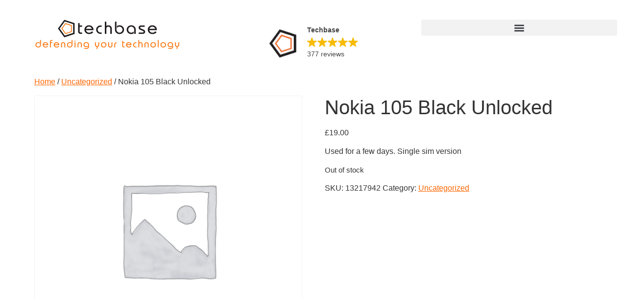

--- FILE ---
content_type: text/html; charset=UTF-8
request_url: https://techbaserepairs.com/product/nokia-105-black-unlocked-3/
body_size: 27110
content:
<!doctype html>
<html lang="en-US">
<head>
	<meta charset="UTF-8">
		<meta name="viewport" content="width=device-width, initial-scale=1">
	<link rel="profile" href="https://gmpg.org/xfn/11">
	<link rel="dns-prefetch" href="//cdn.hu-manity.co" />
		<!-- Cookie Compliance -->
		<script type="text/javascript">var huOptions = {"appID":"techbaseelementorcloud-85ef758","currentLanguage":"en","blocking":false,"globalCookie":false,"isAdmin":false,"privacyConsent":true,"forms":[]};</script>
		<script type="text/javascript" src="https://cdn.hu-manity.co/hu-banner.min.js"></script><meta name='robots' content='index, follow, max-image-preview:large, max-snippet:-1, max-video-preview:-1' />
	<style>img:is([sizes="auto" i], [sizes^="auto," i]) { contain-intrinsic-size: 3000px 1500px }</style>
	
	<!-- This site is optimized with the Yoast SEO plugin v26.8 - https://yoast.com/product/yoast-seo-wordpress/ -->
	<title>Nokia 105 Black Unlocked - Techbase</title>
	<link rel="canonical" href="https://techbaserepairs.com/product/nokia-105-black-unlocked-3/" />
	<meta property="og:locale" content="en_US" />
	<meta property="og:type" content="article" />
	<meta property="og:title" content="Nokia 105 Black Unlocked - Techbase" />
	<meta property="og:description" content="Used for a few days. Single sim version" />
	<meta property="og:url" content="https://techbaserepairs.com/product/nokia-105-black-unlocked-3/" />
	<meta property="og:site_name" content="Techbase" />
	<meta property="article:modified_time" content="2023-07-03T20:28:15+00:00" />
	<meta name="twitter:card" content="summary_large_image" />
	<script type="application/ld+json" class="yoast-schema-graph">{"@context":"https://schema.org","@graph":[{"@type":"WebPage","@id":"https://techbaserepairs.com/product/nokia-105-black-unlocked-3/","url":"https://techbaserepairs.com/product/nokia-105-black-unlocked-3/","name":"Nokia 105 Black Unlocked - Techbase","isPartOf":{"@id":"https://techbaserepairs.com/#website"},"datePublished":"2022-12-19T15:54:52+00:00","dateModified":"2023-07-03T20:28:15+00:00","breadcrumb":{"@id":"https://techbaserepairs.com/product/nokia-105-black-unlocked-3/#breadcrumb"},"inLanguage":"en-US","potentialAction":[{"@type":"ReadAction","target":["https://techbaserepairs.com/product/nokia-105-black-unlocked-3/"]}]},{"@type":"BreadcrumbList","@id":"https://techbaserepairs.com/product/nokia-105-black-unlocked-3/#breadcrumb","itemListElement":[{"@type":"ListItem","position":1,"name":"Home","item":"https://techbaserepairs.com/"},{"@type":"ListItem","position":2,"name":"Shop","item":"https://techbaserepairs.com/shop/"},{"@type":"ListItem","position":3,"name":"Nokia 105 Black Unlocked"}]},{"@type":"WebSite","@id":"https://techbaserepairs.com/#website","url":"https://techbaserepairs.com/","name":"Techbase","description":"Used mobile devices and repairs.","publisher":{"@id":"https://techbaserepairs.com/#organization"},"potentialAction":[{"@type":"SearchAction","target":{"@type":"EntryPoint","urlTemplate":"https://techbaserepairs.com/?s={search_term_string}"},"query-input":{"@type":"PropertyValueSpecification","valueRequired":true,"valueName":"search_term_string"}}],"inLanguage":"en-US"},{"@type":"Organization","@id":"https://techbaserepairs.com/#organization","name":"Techbase","url":"https://techbaserepairs.com/","logo":{"@type":"ImageObject","inLanguage":"en-US","@id":"https://techbaserepairs.com/#/schema/logo/image/","url":"https://techbaserepairs.com/wp-content/uploads/2022/10/Techbase-logo-no-bg.png","contentUrl":"https://techbaserepairs.com/wp-content/uploads/2022/10/Techbase-logo-no-bg.png","width":2220,"height":572,"caption":"Techbase"},"image":{"@id":"https://techbaserepairs.com/#/schema/logo/image/"}}]}</script>
	<!-- / Yoast SEO plugin. -->


<link rel='dns-prefetch' href='//cdn.what3words.com' />
<link rel='dns-prefetch' href='//www.googletagmanager.com' />
<link rel="alternate" type="application/rss+xml" title="Techbase &raquo; Feed" href="https://techbaserepairs.com/feed/" />
<link rel="alternate" type="application/rss+xml" title="Techbase &raquo; Comments Feed" href="https://techbaserepairs.com/comments/feed/" />
<script>
window._wpemojiSettings = {"baseUrl":"https:\/\/s.w.org\/images\/core\/emoji\/16.0.1\/72x72\/","ext":".png","svgUrl":"https:\/\/s.w.org\/images\/core\/emoji\/16.0.1\/svg\/","svgExt":".svg","source":{"wpemoji":"https:\/\/techbaserepairs.com\/wp-includes\/js\/wp-emoji.js?ver=6.8.3","twemoji":"https:\/\/techbaserepairs.com\/wp-includes\/js\/twemoji.js?ver=6.8.3"}};
/**
 * @output wp-includes/js/wp-emoji-loader.js
 */

/**
 * Emoji Settings as exported in PHP via _print_emoji_detection_script().
 * @typedef WPEmojiSettings
 * @type {object}
 * @property {?object} source
 * @property {?string} source.concatemoji
 * @property {?string} source.twemoji
 * @property {?string} source.wpemoji
 * @property {?boolean} DOMReady
 * @property {?Function} readyCallback
 */

/**
 * Support tests.
 * @typedef SupportTests
 * @type {object}
 * @property {?boolean} flag
 * @property {?boolean} emoji
 */

/**
 * IIFE to detect emoji support and load Twemoji if needed.
 *
 * @param {Window} window
 * @param {Document} document
 * @param {WPEmojiSettings} settings
 */
( function wpEmojiLoader( window, document, settings ) {
	if ( typeof Promise === 'undefined' ) {
		return;
	}

	var sessionStorageKey = 'wpEmojiSettingsSupports';
	var tests = [ 'flag', 'emoji' ];

	/**
	 * Checks whether the browser supports offloading to a Worker.
	 *
	 * @since 6.3.0
	 *
	 * @private
	 *
	 * @returns {boolean}
	 */
	function supportsWorkerOffloading() {
		return (
			typeof Worker !== 'undefined' &&
			typeof OffscreenCanvas !== 'undefined' &&
			typeof URL !== 'undefined' &&
			URL.createObjectURL &&
			typeof Blob !== 'undefined'
		);
	}

	/**
	 * @typedef SessionSupportTests
	 * @type {object}
	 * @property {number} timestamp
	 * @property {SupportTests} supportTests
	 */

	/**
	 * Get support tests from session.
	 *
	 * @since 6.3.0
	 *
	 * @private
	 *
	 * @returns {?SupportTests} Support tests, or null if not set or older than 1 week.
	 */
	function getSessionSupportTests() {
		try {
			/** @type {SessionSupportTests} */
			var item = JSON.parse(
				sessionStorage.getItem( sessionStorageKey )
			);
			if (
				typeof item === 'object' &&
				typeof item.timestamp === 'number' &&
				new Date().valueOf() < item.timestamp + 604800 && // Note: Number is a week in seconds.
				typeof item.supportTests === 'object'
			) {
				return item.supportTests;
			}
		} catch ( e ) {}
		return null;
	}

	/**
	 * Persist the supports in session storage.
	 *
	 * @since 6.3.0
	 *
	 * @private
	 *
	 * @param {SupportTests} supportTests Support tests.
	 */
	function setSessionSupportTests( supportTests ) {
		try {
			/** @type {SessionSupportTests} */
			var item = {
				supportTests: supportTests,
				timestamp: new Date().valueOf()
			};

			sessionStorage.setItem(
				sessionStorageKey,
				JSON.stringify( item )
			);
		} catch ( e ) {}
	}

	/**
	 * Checks if two sets of Emoji characters render the same visually.
	 *
	 * This is used to determine if the browser is rendering an emoji with multiple data points
	 * correctly. set1 is the emoji in the correct form, using a zero-width joiner. set2 is the emoji
	 * in the incorrect form, using a zero-width space. If the two sets render the same, then the browser
	 * does not support the emoji correctly.
	 *
	 * This function may be serialized to run in a Worker. Therefore, it cannot refer to variables from the containing
	 * scope. Everything must be passed by parameters.
	 *
	 * @since 4.9.0
	 *
	 * @private
	 *
	 * @param {CanvasRenderingContext2D} context 2D Context.
	 * @param {string} set1 Set of Emoji to test.
	 * @param {string} set2 Set of Emoji to test.
	 *
	 * @return {boolean} True if the two sets render the same.
	 */
	function emojiSetsRenderIdentically( context, set1, set2 ) {
		// Cleanup from previous test.
		context.clearRect( 0, 0, context.canvas.width, context.canvas.height );
		context.fillText( set1, 0, 0 );
		var rendered1 = new Uint32Array(
			context.getImageData(
				0,
				0,
				context.canvas.width,
				context.canvas.height
			).data
		);

		// Cleanup from previous test.
		context.clearRect( 0, 0, context.canvas.width, context.canvas.height );
		context.fillText( set2, 0, 0 );
		var rendered2 = new Uint32Array(
			context.getImageData(
				0,
				0,
				context.canvas.width,
				context.canvas.height
			).data
		);

		return rendered1.every( function ( rendered2Data, index ) {
			return rendered2Data === rendered2[ index ];
		} );
	}

	/**
	 * Checks if the center point of a single emoji is empty.
	 *
	 * This is used to determine if the browser is rendering an emoji with a single data point
	 * correctly. The center point of an incorrectly rendered emoji will be empty. A correctly
	 * rendered emoji will have a non-zero value at the center point.
	 *
	 * This function may be serialized to run in a Worker. Therefore, it cannot refer to variables from the containing
	 * scope. Everything must be passed by parameters.
	 *
	 * @since 6.8.2
	 *
	 * @private
	 *
	 * @param {CanvasRenderingContext2D} context 2D Context.
	 * @param {string} emoji Emoji to test.
	 *
	 * @return {boolean} True if the center point is empty.
	 */
	function emojiRendersEmptyCenterPoint( context, emoji ) {
		// Cleanup from previous test.
		context.clearRect( 0, 0, context.canvas.width, context.canvas.height );
		context.fillText( emoji, 0, 0 );

		// Test if the center point (16, 16) is empty (0,0,0,0).
		var centerPoint = context.getImageData(16, 16, 1, 1);
		for ( var i = 0; i < centerPoint.data.length; i++ ) {
			if ( centerPoint.data[ i ] !== 0 ) {
				// Stop checking the moment it's known not to be empty.
				return false;
			}
		}

		return true;
	}

	/**
	 * Determines if the browser properly renders Emoji that Twemoji can supplement.
	 *
	 * This function may be serialized to run in a Worker. Therefore, it cannot refer to variables from the containing
	 * scope. Everything must be passed by parameters.
	 *
	 * @since 4.2.0
	 *
	 * @private
	 *
	 * @param {CanvasRenderingContext2D} context 2D Context.
	 * @param {string} type Whether to test for support of "flag" or "emoji".
	 * @param {Function} emojiSetsRenderIdentically Reference to emojiSetsRenderIdentically function, needed due to minification.
	 * @param {Function} emojiRendersEmptyCenterPoint Reference to emojiRendersEmptyCenterPoint function, needed due to minification.
	 *
	 * @return {boolean} True if the browser can render emoji, false if it cannot.
	 */
	function browserSupportsEmoji( context, type, emojiSetsRenderIdentically, emojiRendersEmptyCenterPoint ) {
		var isIdentical;

		switch ( type ) {
			case 'flag':
				/*
				 * Test for Transgender flag compatibility. Added in Unicode 13.
				 *
				 * To test for support, we try to render it, and compare the rendering to how it would look if
				 * the browser doesn't render it correctly (white flag emoji + transgender symbol).
				 */
				isIdentical = emojiSetsRenderIdentically(
					context,
					'\uD83C\uDFF3\uFE0F\u200D\u26A7\uFE0F', // as a zero-width joiner sequence
					'\uD83C\uDFF3\uFE0F\u200B\u26A7\uFE0F' // separated by a zero-width space
				);

				if ( isIdentical ) {
					return false;
				}

				/*
				 * Test for Sark flag compatibility. This is the least supported of the letter locale flags,
				 * so gives us an easy test for full support.
				 *
				 * To test for support, we try to render it, and compare the rendering to how it would look if
				 * the browser doesn't render it correctly ([C] + [Q]).
				 */
				isIdentical = emojiSetsRenderIdentically(
					context,
					'\uD83C\uDDE8\uD83C\uDDF6', // as the sequence of two code points
					'\uD83C\uDDE8\u200B\uD83C\uDDF6' // as the two code points separated by a zero-width space
				);

				if ( isIdentical ) {
					return false;
				}

				/*
				 * Test for English flag compatibility. England is a country in the United Kingdom, it
				 * does not have a two letter locale code but rather a five letter sub-division code.
				 *
				 * To test for support, we try to render it, and compare the rendering to how it would look if
				 * the browser doesn't render it correctly (black flag emoji + [G] + [B] + [E] + [N] + [G]).
				 */
				isIdentical = emojiSetsRenderIdentically(
					context,
					// as the flag sequence
					'\uD83C\uDFF4\uDB40\uDC67\uDB40\uDC62\uDB40\uDC65\uDB40\uDC6E\uDB40\uDC67\uDB40\uDC7F',
					// with each code point separated by a zero-width space
					'\uD83C\uDFF4\u200B\uDB40\uDC67\u200B\uDB40\uDC62\u200B\uDB40\uDC65\u200B\uDB40\uDC6E\u200B\uDB40\uDC67\u200B\uDB40\uDC7F'
				);

				return ! isIdentical;
			case 'emoji':
				/*
				 * Does Emoji 16.0 cause the browser to go splat?
				 *
				 * To test for Emoji 16.0 support, try to render a new emoji: Splatter.
				 *
				 * The splatter emoji is a single code point emoji. Testing for browser support
				 * required testing the center point of the emoji to see if it is empty.
				 *
				 * 0xD83E 0xDEDF (\uD83E\uDEDF) == 🫟 Splatter.
				 *
				 * When updating this test, please ensure that the emoji is either a single code point
				 * or switch to using the emojiSetsRenderIdentically function and testing with a zero-width
				 * joiner vs a zero-width space.
				 */
				var notSupported = emojiRendersEmptyCenterPoint( context, '\uD83E\uDEDF' );
				return ! notSupported;
		}

		return false;
	}

	/**
	 * Checks emoji support tests.
	 *
	 * This function may be serialized to run in a Worker. Therefore, it cannot refer to variables from the containing
	 * scope. Everything must be passed by parameters.
	 *
	 * @since 6.3.0
	 *
	 * @private
	 *
	 * @param {string[]} tests Tests.
	 * @param {Function} browserSupportsEmoji Reference to browserSupportsEmoji function, needed due to minification.
	 * @param {Function} emojiSetsRenderIdentically Reference to emojiSetsRenderIdentically function, needed due to minification.
	 * @param {Function} emojiRendersEmptyCenterPoint Reference to emojiRendersEmptyCenterPoint function, needed due to minification.
	 *
	 * @return {SupportTests} Support tests.
	 */
	function testEmojiSupports( tests, browserSupportsEmoji, emojiSetsRenderIdentically, emojiRendersEmptyCenterPoint ) {
		var canvas;
		if (
			typeof WorkerGlobalScope !== 'undefined' &&
			self instanceof WorkerGlobalScope
		) {
			canvas = new OffscreenCanvas( 300, 150 ); // Dimensions are default for HTMLCanvasElement.
		} else {
			canvas = document.createElement( 'canvas' );
		}

		var context = canvas.getContext( '2d', { willReadFrequently: true } );

		/*
		 * Chrome on OS X added native emoji rendering in M41. Unfortunately,
		 * it doesn't work when the font is bolder than 500 weight. So, we
		 * check for bold rendering support to avoid invisible emoji in Chrome.
		 */
		context.textBaseline = 'top';
		context.font = '600 32px Arial';

		var supports = {};
		tests.forEach( function ( test ) {
			supports[ test ] = browserSupportsEmoji( context, test, emojiSetsRenderIdentically, emojiRendersEmptyCenterPoint );
		} );
		return supports;
	}

	/**
	 * Adds a script to the head of the document.
	 *
	 * @ignore
	 *
	 * @since 4.2.0
	 *
	 * @param {string} src The url where the script is located.
	 *
	 * @return {void}
	 */
	function addScript( src ) {
		var script = document.createElement( 'script' );
		script.src = src;
		script.defer = true;
		document.head.appendChild( script );
	}

	settings.supports = {
		everything: true,
		everythingExceptFlag: true
	};

	// Create a promise for DOMContentLoaded since the worker logic may finish after the event has fired.
	var domReadyPromise = new Promise( function ( resolve ) {
		document.addEventListener( 'DOMContentLoaded', resolve, {
			once: true
		} );
	} );

	// Obtain the emoji support from the browser, asynchronously when possible.
	new Promise( function ( resolve ) {
		var supportTests = getSessionSupportTests();
		if ( supportTests ) {
			resolve( supportTests );
			return;
		}

		if ( supportsWorkerOffloading() ) {
			try {
				// Note that the functions are being passed as arguments due to minification.
				var workerScript =
					'postMessage(' +
					testEmojiSupports.toString() +
					'(' +
					[
						JSON.stringify( tests ),
						browserSupportsEmoji.toString(),
						emojiSetsRenderIdentically.toString(),
						emojiRendersEmptyCenterPoint.toString()
					].join( ',' ) +
					'));';
				var blob = new Blob( [ workerScript ], {
					type: 'text/javascript'
				} );
				var worker = new Worker( URL.createObjectURL( blob ), { name: 'wpTestEmojiSupports' } );
				worker.onmessage = function ( event ) {
					supportTests = event.data;
					setSessionSupportTests( supportTests );
					worker.terminate();
					resolve( supportTests );
				};
				return;
			} catch ( e ) {}
		}

		supportTests = testEmojiSupports( tests, browserSupportsEmoji, emojiSetsRenderIdentically, emojiRendersEmptyCenterPoint );
		setSessionSupportTests( supportTests );
		resolve( supportTests );
	} )
		// Once the browser emoji support has been obtained from the session, finalize the settings.
		.then( function ( supportTests ) {
			/*
			 * Tests the browser support for flag emojis and other emojis, and adjusts the
			 * support settings accordingly.
			 */
			for ( var test in supportTests ) {
				settings.supports[ test ] = supportTests[ test ];

				settings.supports.everything =
					settings.supports.everything && settings.supports[ test ];

				if ( 'flag' !== test ) {
					settings.supports.everythingExceptFlag =
						settings.supports.everythingExceptFlag &&
						settings.supports[ test ];
				}
			}

			settings.supports.everythingExceptFlag =
				settings.supports.everythingExceptFlag &&
				! settings.supports.flag;

			// Sets DOMReady to false and assigns a ready function to settings.
			settings.DOMReady = false;
			settings.readyCallback = function () {
				settings.DOMReady = true;
			};
		} )
		.then( function () {
			return domReadyPromise;
		} )
		.then( function () {
			// When the browser can not render everything we need to load a polyfill.
			if ( ! settings.supports.everything ) {
				settings.readyCallback();

				var src = settings.source || {};

				if ( src.concatemoji ) {
					addScript( src.concatemoji );
				} else if ( src.wpemoji && src.twemoji ) {
					addScript( src.twemoji );
					addScript( src.wpemoji );
				}
			}
		} );
} )( window, document, window._wpemojiSettings );
</script>
		<style id="content-control-block-styles">
			@media (max-width: 640px) {
	.cc-hide-on-mobile {
		display: none !important;
	}
}
@media (min-width: 641px) and (max-width: 920px) {
	.cc-hide-on-tablet {
		display: none !important;
	}
}
@media (min-width: 921px) and (max-width: 1440px) {
	.cc-hide-on-desktop {
		display: none !important;
	}
}		</style>
		<link rel='stylesheet' id='embedpress-plyr-css-css' href='https://techbaserepairs.com/wp-content/plugins/embedpress/assets/css/plyr.css?ver=1759266687' media='all' />
<link rel='stylesheet' id='embedpress-carousel-vendor-css-css' href='https://techbaserepairs.com/wp-content/plugins/embedpress/assets/css/carousel.min.css?ver=1759266687' media='all' />
<link rel='stylesheet' id='embedpress-glider-css-css' href='https://techbaserepairs.com/wp-content/plugins/embedpress/assets/css/glider.min.css?ver=1759266687' media='all' />
<link rel='stylesheet' id='embedpress-css-css' href='https://techbaserepairs.com/wp-content/plugins/embedpress/assets/css/embedpress.css?ver=1759266687' media='all' />
<link rel='stylesheet' id='embedpress-blocks-style-css' href='https://techbaserepairs.com/wp-content/plugins/embedpress/assets/css/blocks.build.css?ver=1759266687' media='all' />
<style id='wp-emoji-styles-inline-css'>

	img.wp-smiley, img.emoji {
		display: inline !important;
		border: none !important;
		box-shadow: none !important;
		height: 1em !important;
		width: 1em !important;
		margin: 0 0.07em !important;
		vertical-align: -0.1em !important;
		background: none !important;
		padding: 0 !important;
	}
</style>
<link rel='stylesheet' id='wp-block-library-css' href='https://techbaserepairs.com/wp-includes/css/dist/block-library/style.css?ver=6.8.3' media='all' />
<style id='classic-theme-styles-inline-css'>
/**
 * These rules are needed for backwards compatibility.
 * They should match the button element rules in the base theme.json file.
 */
.wp-block-button__link {
	color: #ffffff;
	background-color: #32373c;
	border-radius: 9999px; /* 100% causes an oval, but any explicit but really high value retains the pill shape. */

	/* This needs a low specificity so it won't override the rules from the button element if defined in theme.json. */
	box-shadow: none;
	text-decoration: none;

	/* The extra 2px are added to size solids the same as the outline versions.*/
	padding: calc(0.667em + 2px) calc(1.333em + 2px);

	font-size: 1.125em;
}

.wp-block-file__button {
	background: #32373c;
	color: #ffffff;
	text-decoration: none;
}

</style>
<link rel='stylesheet' id='content-control-block-styles-css' href='https://techbaserepairs.com/wp-content/plugins/content-control/dist/style-block-editor.css?ver=2.6.1' media='all' />
<style id='global-styles-inline-css'>
:root{--wp--preset--aspect-ratio--square: 1;--wp--preset--aspect-ratio--4-3: 4/3;--wp--preset--aspect-ratio--3-4: 3/4;--wp--preset--aspect-ratio--3-2: 3/2;--wp--preset--aspect-ratio--2-3: 2/3;--wp--preset--aspect-ratio--16-9: 16/9;--wp--preset--aspect-ratio--9-16: 9/16;--wp--preset--color--black: #000000;--wp--preset--color--cyan-bluish-gray: #abb8c3;--wp--preset--color--white: #ffffff;--wp--preset--color--pale-pink: #f78da7;--wp--preset--color--vivid-red: #cf2e2e;--wp--preset--color--luminous-vivid-orange: #ff6900;--wp--preset--color--luminous-vivid-amber: #fcb900;--wp--preset--color--light-green-cyan: #7bdcb5;--wp--preset--color--vivid-green-cyan: #00d084;--wp--preset--color--pale-cyan-blue: #8ed1fc;--wp--preset--color--vivid-cyan-blue: #0693e3;--wp--preset--color--vivid-purple: #9b51e0;--wp--preset--gradient--vivid-cyan-blue-to-vivid-purple: linear-gradient(135deg,rgba(6,147,227,1) 0%,rgb(155,81,224) 100%);--wp--preset--gradient--light-green-cyan-to-vivid-green-cyan: linear-gradient(135deg,rgb(122,220,180) 0%,rgb(0,208,130) 100%);--wp--preset--gradient--luminous-vivid-amber-to-luminous-vivid-orange: linear-gradient(135deg,rgba(252,185,0,1) 0%,rgba(255,105,0,1) 100%);--wp--preset--gradient--luminous-vivid-orange-to-vivid-red: linear-gradient(135deg,rgba(255,105,0,1) 0%,rgb(207,46,46) 100%);--wp--preset--gradient--very-light-gray-to-cyan-bluish-gray: linear-gradient(135deg,rgb(238,238,238) 0%,rgb(169,184,195) 100%);--wp--preset--gradient--cool-to-warm-spectrum: linear-gradient(135deg,rgb(74,234,220) 0%,rgb(151,120,209) 20%,rgb(207,42,186) 40%,rgb(238,44,130) 60%,rgb(251,105,98) 80%,rgb(254,248,76) 100%);--wp--preset--gradient--blush-light-purple: linear-gradient(135deg,rgb(255,206,236) 0%,rgb(152,150,240) 100%);--wp--preset--gradient--blush-bordeaux: linear-gradient(135deg,rgb(254,205,165) 0%,rgb(254,45,45) 50%,rgb(107,0,62) 100%);--wp--preset--gradient--luminous-dusk: linear-gradient(135deg,rgb(255,203,112) 0%,rgb(199,81,192) 50%,rgb(65,88,208) 100%);--wp--preset--gradient--pale-ocean: linear-gradient(135deg,rgb(255,245,203) 0%,rgb(182,227,212) 50%,rgb(51,167,181) 100%);--wp--preset--gradient--electric-grass: linear-gradient(135deg,rgb(202,248,128) 0%,rgb(113,206,126) 100%);--wp--preset--gradient--midnight: linear-gradient(135deg,rgb(2,3,129) 0%,rgb(40,116,252) 100%);--wp--preset--font-size--small: 13px;--wp--preset--font-size--medium: 20px;--wp--preset--font-size--large: 36px;--wp--preset--font-size--x-large: 42px;--wp--preset--spacing--20: 0.44rem;--wp--preset--spacing--30: 0.67rem;--wp--preset--spacing--40: 1rem;--wp--preset--spacing--50: 1.5rem;--wp--preset--spacing--60: 2.25rem;--wp--preset--spacing--70: 3.38rem;--wp--preset--spacing--80: 5.06rem;--wp--preset--shadow--natural: 6px 6px 9px rgba(0, 0, 0, 0.2);--wp--preset--shadow--deep: 12px 12px 50px rgba(0, 0, 0, 0.4);--wp--preset--shadow--sharp: 6px 6px 0px rgba(0, 0, 0, 0.2);--wp--preset--shadow--outlined: 6px 6px 0px -3px rgba(255, 255, 255, 1), 6px 6px rgba(0, 0, 0, 1);--wp--preset--shadow--crisp: 6px 6px 0px rgba(0, 0, 0, 1);}:where(.is-layout-flex){gap: 0.5em;}:where(.is-layout-grid){gap: 0.5em;}body .is-layout-flex{display: flex;}.is-layout-flex{flex-wrap: wrap;align-items: center;}.is-layout-flex > :is(*, div){margin: 0;}body .is-layout-grid{display: grid;}.is-layout-grid > :is(*, div){margin: 0;}:where(.wp-block-columns.is-layout-flex){gap: 2em;}:where(.wp-block-columns.is-layout-grid){gap: 2em;}:where(.wp-block-post-template.is-layout-flex){gap: 1.25em;}:where(.wp-block-post-template.is-layout-grid){gap: 1.25em;}.has-black-color{color: var(--wp--preset--color--black) !important;}.has-cyan-bluish-gray-color{color: var(--wp--preset--color--cyan-bluish-gray) !important;}.has-white-color{color: var(--wp--preset--color--white) !important;}.has-pale-pink-color{color: var(--wp--preset--color--pale-pink) !important;}.has-vivid-red-color{color: var(--wp--preset--color--vivid-red) !important;}.has-luminous-vivid-orange-color{color: var(--wp--preset--color--luminous-vivid-orange) !important;}.has-luminous-vivid-amber-color{color: var(--wp--preset--color--luminous-vivid-amber) !important;}.has-light-green-cyan-color{color: var(--wp--preset--color--light-green-cyan) !important;}.has-vivid-green-cyan-color{color: var(--wp--preset--color--vivid-green-cyan) !important;}.has-pale-cyan-blue-color{color: var(--wp--preset--color--pale-cyan-blue) !important;}.has-vivid-cyan-blue-color{color: var(--wp--preset--color--vivid-cyan-blue) !important;}.has-vivid-purple-color{color: var(--wp--preset--color--vivid-purple) !important;}.has-black-background-color{background-color: var(--wp--preset--color--black) !important;}.has-cyan-bluish-gray-background-color{background-color: var(--wp--preset--color--cyan-bluish-gray) !important;}.has-white-background-color{background-color: var(--wp--preset--color--white) !important;}.has-pale-pink-background-color{background-color: var(--wp--preset--color--pale-pink) !important;}.has-vivid-red-background-color{background-color: var(--wp--preset--color--vivid-red) !important;}.has-luminous-vivid-orange-background-color{background-color: var(--wp--preset--color--luminous-vivid-orange) !important;}.has-luminous-vivid-amber-background-color{background-color: var(--wp--preset--color--luminous-vivid-amber) !important;}.has-light-green-cyan-background-color{background-color: var(--wp--preset--color--light-green-cyan) !important;}.has-vivid-green-cyan-background-color{background-color: var(--wp--preset--color--vivid-green-cyan) !important;}.has-pale-cyan-blue-background-color{background-color: var(--wp--preset--color--pale-cyan-blue) !important;}.has-vivid-cyan-blue-background-color{background-color: var(--wp--preset--color--vivid-cyan-blue) !important;}.has-vivid-purple-background-color{background-color: var(--wp--preset--color--vivid-purple) !important;}.has-black-border-color{border-color: var(--wp--preset--color--black) !important;}.has-cyan-bluish-gray-border-color{border-color: var(--wp--preset--color--cyan-bluish-gray) !important;}.has-white-border-color{border-color: var(--wp--preset--color--white) !important;}.has-pale-pink-border-color{border-color: var(--wp--preset--color--pale-pink) !important;}.has-vivid-red-border-color{border-color: var(--wp--preset--color--vivid-red) !important;}.has-luminous-vivid-orange-border-color{border-color: var(--wp--preset--color--luminous-vivid-orange) !important;}.has-luminous-vivid-amber-border-color{border-color: var(--wp--preset--color--luminous-vivid-amber) !important;}.has-light-green-cyan-border-color{border-color: var(--wp--preset--color--light-green-cyan) !important;}.has-vivid-green-cyan-border-color{border-color: var(--wp--preset--color--vivid-green-cyan) !important;}.has-pale-cyan-blue-border-color{border-color: var(--wp--preset--color--pale-cyan-blue) !important;}.has-vivid-cyan-blue-border-color{border-color: var(--wp--preset--color--vivid-cyan-blue) !important;}.has-vivid-purple-border-color{border-color: var(--wp--preset--color--vivid-purple) !important;}.has-vivid-cyan-blue-to-vivid-purple-gradient-background{background: var(--wp--preset--gradient--vivid-cyan-blue-to-vivid-purple) !important;}.has-light-green-cyan-to-vivid-green-cyan-gradient-background{background: var(--wp--preset--gradient--light-green-cyan-to-vivid-green-cyan) !important;}.has-luminous-vivid-amber-to-luminous-vivid-orange-gradient-background{background: var(--wp--preset--gradient--luminous-vivid-amber-to-luminous-vivid-orange) !important;}.has-luminous-vivid-orange-to-vivid-red-gradient-background{background: var(--wp--preset--gradient--luminous-vivid-orange-to-vivid-red) !important;}.has-very-light-gray-to-cyan-bluish-gray-gradient-background{background: var(--wp--preset--gradient--very-light-gray-to-cyan-bluish-gray) !important;}.has-cool-to-warm-spectrum-gradient-background{background: var(--wp--preset--gradient--cool-to-warm-spectrum) !important;}.has-blush-light-purple-gradient-background{background: var(--wp--preset--gradient--blush-light-purple) !important;}.has-blush-bordeaux-gradient-background{background: var(--wp--preset--gradient--blush-bordeaux) !important;}.has-luminous-dusk-gradient-background{background: var(--wp--preset--gradient--luminous-dusk) !important;}.has-pale-ocean-gradient-background{background: var(--wp--preset--gradient--pale-ocean) !important;}.has-electric-grass-gradient-background{background: var(--wp--preset--gradient--electric-grass) !important;}.has-midnight-gradient-background{background: var(--wp--preset--gradient--midnight) !important;}.has-small-font-size{font-size: var(--wp--preset--font-size--small) !important;}.has-medium-font-size{font-size: var(--wp--preset--font-size--medium) !important;}.has-large-font-size{font-size: var(--wp--preset--font-size--large) !important;}.has-x-large-font-size{font-size: var(--wp--preset--font-size--x-large) !important;}
:where(.wp-block-post-template.is-layout-flex){gap: 1.25em;}:where(.wp-block-post-template.is-layout-grid){gap: 1.25em;}
:where(.wp-block-columns.is-layout-flex){gap: 2em;}:where(.wp-block-columns.is-layout-grid){gap: 2em;}
:root :where(.wp-block-pullquote){font-size: 1.5em;line-height: 1.6;}
</style>
<link rel='stylesheet' id='w3w-autosuggest-css' href='https://techbaserepairs.com/wp-content/plugins/3-word-address-validation-field/public/css/w3w-autosuggest-public.css?ver=4.0.19' media='all' />
<link rel='stylesheet' id='photoswipe-css' href='https://techbaserepairs.com/wp-content/plugins/woocommerce/assets/css/photoswipe/photoswipe.min.css?ver=10.4.3' media='all' />
<link rel='stylesheet' id='photoswipe-default-skin-css' href='https://techbaserepairs.com/wp-content/plugins/woocommerce/assets/css/photoswipe/default-skin/default-skin.min.css?ver=10.4.3' media='all' />
<link rel='stylesheet' id='woocommerce-layout-css' href='https://techbaserepairs.com/wp-content/plugins/woocommerce/assets/css/woocommerce-layout.css?ver=10.4.3' media='all' />
<link rel='stylesheet' id='woocommerce-smallscreen-css' href='https://techbaserepairs.com/wp-content/plugins/woocommerce/assets/css/woocommerce-smallscreen.css?ver=10.4.3' media='only screen and (max-width: 768px)' />
<link rel='stylesheet' id='woocommerce-general-css' href='https://techbaserepairs.com/wp-content/plugins/woocommerce/assets/css/woocommerce.css?ver=10.4.3' media='all' />
<style id='woocommerce-inline-inline-css'>
.woocommerce form .form-row .required { visibility: visible; }
</style>
<link rel='stylesheet' id='dashicons-css' href='https://techbaserepairs.com/wp-includes/css/dashicons.css?ver=6.8.3' media='all' />
<link rel='stylesheet' id='woocommerce-addons-css-css' href='https://techbaserepairs.com/wp-content/plugins/woocommerce-product-addons/assets/css/frontend/frontend.css?ver=6.5.0' media='all' />
<link rel='stylesheet' id='dgwt-wcas-style-css' href='https://techbaserepairs.com/wp-content/plugins/ajax-search-for-woocommerce/assets/css/style.css?ver=1.32.2' media='all' />
<link rel='stylesheet' id='WCPAY_EXPRESS_CHECKOUT_ECE-css' href='https://techbaserepairs.com/wp-content/plugins/woocommerce-payments/dist/express-checkout.css?ver=1767824432' media='all' />
<link rel='stylesheet' id='hello-elementor-css' href='https://techbaserepairs.com/wp-content/themes/hello-elementor/style.css?ver=2.6.1' media='all' />
<link rel='stylesheet' id='hello-elementor-theme-style-css' href='https://techbaserepairs.com/wp-content/themes/hello-elementor/theme.css?ver=2.6.1' media='all' />
<link rel='stylesheet' id='elementor-frontend-css' href='https://techbaserepairs.com/wp-content/plugins/elementor/assets/css/frontend.css?ver=3.34.3' media='all' />
<link rel='stylesheet' id='elementor-post-6-css' href='https://techbaserepairs.com/wp-content/uploads/elementor/css/post-6.css?ver=1769508010' media='all' />
<link rel='stylesheet' id='widget-menu-anchor-css' href='https://techbaserepairs.com/wp-content/plugins/elementor/assets/css/widget-menu-anchor.min.css?ver=3.34.3' media='all' />
<link rel='stylesheet' id='widget-image-css' href='https://techbaserepairs.com/wp-content/plugins/elementor/assets/css/widget-image.min.css?ver=3.34.3' media='all' />
<link rel='stylesheet' id='e-sticky-css' href='https://techbaserepairs.com/wp-content/plugins/elementor-pro/assets/css/modules/sticky.css?ver=3.34.0' media='all' />
<link rel='stylesheet' id='widget-nav-menu-css' href='https://techbaserepairs.com/wp-content/plugins/elementor-pro/assets/css/widget-nav-menu.min.css?ver=3.34.0' media='all' />
<link rel='stylesheet' id='widget-heading-css' href='https://techbaserepairs.com/wp-content/plugins/elementor/assets/css/widget-heading.min.css?ver=3.34.3' media='all' />
<link rel='stylesheet' id='widget-social-icons-css' href='https://techbaserepairs.com/wp-content/plugins/elementor/assets/css/widget-social-icons.min.css?ver=3.34.3' media='all' />
<link rel='stylesheet' id='e-apple-webkit-css' href='https://techbaserepairs.com/wp-content/plugins/elementor/assets/css/conditionals/apple-webkit.min.css?ver=3.34.3' media='all' />
<link rel='stylesheet' id='elementor-post-642-css' href='https://techbaserepairs.com/wp-content/uploads/elementor/css/post-642.css?ver=1769508011' media='all' />
<link rel='stylesheet' id='elementor-post-22-css' href='https://techbaserepairs.com/wp-content/uploads/elementor/css/post-22.css?ver=1769508011' media='all' />
<link rel='stylesheet' id='e-woocommerce-notices-css' href='https://techbaserepairs.com/wp-content/plugins/elementor-pro/assets/css/woocommerce-notices.min.css?ver=3.34.0' media='all' />
<script type="text/template" id="tmpl-variation-template">
	<div class="woocommerce-variation-description">{{{ data.variation.variation_description }}}</div>
	<div class="woocommerce-variation-price">{{{ data.variation.price_html }}}</div>
	<div class="woocommerce-variation-availability">{{{ data.variation.availability_html }}}</div>
</script>
<script type="text/template" id="tmpl-unavailable-variation-template">
	<p role="alert">Sorry, this product is unavailable. Please choose a different combination.</p>
</script>
<script src="https://techbaserepairs.com/wp-includes/js/jquery/jquery.js?ver=3.7.1" id="jquery-core-js"></script>
<script src="https://techbaserepairs.com/wp-includes/js/jquery/jquery-migrate.js?ver=3.4.1" id="jquery-migrate-js"></script>
<script src="https://techbaserepairs.com/wp-includes/js/dist/development/react-refresh-runtime.js?ver=8f1acdfb845f670b0ef2" id="wp-react-refresh-runtime-js"></script>
<script src="https://techbaserepairs.com/wp-includes/js/dist/development/react-refresh-entry.js?ver=461b2e321e6e009f2209" id="wp-react-refresh-entry-js"></script>
<script src="https://techbaserepairs.com/wp-includes/js/underscore.min.js?ver=1.13.7" id="underscore-js"></script>
<script id="wp-util-js-extra">
var _wpUtilSettings = {"ajax":{"url":"\/wp-admin\/admin-ajax.php"}};
</script>
<script src="https://techbaserepairs.com/wp-includes/js/wp-util.js?ver=6.8.3" id="wp-util-js"></script>
<script src="https://techbaserepairs.com/wp-content/plugins/woocommerce/assets/js/jquery-blockui/jquery.blockUI.js?ver=2.7.0-wc.10.4.3" id="wc-jquery-blockui-js" data-wp-strategy="defer"></script>
<script type="module" src="https://cdn.what3words.com/javascript-components@4.9.0/dist/what3words/what3words.esm.js?ver=4.0.19" async></script><script nomodule src="https://cdn.what3words.com/javascript-components@4.9.0/dist/what3words/what3words.js?ver=4.0.19" async></script><script id="wc-add-to-cart-js-extra">
var wc_add_to_cart_params = {"ajax_url":"\/wp-admin\/admin-ajax.php","wc_ajax_url":"\/?wc-ajax=%%endpoint%%","i18n_view_cart":"View cart","cart_url":"https:\/\/techbaserepairs.com\/cart\/","is_cart":"","cart_redirect_after_add":"no"};
</script>
<script src="https://techbaserepairs.com/wp-content/plugins/woocommerce/assets/js/frontend/add-to-cart.js?ver=10.4.3" id="wc-add-to-cart-js" defer data-wp-strategy="defer"></script>
<script src="https://techbaserepairs.com/wp-content/plugins/woocommerce/assets/js/zoom/jquery.zoom.js?ver=1.7.21-wc.10.4.3" id="wc-zoom-js" defer data-wp-strategy="defer"></script>
<script src="https://techbaserepairs.com/wp-content/plugins/woocommerce/assets/js/flexslider/jquery.flexslider.js?ver=2.7.2-wc.10.4.3" id="wc-flexslider-js" defer data-wp-strategy="defer"></script>
<script src="https://techbaserepairs.com/wp-content/plugins/woocommerce/assets/js/photoswipe/photoswipe.js?ver=4.1.1-wc.10.4.3" id="wc-photoswipe-js" defer data-wp-strategy="defer"></script>
<script src="https://techbaserepairs.com/wp-content/plugins/woocommerce/assets/js/photoswipe/photoswipe-ui-default.js?ver=4.1.1-wc.10.4.3" id="wc-photoswipe-ui-default-js" defer data-wp-strategy="defer"></script>
<script id="wc-single-product-js-extra">
var wc_single_product_params = {"i18n_required_rating_text":"Please select a rating","i18n_rating_options":["1 of 5 stars","2 of 5 stars","3 of 5 stars","4 of 5 stars","5 of 5 stars"],"i18n_product_gallery_trigger_text":"View full-screen image gallery","review_rating_required":"yes","flexslider":{"rtl":false,"animation":"slide","smoothHeight":true,"directionNav":false,"controlNav":"thumbnails","slideshow":false,"animationSpeed":500,"animationLoop":false,"allowOneSlide":false},"zoom_enabled":"1","zoom_options":[],"photoswipe_enabled":"1","photoswipe_options":{"shareEl":false,"closeOnScroll":false,"history":false,"hideAnimationDuration":0,"showAnimationDuration":0},"flexslider_enabled":"1"};
</script>
<script src="https://techbaserepairs.com/wp-content/plugins/woocommerce/assets/js/frontend/single-product.js?ver=10.4.3" id="wc-single-product-js" defer data-wp-strategy="defer"></script>
<script src="https://techbaserepairs.com/wp-content/plugins/woocommerce/assets/js/js-cookie/js.cookie.js?ver=2.1.4-wc.10.4.3" id="wc-js-cookie-js" defer data-wp-strategy="defer"></script>
<script id="woocommerce-js-extra">
var woocommerce_params = {"ajax_url":"\/wp-admin\/admin-ajax.php","wc_ajax_url":"\/?wc-ajax=%%endpoint%%","i18n_password_show":"Show password","i18n_password_hide":"Hide password"};
</script>
<script src="https://techbaserepairs.com/wp-content/plugins/woocommerce/assets/js/frontend/woocommerce.js?ver=10.4.3" id="woocommerce-js" defer data-wp-strategy="defer"></script>
<script src="https://techbaserepairs.com/wp-content/plugins/woocommerce/assets/js/dompurify/purify.js?ver=10.4.3" id="wc-dompurify-js" defer data-wp-strategy="defer"></script>
<script src="https://techbaserepairs.com/wp-content/plugins/woocommerce/assets/js/jquery-tiptip/jquery.tipTip.js?ver=10.4.3" id="wc-jquery-tiptip-js" defer data-wp-strategy="defer"></script>
<script id="WCPAY_ASSETS-js-extra">
var wcpayAssets = {"url":"https:\/\/techbaserepairs.com\/wp-content\/plugins\/woocommerce-payments\/dist\/"};
</script>

<!-- Google tag (gtag.js) snippet added by Site Kit -->
<!-- Google Analytics snippet added by Site Kit -->
<script src="https://www.googletagmanager.com/gtag/js?id=G-PTD5QLDSHX" id="google_gtagjs-js" async></script>
<script id="google_gtagjs-js-after">
window.dataLayer = window.dataLayer || [];function gtag(){dataLayer.push(arguments);}
gtag("set","linker",{"domains":["techbaserepairs.com"]});
gtag("js", new Date());
gtag("set", "developer_id.dZTNiMT", true);
gtag("config", "G-PTD5QLDSHX");
</script>
<link rel="https://api.w.org/" href="https://techbaserepairs.com/wp-json/" /><link rel="alternate" title="JSON" type="application/json" href="https://techbaserepairs.com/wp-json/wp/v2/product/2180" /><link rel="EditURI" type="application/rsd+xml" title="RSD" href="https://techbaserepairs.com/xmlrpc.php?rsd" />
<meta name="generator" content="WordPress 6.8.3" />
<meta name="generator" content="WooCommerce 10.4.3" />
<link rel='shortlink' href='https://techbaserepairs.com/?p=2180' />
<link rel="alternate" title="oEmbed (JSON)" type="application/json+oembed" href="https://techbaserepairs.com/wp-json/oembed/1.0/embed?url=https%3A%2F%2Ftechbaserepairs.com%2Fproduct%2Fnokia-105-black-unlocked-3%2F" />
<link rel="alternate" title="oEmbed (XML)" type="text/xml+oembed" href="https://techbaserepairs.com/wp-json/oembed/1.0/embed?url=https%3A%2F%2Ftechbaserepairs.com%2Fproduct%2Fnokia-105-black-unlocked-3%2F&#038;format=xml" />
<meta name="generator" content="Site Kit by Google 1.171.0" /><meta name="ti-site-data" content="[base64]" />		<style>
			.dgwt-wcas-ico-magnifier,.dgwt-wcas-ico-magnifier-handler{max-width:20px}.dgwt-wcas-search-wrapp{max-width:600px}		</style>
			<noscript><style>.woocommerce-product-gallery{ opacity: 1 !important; }</style></noscript>
	<meta name="generator" content="Elementor 3.34.3; features: e_font_icon_svg, additional_custom_breakpoints; settings: css_print_method-external, google_font-enabled, font_display-swap">
			<style>
				.e-con.e-parent:nth-of-type(n+4):not(.e-lazyloaded):not(.e-no-lazyload),
				.e-con.e-parent:nth-of-type(n+4):not(.e-lazyloaded):not(.e-no-lazyload) * {
					background-image: none !important;
				}
				@media screen and (max-height: 1024px) {
					.e-con.e-parent:nth-of-type(n+3):not(.e-lazyloaded):not(.e-no-lazyload),
					.e-con.e-parent:nth-of-type(n+3):not(.e-lazyloaded):not(.e-no-lazyload) * {
						background-image: none !important;
					}
				}
				@media screen and (max-height: 640px) {
					.e-con.e-parent:nth-of-type(n+2):not(.e-lazyloaded):not(.e-no-lazyload),
					.e-con.e-parent:nth-of-type(n+2):not(.e-lazyloaded):not(.e-no-lazyload) * {
						background-image: none !important;
					}
				}
			</style>
			<link rel="icon" href="https://techbaserepairs.com/wp-content/uploads/2022/10/Favicon-96x96-px-64x64.png" sizes="32x32" />
<link rel="icon" href="https://techbaserepairs.com/wp-content/uploads/2022/10/Favicon-96x96-px.png" sizes="192x192" />
<link rel="apple-touch-icon" href="https://techbaserepairs.com/wp-content/uploads/2022/10/Favicon-96x96-px.png" />
<meta name="msapplication-TileImage" content="https://techbaserepairs.com/wp-content/uploads/2022/10/Favicon-96x96-px.png" />
<meta name="traceparent" content="00-9c4c056b9fef5e440000001769556451-9c4c056b9fef5e44-01"></head>
<body class="wp-singular product-template-default single single-product postid-2180 wp-custom-logo wp-theme-hello-elementor theme-hello-elementor cookies-not-set woocommerce woocommerce-page woocommerce-no-js e-wc-error-notice e-wc-message-notice e-wc-info-notice elementor-default elementor-kit-6">


<a class="skip-link screen-reader-text" href="#content">
	Skip to content</a>

		<header data-elementor-type="header" data-elementor-id="642" class="elementor elementor-642 elementor-location-header" data-elementor-post-type="elementor_library">
					<section class="elementor-section elementor-top-section elementor-element elementor-element-2cc04f2 elementor-section-full_width elementor-section-height-default elementor-section-height-default" data-id="2cc04f2" data-element_type="section">
						<div class="elementor-container elementor-column-gap-default">
					<div class="elementor-column elementor-col-100 elementor-top-column elementor-element elementor-element-aedf787" data-id="aedf787" data-element_type="column">
			<div class="elementor-widget-wrap elementor-element-populated">
						<div class="elementor-element elementor-element-8353333 elementor-widget elementor-widget-menu-anchor" data-id="8353333" data-element_type="widget" data-widget_type="menu-anchor.default">
				<div class="elementor-widget-container">
							<div class="elementor-menu-anchor" id="top_of_home_page"></div>
						</div>
				</div>
					</div>
		</div>
					</div>
		</section>
				<section class="elementor-section elementor-top-section elementor-element elementor-element-c4acf42 elementor-section-boxed elementor-section-height-default elementor-section-height-default" data-id="c4acf42" data-element_type="section">
						<div class="elementor-container elementor-column-gap-default">
					<div class="elementor-column elementor-col-100 elementor-top-column elementor-element elementor-element-92d1c32" data-id="92d1c32" data-element_type="column">
			<div class="elementor-widget-wrap elementor-element-populated">
						<section class="elementor-section elementor-inner-section elementor-element elementor-element-1c612c2 elementor-section-boxed elementor-section-height-default elementor-section-height-default" data-id="1c612c2" data-element_type="section">
						<div class="elementor-container elementor-column-gap-default">
					<div class="elementor-column elementor-col-33 elementor-inner-column elementor-element elementor-element-8c9b2cf" data-id="8c9b2cf" data-element_type="column">
			<div class="elementor-widget-wrap elementor-element-populated">
						<div class="elementor-element elementor-element-67d331d elementor-widget elementor-widget-theme-site-logo elementor-widget-image" data-id="67d331d" data-element_type="widget" data-widget_type="theme-site-logo.default">
				<div class="elementor-widget-container">
											<a href="https://techbaserepairs.com">
			<img src="https://techbaserepairs.com/wp-content/uploads/elementor/thumbs/Techbase-logo-no-bg-qsz8veqye50yc26f956vv28w4h4jtnrhfwen68w2oa.png" title="Techbase logo" alt="Techbase logo" loading="lazy" />				</a>
											</div>
				</div>
					</div>
		</div>
				<div class="elementor-column elementor-col-33 elementor-inner-column elementor-element elementor-element-773f776" data-id="773f776" data-element_type="column">
			<div class="elementor-widget-wrap elementor-element-populated">
						<div class="elementor-element elementor-element-daad9bb elementor-widget-mobile__width-inherit elementor-widget elementor-widget-html" data-id="daad9bb" data-element_type="widget" data-widget_type="html.default">
				<div class="elementor-widget-container">
					<script defer async src='https://cdn.trustindex.io/loader.js?e46b0f110dec7836e426f78b637'></script>				</div>
				</div>
					</div>
		</div>
				<div class="elementor-column elementor-col-33 elementor-inner-column elementor-element elementor-element-9be4222" data-id="9be4222" data-element_type="column">
			<div class="elementor-widget-wrap elementor-element-populated">
						<div class="elementor-element elementor-element-7954c9a elementor-nav-menu__text-align-center elementor-nav-menu--toggle elementor-nav-menu--burger elementor-widget elementor-widget-nav-menu" data-id="7954c9a" data-element_type="widget" data-settings="{&quot;layout&quot;:&quot;dropdown&quot;,&quot;sticky&quot;:&quot;top&quot;,&quot;submenu_icon&quot;:{&quot;value&quot;:&quot;&lt;svg aria-hidden=\&quot;true\&quot; class=\&quot;e-font-icon-svg e-fas-caret-down\&quot; viewBox=\&quot;0 0 320 512\&quot; xmlns=\&quot;http:\/\/www.w3.org\/2000\/svg\&quot;&gt;&lt;path d=\&quot;M31.3 192h257.3c17.8 0 26.7 21.5 14.1 34.1L174.1 354.8c-7.8 7.8-20.5 7.8-28.3 0L17.2 226.1C4.6 213.5 13.5 192 31.3 192z\&quot;&gt;&lt;\/path&gt;&lt;\/svg&gt;&quot;,&quot;library&quot;:&quot;fa-solid&quot;},&quot;toggle&quot;:&quot;burger&quot;,&quot;sticky_on&quot;:[&quot;desktop&quot;,&quot;tablet&quot;,&quot;mobile&quot;],&quot;sticky_offset&quot;:0,&quot;sticky_effects_offset&quot;:0,&quot;sticky_anchor_link_offset&quot;:0}" data-widget_type="nav-menu.default">
				<div class="elementor-widget-container">
							<div class="elementor-menu-toggle" role="button" tabindex="0" aria-label="Menu Toggle" aria-expanded="false">
			<svg aria-hidden="true" role="presentation" class="elementor-menu-toggle__icon--open e-font-icon-svg e-eicon-menu-bar" viewBox="0 0 1000 1000" xmlns="http://www.w3.org/2000/svg"><path d="M104 333H896C929 333 958 304 958 271S929 208 896 208H104C71 208 42 237 42 271S71 333 104 333ZM104 583H896C929 583 958 554 958 521S929 458 896 458H104C71 458 42 487 42 521S71 583 104 583ZM104 833H896C929 833 958 804 958 771S929 708 896 708H104C71 708 42 737 42 771S71 833 104 833Z"></path></svg><svg aria-hidden="true" role="presentation" class="elementor-menu-toggle__icon--close e-font-icon-svg e-eicon-close" viewBox="0 0 1000 1000" xmlns="http://www.w3.org/2000/svg"><path d="M742 167L500 408 258 167C246 154 233 150 217 150 196 150 179 158 167 167 154 179 150 196 150 212 150 229 154 242 171 254L408 500 167 742C138 771 138 800 167 829 196 858 225 858 254 829L496 587 738 829C750 842 767 846 783 846 800 846 817 842 829 829 842 817 846 804 846 783 846 767 842 750 829 737L588 500 833 258C863 229 863 200 833 171 804 137 775 137 742 167Z"></path></svg>		</div>
					<nav class="elementor-nav-menu--dropdown elementor-nav-menu__container" aria-hidden="true">
				<ul id="menu-2-7954c9a" class="elementor-nav-menu"><li class="menu-item menu-item-type-post_type menu-item-object-page menu-item-2480"><a href="https://techbaserepairs.com/contact/" class="elementor-item" tabindex="-1">Contact us</a></li>
<li class="menu-item menu-item-type-post_type menu-item-object-page menu-item-2478"><a href="https://techbaserepairs.com/find-us/" class="elementor-item" tabindex="-1">Find us</a></li>
<li class="menu-item menu-item-type-custom menu-item-object-custom menu-item-home menu-item-2644"><a href="https://techbaserepairs.com/#Repair" class="elementor-item elementor-item-anchor" tabindex="-1">Repair</a></li>
<li class="menu-item menu-item-type-custom menu-item-object-custom menu-item-2502"><a href="/used-devices/" class="elementor-item" tabindex="-1">Buy a device</a></li>
<li class="menu-item menu-item-type-post_type menu-item-object-page menu-item-2483"><a href="https://techbaserepairs.com/cart/" class="elementor-item" tabindex="-1">Cart</a></li>
<li class="menu-item menu-item-type-post_type menu-item-object-page menu-item-2481"><a href="https://techbaserepairs.com/my-account/" class="elementor-item" tabindex="-1">My account</a></li>
</ul>			</nav>
						</div>
				</div>
					</div>
		</div>
					</div>
		</section>
					</div>
		</div>
					</div>
		</section>
				</header>
		
	<div id="primary" class="content-area"><main id="main" class="site-main" role="main"><nav class="woocommerce-breadcrumb" aria-label="Breadcrumb"><a href="https://techbaserepairs.com">Home</a>&nbsp;&#47;&nbsp;<a href="https://techbaserepairs.com/product-category/uncategorized/">Uncategorized</a>&nbsp;&#47;&nbsp;Nokia 105 Black Unlocked</nav>
					
			<div class="woocommerce-notices-wrapper"></div><div id="product-2180" class="product type-product post-2180 status-publish first outofstock product_cat-uncategorized taxable shipping-taxable purchasable product-type-simple">

	<div class="woocommerce-product-gallery woocommerce-product-gallery--without-images woocommerce-product-gallery--columns-4 images" data-columns="4" style="opacity: 0; transition: opacity .25s ease-in-out;">
	<div class="woocommerce-product-gallery__wrapper">
		<div class="woocommerce-product-gallery__image--placeholder"><img src="https://techbaserepairs.com/wp-content/uploads/woocommerce-placeholder-600x600.png" alt="Awaiting product image" class="wp-post-image" /></div>	</div>
</div>

	<div class="summary entry-summary">
		<h1 class="product_title entry-title">Nokia 105 Black Unlocked</h1><p class="price"><span class="woocommerce-Price-amount amount"><bdi><span class="woocommerce-Price-currencySymbol">&pound;</span>19.00</bdi></span></p>
<div class="woocommerce-product-details__short-description">
	<p>Used for a few days. Single sim version</p>
</div>
<p class="stock out-of-stock">Out of stock</p>
<div class="product_meta">

	
	
		<span class="sku_wrapper">SKU: <span class="sku">13217942</span></span>

	
	<span class="posted_in">Category: <a href="https://techbaserepairs.com/product-category/uncategorized/" rel="tag">Uncategorized</a></span>
	
	
</div>
	</div>

	
	<div class="woocommerce-tabs wc-tabs-wrapper">
		<ul class="tabs wc-tabs" role="tablist">
							<li role="presentation" class="additional_information_tab" id="tab-title-additional_information">
					<a href="#tab-additional_information" role="tab" aria-controls="tab-additional_information">
						Additional information					</a>
				</li>
					</ul>
					<div class="woocommerce-Tabs-panel woocommerce-Tabs-panel--additional_information panel entry-content wc-tab" id="tab-additional_information" role="tabpanel" aria-labelledby="tab-title-additional_information">
				
	<h2>Additional information</h2>

<table class="woocommerce-product-attributes shop_attributes" aria-label="Product Details">
			<tr class="woocommerce-product-attributes-item woocommerce-product-attributes-item--attribute_brand">
			<th class="woocommerce-product-attributes-item__label" scope="row">Brand</th>
			<td class="woocommerce-product-attributes-item__value"><p>Nokia</p>
</td>
		</tr>
			<tr class="woocommerce-product-attributes-item woocommerce-product-attributes-item--attribute_model">
			<th class="woocommerce-product-attributes-item__label" scope="row">Model</th>
			<td class="woocommerce-product-attributes-item__value"><p>105</p>
</td>
		</tr>
			<tr class="woocommerce-product-attributes-item woocommerce-product-attributes-item--attribute_color">
			<th class="woocommerce-product-attributes-item__label" scope="row">Color</th>
			<td class="woocommerce-product-attributes-item__value"><p>Black</p>
</td>
		</tr>
			<tr class="woocommerce-product-attributes-item woocommerce-product-attributes-item--attribute_network">
			<th class="woocommerce-product-attributes-item__label" scope="row">Network</th>
			<td class="woocommerce-product-attributes-item__value"><p>Unlocked</p>
</td>
		</tr>
	</table>
			</div>
		
			</div>


	<section class="related products">

					<h2>Related products</h2>
				<ul class="products columns-4">

			
					<li class="product type-product post-8420 status-publish first instock product_cat-uncategorized has-post-thumbnail taxable shipping-taxable purchasable product-type-simple">
	<a href="https://techbaserepairs.com/product/samsung-galaxy-watch-7-40mm-16gb-unlocked-used-device/" class="woocommerce-LoopProduct-link woocommerce-loop-product__link"><img fetchpriority="high" width="300" height="300" src="https://techbaserepairs.com/wp-content/uploads/2025/04/0.9227640020174576611826777868-300x300.jpg" class="attachment-woocommerce_thumbnail size-woocommerce_thumbnail" alt="Samsung Galaxy Watch 7 40mm 16gb Unlocked | Used device |" decoding="async" srcset="https://techbaserepairs.com/wp-content/uploads/2025/04/0.9227640020174576611826777868-300x300.jpg 300w, https://techbaserepairs.com/wp-content/uploads/2025/04/0.9227640020174576611826777868-150x150.jpg 150w, https://techbaserepairs.com/wp-content/uploads/2025/04/0.9227640020174576611826777868-100x100.jpg 100w" sizes="(max-width: 300px) 100vw, 300px" /><h2 class="woocommerce-loop-product__title">Samsung Galaxy Watch 7 40mm 16gb Unlocked | Used device |</h2>
	<span class="price"><span class="woocommerce-Price-amount amount"><bdi><span class="woocommerce-Price-currencySymbol">&pound;</span>125.00</bdi></span></span>
</a><a href="/product/nokia-105-black-unlocked-3/?add-to-cart=8420" aria-describedby="woocommerce_loop_add_to_cart_link_describedby_8420" data-quantity="1" class="button product_type_simple add_to_cart_button ajax_add_to_cart" data-product_id="8420" data-product_sku="45376347354737357" aria-label="Add to cart: &ldquo;Samsung Galaxy Watch 7 40mm 16gb Unlocked | Used device |&rdquo;" rel="nofollow" data-success_message="&ldquo;Samsung Galaxy Watch 7 40mm 16gb Unlocked | Used device |&rdquo; has been added to your cart" role="button">Add to cart</a>	<span id="woocommerce_loop_add_to_cart_link_describedby_8420" class="screen-reader-text">
			</span>
</li>

			
					<li class="product type-product post-8205 status-publish instock product_cat-uncategorized has-post-thumbnail taxable shipping-taxable purchasable product-type-simple">
	<a href="https://techbaserepairs.com/product/apple-iphone-11-pro-max-rose-gold-64gb-unlocked-used-device/" class="woocommerce-LoopProduct-link woocommerce-loop-product__link"><img width="300" height="300" src="https://techbaserepairs.com/wp-content/uploads/2025/02/0.1454370020173920353726776984-300x300.jpg" class="attachment-woocommerce_thumbnail size-woocommerce_thumbnail" alt="Apple iPhone 11 Pro Max Rose Gold 64gb Unlocked | Used device |" decoding="async" srcset="https://techbaserepairs.com/wp-content/uploads/2025/02/0.1454370020173920353726776984-300x300.jpg 300w, https://techbaserepairs.com/wp-content/uploads/2025/02/0.1454370020173920353726776984-150x150.jpg 150w, https://techbaserepairs.com/wp-content/uploads/2025/02/0.1454370020173920353726776984-100x100.jpg 100w" sizes="(max-width: 300px) 100vw, 300px" /><h2 class="woocommerce-loop-product__title">Apple iPhone 11 Pro Max Rose Gold 64gb Unlocked | Used device |</h2>
	<span class="price"><span class="woocommerce-Price-amount amount"><bdi><span class="woocommerce-Price-currencySymbol">&pound;</span>199.00</bdi></span></span>
</a><a href="/product/nokia-105-black-unlocked-3/?add-to-cart=8205" aria-describedby="woocommerce_loop_add_to_cart_link_describedby_8205" data-quantity="1" class="button product_type_simple add_to_cart_button ajax_add_to_cart" data-product_id="8205" data-product_sku="09102101644" aria-label="Add to cart: &ldquo;Apple iPhone 11 Pro Max Rose Gold 64gb Unlocked | Used device |&rdquo;" rel="nofollow" data-success_message="&ldquo;Apple iPhone 11 Pro Max Rose Gold 64gb Unlocked | Used device |&rdquo; has been added to your cart" role="button">Add to cart</a>	<span id="woocommerce_loop_add_to_cart_link_describedby_8205" class="screen-reader-text">
			</span>
</li>

			
					<li class="product type-product post-8427 status-publish instock product_cat-uncategorized has-post-thumbnail taxable shipping-taxable purchasable product-type-simple">
	<a href="https://techbaserepairs.com/product/apple-iphone-11-space-grey-128gb-unlocked-used-device-4/" class="woocommerce-LoopProduct-link woocommerce-loop-product__link"><img width="300" height="300" src="https://techbaserepairs.com/wp-content/uploads/2025/04/0.8775140020174576760726777852-300x300.jpg" class="attachment-woocommerce_thumbnail size-woocommerce_thumbnail" alt="Apple iPhone 11 Space Grey 128gb Unlocked | Used device |" decoding="async" srcset="https://techbaserepairs.com/wp-content/uploads/2025/04/0.8775140020174576760726777852-300x300.jpg 300w, https://techbaserepairs.com/wp-content/uploads/2025/04/0.8775140020174576760726777852-150x150.jpg 150w, https://techbaserepairs.com/wp-content/uploads/2025/04/0.8775140020174576760726777852-100x100.jpg 100w" sizes="(max-width: 300px) 100vw, 300px" /><h2 class="woocommerce-loop-product__title">Apple iPhone 11 Space Grey 128gb Unlocked | Used device |</h2>
	<span class="price"><span class="woocommerce-Price-amount amount"><bdi><span class="woocommerce-Price-currencySymbol">&pound;</span>169.00</bdi></span></span>
</a><a href="/product/nokia-105-black-unlocked-3/?add-to-cart=8427" aria-describedby="woocommerce_loop_add_to_cart_link_describedby_8427" data-quantity="1" class="button product_type_simple add_to_cart_button ajax_add_to_cart" data-product_id="8427" data-product_sku="918118403434544554" aria-label="Add to cart: &ldquo;Apple iPhone 11 Space Grey 128gb Unlocked | Used device |&rdquo;" rel="nofollow" data-success_message="&ldquo;Apple iPhone 11 Space Grey 128gb Unlocked | Used device |&rdquo; has been added to your cart" role="button">Add to cart</a>	<span id="woocommerce_loop_add_to_cart_link_describedby_8427" class="screen-reader-text">
			</span>
</li>

			
					<li class="product type-product post-8794 status-publish last instock product_cat-uncategorized has-post-thumbnail taxable shipping-taxable purchasable product-type-simple">
	<a href="https://techbaserepairs.com/product/apple-iphone-13-green-128gb-unlocked-used-device-2/" class="woocommerce-LoopProduct-link woocommerce-loop-product__link"><img loading="lazy" width="300" height="300" src="https://techbaserepairs.com/wp-content/uploads/2025/11/0.2346300020176433707126779556-300x300.jpg" class="attachment-woocommerce_thumbnail size-woocommerce_thumbnail" alt="Apple iPhone 13  Green 128gb Unlocked | Used device |" decoding="async" srcset="https://techbaserepairs.com/wp-content/uploads/2025/11/0.2346300020176433707126779556-300x300.jpg 300w, https://techbaserepairs.com/wp-content/uploads/2025/11/0.2346300020176433707126779556-150x150.jpg 150w, https://techbaserepairs.com/wp-content/uploads/2025/11/0.2346300020176433707126779556-100x100.jpg 100w" sizes="(max-width: 300px) 100vw, 300px" /><h2 class="woocommerce-loop-product__title">Apple iPhone 13  Green 128gb Unlocked | Used device |</h2>
	<span class="price"><span class="woocommerce-Price-amount amount"><bdi><span class="woocommerce-Price-currencySymbol">&pound;</span>319.00</bdi></span></span>
</a><a href="/product/nokia-105-black-unlocked-3/?add-to-cart=8794" aria-describedby="woocommerce_loop_add_to_cart_link_describedby_8794" data-quantity="1" class="button product_type_simple add_to_cart_button ajax_add_to_cart" data-product_id="8794" data-product_sku="537592483" aria-label="Add to cart: &ldquo;Apple iPhone 13  Green 128gb Unlocked | Used device |&rdquo;" rel="nofollow" data-success_message="&ldquo;Apple iPhone 13  Green 128gb Unlocked | Used device |&rdquo; has been added to your cart" role="button">Add to cart</a>	<span id="woocommerce_loop_add_to_cart_link_describedby_8794" class="screen-reader-text">
			</span>
</li>

			
		</ul>

	</section>
	</div>


		
	</main></div>
	
		<footer data-elementor-type="footer" data-elementor-id="22" class="elementor elementor-22 elementor-location-footer" data-elementor-post-type="elementor_library">
					<section class="elementor-section elementor-top-section elementor-element elementor-element-561ae319 elementor-section-height-min-height elementor-section-items-stretch elementor-section-boxed elementor-section-height-default" data-id="561ae319" data-element_type="section">
						<div class="elementor-container elementor-column-gap-no">
					<div class="elementor-column elementor-col-50 elementor-top-column elementor-element elementor-element-4ca9f1f4" data-id="4ca9f1f4" data-element_type="column">
			<div class="elementor-widget-wrap elementor-element-populated">
						<div class="elementor-element elementor-element-35692df7 elementor-widget__width-auto elementor-widget elementor-widget-image" data-id="35692df7" data-element_type="widget" data-widget_type="image.default">
				<div class="elementor-widget-container">
																<a href="https://techbaserepairs.com">
							<img loading="lazy" width="300" height="77" src="https://techbaserepairs.com/wp-content/uploads/2022/10/Techbase-logo-no-bg-300x77.png" class="attachment-medium size-medium wp-image-154" alt="" srcset="https://techbaserepairs.com/wp-content/uploads/2022/10/Techbase-logo-no-bg-300x77.png 300w, https://techbaserepairs.com/wp-content/uploads/2022/10/Techbase-logo-no-bg-600x155.png 600w, https://techbaserepairs.com/wp-content/uploads/2022/10/Techbase-logo-no-bg-64x16.png 64w, https://techbaserepairs.com/wp-content/uploads/2022/10/Techbase-logo-no-bg-1024x264.png 1024w, https://techbaserepairs.com/wp-content/uploads/2022/10/Techbase-logo-no-bg-768x198.png 768w, https://techbaserepairs.com/wp-content/uploads/2022/10/Techbase-logo-no-bg-1536x396.png 1536w, https://techbaserepairs.com/wp-content/uploads/2022/10/Techbase-logo-no-bg-2048x528.png 2048w, https://techbaserepairs.com/wp-content/uploads/2022/10/elementor/thumbs/Techbase-logo-no-bg-pws5h6odj9rzxgwqu9znx8hx0gwzfgbdeeekqav5yy.png 100w" sizes="(max-width: 300px) 100vw, 300px" />								</a>
															</div>
				</div>
				<div class="elementor-element elementor-element-5afbe2dc elementor-widget__width-auto elementor-widget-mobile__width-inherit elementor-widget elementor-widget-heading" data-id="5afbe2dc" data-element_type="widget" data-widget_type="heading.default">
				<div class="elementor-widget-container">
					<p class="elementor-heading-title elementor-size-default"><a href="/cdn-cgi/l/email-protection#c6b5a7aaa3b586b2a3a5aea4a7b5a3b4a3b6a7afb4b5e8a5a9abf9b5b3a4aca3a5b2fb91a3a4b5afb2a3e3f4f6aaa3a7a2"><span class="__cf_email__" data-cfemail="394a58555c4a794d5c5a515b584a5c4b5c4958504b4a175a5654">[email&#160;protected]</span></a></p>				</div>
				</div>
					</div>
		</div>
				<div class="elementor-column elementor-col-50 elementor-top-column elementor-element elementor-element-6f4aa2e9" data-id="6f4aa2e9" data-element_type="column">
			<div class="elementor-widget-wrap elementor-element-populated">
						<div class="elementor-element elementor-element-5b37be71 elementor-shape-circle elementor-grid-0 e-grid-align-center elementor-widget elementor-widget-social-icons" data-id="5b37be71" data-element_type="widget" data-widget_type="social-icons.default">
				<div class="elementor-widget-container">
							<div class="elementor-social-icons-wrapper elementor-grid" role="list">
							<span class="elementor-grid-item" role="listitem">
					<a class="elementor-icon elementor-social-icon elementor-social-icon-instagram elementor-repeater-item-a6118d0" href="https://www.instagram.com/techbase_repairs/?hl=en-gb" target="_blank">
						<span class="elementor-screen-only">Instagram</span>
						<svg aria-hidden="true" class="e-font-icon-svg e-fab-instagram" viewBox="0 0 448 512" xmlns="http://www.w3.org/2000/svg"><path d="M224.1 141c-63.6 0-114.9 51.3-114.9 114.9s51.3 114.9 114.9 114.9S339 319.5 339 255.9 287.7 141 224.1 141zm0 189.6c-41.1 0-74.7-33.5-74.7-74.7s33.5-74.7 74.7-74.7 74.7 33.5 74.7 74.7-33.6 74.7-74.7 74.7zm146.4-194.3c0 14.9-12 26.8-26.8 26.8-14.9 0-26.8-12-26.8-26.8s12-26.8 26.8-26.8 26.8 12 26.8 26.8zm76.1 27.2c-1.7-35.9-9.9-67.7-36.2-93.9-26.2-26.2-58-34.4-93.9-36.2-37-2.1-147.9-2.1-184.9 0-35.8 1.7-67.6 9.9-93.9 36.1s-34.4 58-36.2 93.9c-2.1 37-2.1 147.9 0 184.9 1.7 35.9 9.9 67.7 36.2 93.9s58 34.4 93.9 36.2c37 2.1 147.9 2.1 184.9 0 35.9-1.7 67.7-9.9 93.9-36.2 26.2-26.2 34.4-58 36.2-93.9 2.1-37 2.1-147.8 0-184.8zM398.8 388c-7.8 19.6-22.9 34.7-42.6 42.6-29.5 11.7-99.5 9-132.1 9s-102.7 2.6-132.1-9c-19.6-7.8-34.7-22.9-42.6-42.6-11.7-29.5-9-99.5-9-132.1s-2.6-102.7 9-132.1c7.8-19.6 22.9-34.7 42.6-42.6 29.5-11.7 99.5-9 132.1-9s102.7-2.6 132.1 9c19.6 7.8 34.7 22.9 42.6 42.6 11.7 29.5 9 99.5 9 132.1s2.7 102.7-9 132.1z"></path></svg>					</a>
				</span>
							<span class="elementor-grid-item" role="listitem">
					<a class="elementor-icon elementor-social-icon elementor-social-icon-facebook-f elementor-repeater-item-46bf64a" href="https://en-gb.facebook.com/techbaserepairs/" target="_blank">
						<span class="elementor-screen-only">Facebook-f</span>
						<svg aria-hidden="true" class="e-font-icon-svg e-fab-facebook-f" viewBox="0 0 320 512" xmlns="http://www.w3.org/2000/svg"><path d="M279.14 288l14.22-92.66h-88.91v-60.13c0-25.35 12.42-50.06 52.24-50.06h40.42V6.26S260.43 0 225.36 0c-73.22 0-121.08 44.38-121.08 124.72v70.62H22.89V288h81.39v224h100.17V288z"></path></svg>					</a>
				</span>
					</div>
						</div>
				</div>
					</div>
		</div>
					</div>
		</section>
				</footer>
		
<script data-cfasync="false" src="/cdn-cgi/scripts/5c5dd728/cloudflare-static/email-decode.min.js"></script><script type="speculationrules">
{"prefetch":[{"source":"document","where":{"and":[{"href_matches":"\/*"},{"not":{"href_matches":["\/wp-*.php","\/wp-admin\/*","\/wp-content\/uploads\/*","\/wp-content\/*","\/wp-content\/plugins\/*","\/wp-content\/themes\/hello-elementor\/*","\/*\\?(.+)"]}},{"not":{"selector_matches":"a[rel~=\"nofollow\"]"}},{"not":{"selector_matches":".no-prefetch, .no-prefetch a"}}]},"eagerness":"conservative"}]}
</script>
<script type="application/ld+json">{"@context":"https://schema.org/","@graph":[{"@context":"https://schema.org/","@type":"BreadcrumbList","itemListElement":[{"@type":"ListItem","position":1,"item":{"name":"Home","@id":"https://techbaserepairs.com"}},{"@type":"ListItem","position":2,"item":{"name":"Uncategorized","@id":"https://techbaserepairs.com/product-category/uncategorized/"}},{"@type":"ListItem","position":3,"item":{"name":"Nokia 105 Black Unlocked","@id":"https://techbaserepairs.com/product/nokia-105-black-unlocked-3/"}}]},{"@context":"https://schema.org/","@type":"Product","@id":"https://techbaserepairs.com/product/nokia-105-black-unlocked-3/#product","name":"Nokia 105 Black Unlocked","url":"https://techbaserepairs.com/product/nokia-105-black-unlocked-3/","description":"Used for a few days. Single sim version","sku":"13217942","offers":[{"@type":"Offer","priceSpecification":[{"@type":"UnitPriceSpecification","price":"19.00","priceCurrency":"GBP","valueAddedTaxIncluded":false,"validThrough":"2027-12-31"}],"priceValidUntil":"2027-12-31","availability":"https://schema.org/OutOfStock","url":"https://techbaserepairs.com/product/nokia-105-black-unlocked-3/","seller":{"@type":"Organization","name":"Techbase","url":"https://techbaserepairs.com"}}]}]}</script>			<script>
				const lazyloadRunObserver = () => {
					const lazyloadBackgrounds = document.querySelectorAll( `.e-con.e-parent:not(.e-lazyloaded)` );
					const lazyloadBackgroundObserver = new IntersectionObserver( ( entries ) => {
						entries.forEach( ( entry ) => {
							if ( entry.isIntersecting ) {
								let lazyloadBackground = entry.target;
								if( lazyloadBackground ) {
									lazyloadBackground.classList.add( 'e-lazyloaded' );
								}
								lazyloadBackgroundObserver.unobserve( entry.target );
							}
						});
					}, { rootMargin: '200px 0px 200px 0px' } );
					lazyloadBackgrounds.forEach( ( lazyloadBackground ) => {
						lazyloadBackgroundObserver.observe( lazyloadBackground );
					} );
				};
				const events = [
					'DOMContentLoaded',
					'elementor/lazyload/observe',
				];
				events.forEach( ( event ) => {
					document.addEventListener( event, lazyloadRunObserver );
				} );
			</script>
			
<div id="photoswipe-fullscreen-dialog" class="pswp" tabindex="-1" role="dialog" aria-modal="true" aria-hidden="true" aria-label="Full screen image">
	<div class="pswp__bg"></div>
	<div class="pswp__scroll-wrap">
		<div class="pswp__container">
			<div class="pswp__item"></div>
			<div class="pswp__item"></div>
			<div class="pswp__item"></div>
		</div>
		<div class="pswp__ui pswp__ui--hidden">
			<div class="pswp__top-bar">
				<div class="pswp__counter"></div>
				<button class="pswp__button pswp__button--zoom" aria-label="Zoom in/out"></button>
				<button class="pswp__button pswp__button--fs" aria-label="Toggle fullscreen"></button>
				<button class="pswp__button pswp__button--share" aria-label="Share"></button>
				<button class="pswp__button pswp__button--close" aria-label="Close (Esc)"></button>
				<div class="pswp__preloader">
					<div class="pswp__preloader__icn">
						<div class="pswp__preloader__cut">
							<div class="pswp__preloader__donut"></div>
						</div>
					</div>
				</div>
			</div>
			<div class="pswp__share-modal pswp__share-modal--hidden pswp__single-tap">
				<div class="pswp__share-tooltip"></div>
			</div>
			<button class="pswp__button pswp__button--arrow--left" aria-label="Previous (arrow left)"></button>
			<button class="pswp__button pswp__button--arrow--right" aria-label="Next (arrow right)"></button>
			<div class="pswp__caption">
				<div class="pswp__caption__center"></div>
			</div>
		</div>
	</div>
</div>
	<script>
		(function () {
			var c = document.body.className;
			c = c.replace(/woocommerce-no-js/, 'woocommerce-js');
			document.body.className = c;
		})();
	</script>
	<link rel='stylesheet' id='wc-blocks-checkout-style-css' href='https://techbaserepairs.com/wp-content/plugins/woocommerce-payments/dist/blocks-checkout.css?ver=1767824433' media='all' />
<link rel='stylesheet' id='wc-blocks-style-css' href='https://techbaserepairs.com/wp-content/plugins/woocommerce/assets/client/blocks/wc-blocks.css?ver=1766440229' media='all' />
<style id='core-block-supports-inline-css'>
/**
 * Core styles: block-supports
 */

</style>
<script src="https://techbaserepairs.com/wp-content/plugins/embedpress/assets/js/vendor/plyr.js?ver=1759266686" id="embedpress-plyr-js"></script>
<script src="https://techbaserepairs.com/wp-content/plugins/embedpress/assets/js/vendor/plyr.polyfilled.js?ver=1759266686" id="embedpress-plyr-polyfilled-js"></script>
<script src="https://techbaserepairs.com/wp-content/plugins/embedpress/assets/js/vendor/carousel.min.js?ver=1759266686" id="embedpress-carousel-vendor-js"></script>
<script src="https://techbaserepairs.com/wp-content/plugins/embedpress/assets/js/vendor/glider.min.js?ver=1759266686" id="embedpress-glider-js"></script>
<script src="https://techbaserepairs.com/wp-content/plugins/embedpress/assets/js/vendor/pdfobject.js?ver=1759266686" id="embedpress-pdfobject-js"></script>
<script src="https://techbaserepairs.com/wp-content/plugins/embedpress/assets/js/vendor/vimeo-player.js?ver=1759266686" id="embedpress-vimeo-player-js"></script>
<script src="https://techbaserepairs.com/wp-content/plugins/embedpress/assets/js/vendor/ytiframeapi.js?ver=1759266686" id="embedpress-ytiframeapi-js"></script>
<script src="https://techbaserepairs.com/wp-includes/js/dist/vendor/react.js?ver=18.3.1.1" id="react-js"></script>
<script src="https://techbaserepairs.com/wp-includes/js/dist/vendor/react-jsx-runtime.js?ver=18.3.1" id="react-jsx-runtime-js"></script>
<script src="https://techbaserepairs.com/wp-includes/js/dist/autop.js?ver=a0567e518e6863383ace" id="wp-autop-js"></script>
<script src="https://techbaserepairs.com/wp-includes/js/dist/vendor/wp-polyfill.js?ver=3.15.0" id="wp-polyfill-js"></script>
<script src="https://techbaserepairs.com/wp-includes/js/dist/blob.js?ver=65d38acd0a443932b695" id="wp-blob-js"></script>
<script src="https://techbaserepairs.com/wp-includes/js/dist/block-serialization-default-parser.js?ver=1d1bef54e84a98f3efb9" id="wp-block-serialization-default-parser-js"></script>
<script src="https://techbaserepairs.com/wp-includes/js/dist/hooks.js?ver=be67dc331e61e06d52fa" id="wp-hooks-js"></script>
<script src="https://techbaserepairs.com/wp-includes/js/dist/deprecated.js?ver=741e32edb0e7c2dd30da" id="wp-deprecated-js"></script>
<script src="https://techbaserepairs.com/wp-includes/js/dist/dom.js?ver=c52280a066e254c24ec7" id="wp-dom-js"></script>
<script src="https://techbaserepairs.com/wp-includes/js/dist/vendor/react-dom.js?ver=18.3.1.1" id="react-dom-js"></script>
<script src="https://techbaserepairs.com/wp-includes/js/dist/escape-html.js?ver=93558693d672af42c190" id="wp-escape-html-js"></script>
<script src="https://techbaserepairs.com/wp-includes/js/dist/element.js?ver=6bd445740b34f5eae604" id="wp-element-js"></script>
<script src="https://techbaserepairs.com/wp-includes/js/dist/is-shallow-equal.js?ver=58ed73f7376c883f832b" id="wp-is-shallow-equal-js"></script>
<script src="https://techbaserepairs.com/wp-includes/js/dist/i18n.js?ver=5edc734adb78e0d7d00e" id="wp-i18n-js"></script>
<script id="wp-i18n-js-after">
wp.i18n.setLocaleData( { 'text direction\u0004ltr': [ 'ltr' ] } );
</script>
<script src="https://techbaserepairs.com/wp-includes/js/dist/keycodes.js?ver=2bad5660ad4ebde6540c" id="wp-keycodes-js"></script>
<script src="https://techbaserepairs.com/wp-includes/js/dist/priority-queue.js?ver=be4e4334602693fa7256" id="wp-priority-queue-js"></script>
<script src="https://techbaserepairs.com/wp-includes/js/dist/compose.js?ver=ccc1a46c6a7b3734d300" id="wp-compose-js"></script>
<script src="https://techbaserepairs.com/wp-includes/js/dist/private-apis.js?ver=18ea1d568a3bfd485afb" id="wp-private-apis-js"></script>
<script src="https://techbaserepairs.com/wp-includes/js/dist/redux-routine.js?ver=9473249104d09cb1245d" id="wp-redux-routine-js"></script>
<script src="https://techbaserepairs.com/wp-includes/js/dist/data.js?ver=2797f012cdb7d180a746" id="wp-data-js"></script>
<script id="wp-data-js-after">
( function() {
	var userId = 0;
	var storageKey = "WP_DATA_USER_" + userId;
	wp.data
		.use( wp.data.plugins.persistence, { storageKey: storageKey } );
} )();
</script>
<script src="https://techbaserepairs.com/wp-includes/js/dist/html-entities.js?ver=0d1913e5b8fb9137bad2" id="wp-html-entities-js"></script>
<script src="https://techbaserepairs.com/wp-includes/js/dist/dom-ready.js?ver=5b9fa8df0892dc9a7c41" id="wp-dom-ready-js"></script>
<script src="https://techbaserepairs.com/wp-includes/js/dist/a11y.js?ver=604a4359a838a9073d9f" id="wp-a11y-js"></script>
<script src="https://techbaserepairs.com/wp-includes/js/dist/rich-text.js?ver=bc76e6f025d3556aa54a" id="wp-rich-text-js"></script>
<script src="https://techbaserepairs.com/wp-includes/js/dist/shortcode.js?ver=37060a10de8dd991d95d" id="wp-shortcode-js"></script>
<script src="https://techbaserepairs.com/wp-includes/js/dist/warning.js?ver=4ecd4ff4d8fa94314090" id="wp-warning-js"></script>
<script src="https://techbaserepairs.com/wp-includes/js/dist/blocks.js?ver=e851ee8e9644a9abf7ed" id="wp-blocks-js"></script>
<script src="https://techbaserepairs.com/wp-includes/js/dist/url.js?ver=0d5442d059e14ea1b21e" id="wp-url-js"></script>
<script src="https://techbaserepairs.com/wp-includes/js/dist/api-fetch.js?ver=52446bd41c30bc419a05" id="wp-api-fetch-js"></script>
<script id="wp-api-fetch-js-after">
wp.apiFetch.use( wp.apiFetch.createRootURLMiddleware( "https://techbaserepairs.com/wp-json/" ) );
wp.apiFetch.nonceMiddleware = wp.apiFetch.createNonceMiddleware( "e111ce3a31" );
wp.apiFetch.use( wp.apiFetch.nonceMiddleware );
wp.apiFetch.use( wp.apiFetch.mediaUploadMiddleware );
wp.apiFetch.nonceEndpoint = "https://techbaserepairs.com/wp-admin/admin-ajax.php?action=rest-nonce";
</script>
<script src="https://techbaserepairs.com/wp-includes/js/dist/vendor/moment.js?ver=2.30.1" id="moment-js"></script>
<script id="moment-js-after">
moment.updateLocale( 'en_US', {"months":["January","February","March","April","May","June","July","August","September","October","November","December"],"monthsShort":["Jan","Feb","Mar","Apr","May","Jun","Jul","Aug","Sep","Oct","Nov","Dec"],"weekdays":["Sunday","Monday","Tuesday","Wednesday","Thursday","Friday","Saturday"],"weekdaysShort":["Sun","Mon","Tue","Wed","Thu","Fri","Sat"],"week":{"dow":1},"longDateFormat":{"LT":"g:i a","LTS":null,"L":null,"LL":"d\/m\/Y","LLL":"F j, Y g:i a","LLLL":null}} );
</script>
<script src="https://techbaserepairs.com/wp-includes/js/dist/date.js?ver=93f88d98de5601d8a46d" id="wp-date-js"></script>
<script id="wp-date-js-after">
wp.date.setSettings( {"l10n":{"locale":"en_US","months":["January","February","March","April","May","June","July","August","September","October","November","December"],"monthsShort":["Jan","Feb","Mar","Apr","May","Jun","Jul","Aug","Sep","Oct","Nov","Dec"],"weekdays":["Sunday","Monday","Tuesday","Wednesday","Thursday","Friday","Saturday"],"weekdaysShort":["Sun","Mon","Tue","Wed","Thu","Fri","Sat"],"meridiem":{"am":"am","pm":"pm","AM":"AM","PM":"PM"},"relative":{"future":"%s from now","past":"%s ago","s":"a second","ss":"%d seconds","m":"a minute","mm":"%d minutes","h":"an hour","hh":"%d hours","d":"a day","dd":"%d days","M":"a month","MM":"%d months","y":"a year","yy":"%d years"},"startOfWeek":1},"formats":{"time":"g:i a","date":"d\/m\/Y","datetime":"F j, Y g:i a","datetimeAbbreviated":"M j, Y g:i a"},"timezone":{"offset":0,"offsetFormatted":"0","string":"Europe\/London","abbr":"GMT"}} );
</script>
<script src="https://techbaserepairs.com/wp-includes/js/dist/primitives.js?ver=66632613c3c6b0ed6f76" id="wp-primitives-js"></script>
<script src="https://techbaserepairs.com/wp-includes/js/dist/components.js?ver=2f2a5ecdb5f215b015e6" id="wp-components-js"></script>
<script src="https://techbaserepairs.com/wp-includes/js/dist/keyboard-shortcuts.js?ver=c0e19c4aa8550cb4f71d" id="wp-keyboard-shortcuts-js"></script>
<script src="https://techbaserepairs.com/wp-includes/js/dist/commands.js?ver=afc09c8bf245fe46c7a0" id="wp-commands-js"></script>
<script src="https://techbaserepairs.com/wp-includes/js/dist/notices.js?ver=bb7ea4346f0c7a77df98" id="wp-notices-js"></script>
<script src="https://techbaserepairs.com/wp-includes/js/dist/preferences-persistence.js?ver=a5baddbc610561581693" id="wp-preferences-persistence-js"></script>
<script src="https://techbaserepairs.com/wp-includes/js/dist/preferences.js?ver=f49ac7669ac11f416b6f" id="wp-preferences-js"></script>
<script id="wp-preferences-js-after">
( function() {
				var serverData = false;
				var userId = "0";
				var persistenceLayer = wp.preferencesPersistence.__unstableCreatePersistenceLayer( serverData, userId );
				var preferencesStore = wp.preferences.store;
				wp.data.dispatch( preferencesStore ).setPersistenceLayer( persistenceLayer );
			} ) ();
</script>
<script src="https://techbaserepairs.com/wp-includes/js/dist/style-engine.js?ver=95bc9b8c9f4f0e8a6423" id="wp-style-engine-js"></script>
<script src="https://techbaserepairs.com/wp-includes/js/dist/token-list.js?ver=09fdc83606f766278b8b" id="wp-token-list-js"></script>
<script src="https://techbaserepairs.com/wp-includes/js/dist/block-editor.js?ver=915e7b96a5bc793b8673" id="wp-block-editor-js"></script>
<script src="https://techbaserepairs.com/wp-includes/js/dist/core-data.js?ver=70ddde93f4f568925186" id="wp-core-data-js"></script>
<script src="https://techbaserepairs.com/wp-includes/js/dist/media-utils.js?ver=6c862a9b6eee311930ac" id="wp-media-utils-js"></script>
<script src="https://techbaserepairs.com/wp-includes/js/dist/patterns.js?ver=ea1ca8506283289a8aeb" id="wp-patterns-js"></script>
<script src="https://techbaserepairs.com/wp-includes/js/dist/plugins.js?ver=7313a68349c296697e15" id="wp-plugins-js"></script>
<script src="https://techbaserepairs.com/wp-includes/js/dist/server-side-render.js?ver=5058284dc05b1b1b2661" id="wp-server-side-render-js"></script>
<script src="https://techbaserepairs.com/wp-includes/js/dist/viewport.js?ver=82036eb97185ee78762b" id="wp-viewport-js"></script>
<script src="https://techbaserepairs.com/wp-includes/js/dist/wordcount.js?ver=f5354b03b95c624877fb" id="wp-wordcount-js"></script>
<script src="https://techbaserepairs.com/wp-includes/js/dist/editor.js?ver=4faaac0109b050f1dbb2" id="wp-editor-js"></script>
<script id="wp-editor-js-after">
Object.assign( window.wp.editor, window.wp.oldEditor );
</script>
<script id="embedpress-blocks-editor-js-extra">
var embedpressGutenbergData = {"wistiaLabels":"{\"watch_from_beginning\":\"Watch from the beginning\",\"skip_to_where_you_left_off\":\"Skip to where you left off\",\"you_have_watched_it_before\":\"It looks like you've watched<br \\\/>part of this video before!\"}","wistiaOptions":null,"poweredBy":"1","isProVersion":"","twitchHost":"techbaserepairs.com","siteUrl":"https:\/\/techbaserepairs.com","activeBlocks":{"google-docs-block":"google-docs-block","document":"document","embedpress":"embedpress","embedpress-pdf":"embedpress-pdf","google-sheets-block":"google-sheets-block","google-slides-block":"google-slides-block","youtube-block":"youtube-block","google-forms-block":"google-forms-block","google-drawings-block":"google-drawings-block","google-maps-block":"google-maps-block","twitch-block":"twitch-block","wistia-block":"wistia-block","vimeo-block":"vimeo-block","embedpress-calendar":"embedpress-calendar"},"documentCta":[false],"pdfRenderer":"https:\/\/techbaserepairs.com\/wp-admin\/admin-ajax.php?action=get_viewer","isProPluginActive":"","ajaxUrl":"https:\/\/techbaserepairs.com\/wp-admin\/admin-ajax.php","sourceNonce":"02e9e57e6a","canUploadMedia":"","assetsUrl":"https:\/\/techbaserepairs.com\/wp-content\/plugins\/embedpress\/assets\/","staticUrl":"https:\/\/techbaserepairs.com\/wp-content\/plugins\/embedpress\/static\/","iframeWidth":"","iframeHeight":"","pdfCustomColor":"","brandingLogos":{"youtube":"","vimeo":"","wistia":"","twitch":"","dailymotion":""},"userRoles":[{"value":"administrator","label":"Administrator"},{"value":"editor","label":"Editor"},{"value":"author","label":"Author"},{"value":"contributor","label":"Contributor"},{"value":"subscriber","label":"Subscriber"},{"value":"customer","label":"Customer"},{"value":"shop_manager","label":"Shop manager"},{"value":"wpseo_manager","label":"SEO Manager"},{"value":"wpseo_editor","label":"SEO Editor"}],"currentUser":{},"feedbackSubmitted":"1","ratingHelpDisabled":"1","wistia_labels":"{\"watch_from_beginning\":\"Watch from the beginning\",\"skip_to_where_you_left_off\":\"Skip to where you left off\",\"you_have_watched_it_before\":\"It looks like you've watched<br \\\/>part of this video before!\"}","wisita_options":null,"embedpress_powered_by":"1","embedpress_pro":"","twitch_host":"techbaserepairs.com","site_url":"https:\/\/techbaserepairs.com","rest_url":"https:\/\/techbaserepairs.com\/wp-json\/","embedpress_rest_url":"https:\/\/techbaserepairs.com\/wp-json\/embedpress\/v1\/oembed\/embedpress","active_blocks":{"google-docs-block":"google-docs-block","document":"document","embedpress":"embedpress","embedpress-pdf":"embedpress-pdf","google-sheets-block":"google-sheets-block","google-slides-block":"google-slides-block","youtube-block":"youtube-block","google-forms-block":"google-forms-block","google-drawings-block":"google-drawings-block","google-maps-block":"google-maps-block","twitch-block":"twitch-block","wistia-block":"wistia-block","vimeo-block":"vimeo-block","embedpress-calendar":"embedpress-calendar"},"document_cta":[false],"pdf_renderer":"https:\/\/techbaserepairs.com\/wp-admin\/admin-ajax.php?action=get_viewer","is_pro_plugin_active":"","ajaxurl":"https:\/\/techbaserepairs.com\/wp-admin\/admin-ajax.php","source_nonce":"02e9e57e6a","can_upload_media":"","permalink_structure":"\/%postname%\/","EMBEDPRESS_URL_ASSETS":"https:\/\/techbaserepairs.com\/wp-content\/plugins\/embedpress\/assets\/","iframe_width":"","iframe_height":"","pdf_custom_color":"","youtube_brand_logo_url":"","vimeo_brand_logo_url":"","wistia_brand_logo_url":"","twitch_brand_logo_url":"","dailymotion_brand_logo_url":"","user_roles":[{"value":"administrator","label":"Administrator"},{"value":"editor","label":"Editor"},{"value":"author","label":"Author"},{"value":"contributor","label":"Contributor"},{"value":"subscriber","label":"Subscriber"},{"value":"customer","label":"Customer"},{"value":"shop_manager","label":"Shop manager"},{"value":"wpseo_manager","label":"SEO Manager"},{"value":"wpseo_editor","label":"SEO Editor"}],"current_user":{},"is_embedpress_feedback_submited":"1","turn_off_rating_help":"1"};
</script>
<script type="module" src="https://techbaserepairs.com/wp-content/plugins/embedpress/assets/js/blocks.build.js?ver=1759266686" id="embedpress-blocks-editor-js"></script>
<script id="embedpress-analytics-tracker-js-extra">
var embedpress_analytics = {"ajax_url":"https:\/\/techbaserepairs.com\/wp-admin\/admin-ajax.php","rest_url":"https:\/\/techbaserepairs.com\/wp-json\/embedpress\/v1\/analytics\/","nonce":"e111ce3a31","session_id":"ep-sess-1769556452-3BJlkMof","page_url":"https:\/\/techbaserepairs.com\/product\/nokia-105-black-unlocked-3\/","post_id":"2180","tracking_enabled":"1","original_referrer":"","has_embedded_content":""};
var embedpress_analytics = {"ajax_url":"https:\/\/techbaserepairs.com\/wp-admin\/admin-ajax.php","rest_url":"https:\/\/techbaserepairs.com\/wp-json\/embedpress\/v1\/analytics\/","nonce":"e111ce3a31","session_id":"ep-sess-1769556452-08E3YJaj","page_url":"https:\/\/techbaserepairs.com\/product\/nokia-105-black-unlocked-3\/","post_id":"2180","tracking_enabled":"1","original_referrer":"","has_embedded_content":""};
</script>
<script src="https://techbaserepairs.com/wp-content/plugins/embedpress/assets/js/analytics-tracker.js?ver=1759266686" id="embedpress-analytics-tracker-js"></script>
<script src="https://techbaserepairs.com/wp-content/plugins/embedpress/assets/js/carousel.js?ver=1759266686" id="embedpress-carousel-js"></script>
<script src="https://techbaserepairs.com/wp-content/plugins/embedpress/assets/js/documents-viewer-script.js?ver=1759266686" id="embedpress-documents-viewer-js"></script>
<script id="embedpress-front-js-extra">
var embedpressFrontendData = {"ajaxurl":"https:\/\/techbaserepairs.com\/wp-admin\/admin-ajax.php","isProPluginActive":"","nonce":"c07fc5bc6c"};
var embedpressFrontendData = {"ajaxurl":"https:\/\/techbaserepairs.com\/wp-admin\/admin-ajax.php","isProPluginActive":"","nonce":"c07fc5bc6c"};
</script>
<script src="https://techbaserepairs.com/wp-content/plugins/embedpress/assets/js/front.js?ver=1759266686" id="embedpress-front-js"></script>
<script src="https://techbaserepairs.com/wp-content/plugins/embedpress/assets/js/gallery-justify.js?ver=1759266686" id="embedpress-gallery-justify-js"></script>
<script src="https://techbaserepairs.com/wp-content/plugins/embedpress/assets/js/initplyr.js?ver=1759266686" id="embedpress-init-plyr-js"></script>
<script src="https://techbaserepairs.com/wp-content/plugins/embedpress/assets/js/instafeed.js?ver=1759266686" id="embedpress-instafeed-js"></script>
<script id="embedpress-ads-js-extra">
var embedpressFrontendData = {"ajaxurl":"https:\/\/techbaserepairs.com\/wp-admin\/admin-ajax.php","isProPluginActive":"","nonce":"c07fc5bc6c"};
var embedpressFrontendData = {"ajaxurl":"https:\/\/techbaserepairs.com\/wp-admin\/admin-ajax.php","isProPluginActive":"","nonce":"c07fc5bc6c"};
</script>
<script src="https://techbaserepairs.com/wp-content/plugins/embedpress/assets/js/sponsored.js?ver=1759266686" id="embedpress-ads-js"></script>
<script src="https://techbaserepairs.com/wp-content/plugins/woocommerce/assets/js/accounting/accounting.js?ver=0.4.2" id="wc-accounting-js"></script>
<script id="wc-add-to-cart-variation-js-extra">
var wc_add_to_cart_variation_params = {"wc_ajax_url":"\/?wc-ajax=%%endpoint%%","i18n_no_matching_variations_text":"Sorry, no products matched your selection. Please choose a different combination.","i18n_make_a_selection_text":"Please select some product options before adding this product to your cart.","i18n_unavailable_text":"Sorry, this product is unavailable. Please choose a different combination.","i18n_reset_alert_text":"Your selection has been reset. Please select some product options before adding this product to your cart."};
</script>
<script src="https://techbaserepairs.com/wp-content/plugins/woocommerce/assets/js/frontend/add-to-cart-variation.js?ver=10.4.3" id="wc-add-to-cart-variation-js" data-wp-strategy="defer"></script>
<script id="woocommerce-addons-js-extra">
var woocommerce_addons_params = {"price_display_suffix":"","tax_enabled":"1","price_include_tax":"","display_include_tax":"","ajax_url":"\/wp-admin\/admin-ajax.php","i18n_validation_required_select":"Please choose an option.","i18n_validation_required_input":"Please enter some text in this field.","i18n_validation_required_number":"Please enter a number in this field.","i18n_validation_required_file":"Please upload a file.","i18n_validation_letters_only":"Please enter letters only.","i18n_validation_numbers_only":"Please enter numbers only.","i18n_validation_letters_and_numbers_only":"Please enter letters and numbers only.","i18n_validation_email_only":"Please enter a valid email address.","i18n_validation_min_characters":"Please enter at least %c characters.","i18n_validation_max_characters":"Please enter up to %c characters.","i18n_validation_min_number":"Please enter %c or more.","i18n_validation_max_number":"Please enter %c or less.","i18n_sub_total":"Subtotal","i18n_remaining":"<span><\/span> characters remaining","currency_format_num_decimals":"2","currency_format_symbol":"\u00a3","currency_format_decimal_sep":".","currency_format_thousand_sep":",","trim_trailing_zeros":"","is_bookings":"","trim_user_input_characters":"1000","quantity_symbol":"x ","currency_format":"%s%v"};
</script>
<script src="https://techbaserepairs.com/wp-content/plugins/woocommerce-product-addons/assets/js/frontend/addons.js?ver=6.5.0" id="woocommerce-addons-js"></script>
<script id="w3w-autosuggest-js-before">
const W3W_AUTOSUGGEST_SETTINGS = {"version":"6.2.2","php_version":"8.3.14","wp_version":"6.8.3","wc_version":"10.4.3","woocommerce_activated":true,"woocommerce_checkout":false,"api_key":"L1A746CS","woocommerce_enabled":false,"enable_placeholder":true,"placeholder":"\/\/\/inflates.echo.nutty","enable_label":false,"enable_clip_to_country":false,"enable_clip_to_bounding_box":false,"enable_clip_to_circle":false,"return_coordinates":false,"selector":"#what3wordsaddress"};
</script>
<script src="https://techbaserepairs.com/wp-content/plugins/3-word-address-validation-field/public/js/w3w-autosuggest-public.js?ver=4.0.19" id="w3w-autosuggest-js"></script>
<script src="https://techbaserepairs.com/wp-includes/js/dist/vendor/lodash.js?ver=4.17.21" id="lodash-js"></script>
<script id="lodash-js-after">
window.lodash = _.noConflict();
</script>
<script src="https://js.stripe.com/v3/?ver=3.0" id="stripe-js"></script>
<script id="WCPAY_EXPRESS_CHECKOUT_ECE-js-extra">
var wcpayExpressCheckoutParams = {"ajax_url":"https:\/\/techbaserepairs.com\/wp-admin\/admin-ajax.php","wc_ajax_url":"\/?wc-ajax=%%endpoint%%","nonce":{"platform_tracker":"602550f4e1","tokenized_cart_nonce":"63662d599f","tokenized_cart_session_nonce":"2e75c0560d","store_api_nonce":"4781557d0b"},"checkout":{"currency_code":"gbp","currency_decimals":2,"country_code":"GB","needs_shipping":false,"needs_payer_phone":true,"allowed_shipping_countries":["GB"],"display_prices_with_tax":false},"button":{"type":"buy","theme":"dark","height":"40","radius":"","locale":"en","branded_type":"long"},"login_confirmation":"","button_context":"product","has_block":"","product":{"displayItems":[{"label":"Nokia 105 Black Unlocked","amount":1900}],"total":{"label":"TECHBASEREPAIRS.COM (via WooCommerce)","amount":1900,"pending":true},"needs_shipping":false,"currency":"gbp","country_code":"GB","product_type":"simple"},"store_name":"Techbase","is_shopper_tracking_enabled":"","stripe":{"publishableKey":"pk_live_51ETDmyFuiXB5oUVxaIafkGPnwuNcBxr1pXVhvLJ4BrWuiqfG6SldjatOGLQhuqXnDmgqwRA7tDoSFlbY4wFji7KR0079TvtxNs","accountId":"acct_1M3oj4FmqQbXllaa","locale":"en"}};
</script>
<script src="https://techbaserepairs.com/wp-content/plugins/woocommerce-payments/dist/express-checkout.js?ver=1767824433" id="WCPAY_EXPRESS_CHECKOUT_ECE-js"></script>
<script src="https://techbaserepairs.com/wp-content/themes/hello-elementor/assets/js/hello-frontend.js?ver=1.0.0" id="hello-theme-frontend-js"></script>
<script src="https://techbaserepairs.com/wp-content/plugins/elementor/assets/js/webpack.runtime.js?ver=3.34.3" id="elementor-webpack-runtime-js"></script>
<script src="https://techbaserepairs.com/wp-content/plugins/elementor/assets/js/frontend-modules.js?ver=3.34.3" id="elementor-frontend-modules-js"></script>
<script src="https://techbaserepairs.com/wp-includes/js/jquery/ui/core.js?ver=1.13.3" id="jquery-ui-core-js"></script>
<script id="elementor-frontend-js-before">
var elementorFrontendConfig = {"environmentMode":{"edit":false,"wpPreview":false,"isScriptDebug":true},"i18n":{"shareOnFacebook":"Share on Facebook","shareOnTwitter":"Share on Twitter","pinIt":"Pin it","download":"Download","downloadImage":"Download image","fullscreen":"Fullscreen","zoom":"Zoom","share":"Share","playVideo":"Play Video","previous":"Previous","next":"Next","close":"Close","a11yCarouselPrevSlideMessage":"Previous slide","a11yCarouselNextSlideMessage":"Next slide","a11yCarouselFirstSlideMessage":"This is the first slide","a11yCarouselLastSlideMessage":"This is the last slide","a11yCarouselPaginationBulletMessage":"Go to slide"},"is_rtl":false,"breakpoints":{"xs":0,"sm":480,"md":768,"lg":1025,"xl":1440,"xxl":1600},"responsive":{"breakpoints":{"mobile":{"label":"Mobile Portrait","value":767,"default_value":767,"direction":"max","is_enabled":true},"mobile_extra":{"label":"Mobile Landscape","value":880,"default_value":880,"direction":"max","is_enabled":false},"tablet":{"label":"Tablet Portrait","value":1024,"default_value":1024,"direction":"max","is_enabled":true},"tablet_extra":{"label":"Tablet Landscape","value":1200,"default_value":1200,"direction":"max","is_enabled":false},"laptop":{"label":"Laptop","value":1366,"default_value":1366,"direction":"max","is_enabled":false},"widescreen":{"label":"Widescreen","value":2400,"default_value":2400,"direction":"min","is_enabled":false}},"hasCustomBreakpoints":false},"version":"3.34.3","is_static":false,"experimentalFeatures":{"e_font_icon_svg":true,"additional_custom_breakpoints":true,"theme_builder_v2":true,"hello-theme-header-footer":true,"home_screen":true,"global_classes_should_enforce_capabilities":true,"e_variables":true,"cloud-library":true,"e_opt_in_v4_page":true,"e_interactions":true,"e_editor_one":true,"import-export-customization":true,"e_pro_variables":true},"urls":{"assets":"https:\/\/techbaserepairs.com\/wp-content\/plugins\/elementor\/assets\/","ajaxurl":"https:\/\/techbaserepairs.com\/wp-admin\/admin-ajax.php","uploadUrl":"https:\/\/techbaserepairs.com\/wp-content\/uploads"},"nonces":{"floatingButtonsClickTracking":"535bb5bb5e"},"swiperClass":"swiper","settings":{"page":[],"editorPreferences":[]},"kit":{"body_background_background":"classic","woocommerce_notices_elements":["wc_error","wc_message","wc_info"],"active_breakpoints":["viewport_mobile","viewport_tablet"],"global_image_lightbox":"yes","lightbox_enable_counter":"yes","lightbox_enable_fullscreen":"yes","lightbox_enable_zoom":"yes","lightbox_enable_share":"yes","lightbox_title_src":"title","lightbox_description_src":"description","hello_header_logo_type":"logo","hello_header_menu_layout":"horizontal","hello_footer_logo_type":"logo"},"post":{"id":2180,"title":"Nokia%20105%20Black%20Unlocked%20-%20Techbase","excerpt":"Used for a few days. Single sim version","featuredImage":false}};
</script>
<script src="https://techbaserepairs.com/wp-content/plugins/elementor/assets/js/frontend.js?ver=3.34.3" id="elementor-frontend-js"></script>
<script src="https://techbaserepairs.com/wp-content/plugins/elementor-pro/assets/lib/sticky/jquery.sticky.js?ver=3.34.0" id="e-sticky-js"></script>
<script src="https://techbaserepairs.com/wp-content/plugins/elementor-pro/assets/lib/smartmenus/jquery.smartmenus.js?ver=1.2.1" id="smartmenus-js"></script>
<script src="https://techbaserepairs.com/wp-content/plugins/woocommerce/assets/js/sourcebuster/sourcebuster.js?ver=10.4.3" id="sourcebuster-js-js"></script>
<script id="wc-order-attribution-js-extra">
var wc_order_attribution = {"params":{"lifetime":1.0e-5,"session":30,"base64":false,"ajaxurl":"https:\/\/techbaserepairs.com\/wp-admin\/admin-ajax.php","prefix":"wc_order_attribution_","allowTracking":true},"fields":{"source_type":"current.typ","referrer":"current_add.rf","utm_campaign":"current.cmp","utm_source":"current.src","utm_medium":"current.mdm","utm_content":"current.cnt","utm_id":"current.id","utm_term":"current.trm","utm_source_platform":"current.plt","utm_creative_format":"current.fmt","utm_marketing_tactic":"current.tct","session_entry":"current_add.ep","session_start_time":"current_add.fd","session_pages":"session.pgs","session_count":"udata.vst","user_agent":"udata.uag"}};
</script>
<script src="https://techbaserepairs.com/wp-content/plugins/woocommerce/assets/js/frontend/order-attribution.js?ver=10.4.3" id="wc-order-attribution-js"></script>
<script id="wcpay-frontend-tracks-js-extra">
var wcPayFrontendTracks = [{"event":"product_page_view","properties":{"theme_type":"short_code","record_event_data":{"is_admin_event":false,"track_on_all_stores":true}}}];
</script>
<script id="wcpay-frontend-tracks-js-before">
			var wcpayConfig = wcpayConfig || JSON.parse( decodeURIComponent( '%7B%22publishableKey%22%3A%22pk_live_51ETDmyFuiXB5oUVxaIafkGPnwuNcBxr1pXVhvLJ4BrWuiqfG6SldjatOGLQhuqXnDmgqwRA7tDoSFlbY4wFji7KR0079TvtxNs%22%2C%22testMode%22%3Afalse%2C%22accountId%22%3A%22acct_1M3oj4FmqQbXllaa%22%2C%22ajaxUrl%22%3A%22https%3A%5C%2F%5C%2Ftechbaserepairs.com%5C%2Fwp-admin%5C%2Fadmin-ajax.php%22%2C%22wcAjaxUrl%22%3A%22%5C%2F%3Fwc-ajax%3D%25%25endpoint%25%25%22%2C%22createSetupIntentNonce%22%3A%22cd72ecdd75%22%2C%22initWooPayNonce%22%3A%227656a754ac%22%2C%22saveUPEAppearanceNonce%22%3A%22deb860c460%22%2C%22genericErrorMessage%22%3A%22There%20was%20a%20problem%20processing%20the%20payment.%20Please%20check%20your%20email%20inbox%20and%20refresh%20the%20page%20to%20try%20again.%22%2C%22fraudServices%22%3A%7B%22stripe%22%3A%5B%5D%2C%22sift%22%3A%7B%22beacon_key%22%3A%221d81b5c86a%22%2C%22user_id%22%3A%22%22%2C%22session_id%22%3A%22st_wE2.kcFx.irXXpUtuNUU%5Eppwg%5E3AM_t_4e75ff532d6c52f77fb95ba9049ad0%22%7D%7D%2C%22features%22%3A%5B%22products%22%2C%22refunds%22%2C%22tokenization%22%2C%22add_payment_method%22%5D%2C%22forceNetworkSavedCards%22%3Afalse%2C%22locale%22%3A%22en%22%2C%22isPreview%22%3Afalse%2C%22isSavedCardsEnabled%22%3Atrue%2C%22isPaymentRequestEnabled%22%3Atrue%2C%22isWooPayEnabled%22%3Afalse%2C%22isWoopayExpressCheckoutEnabled%22%3Afalse%2C%22isWoopayFirstPartyAuthEnabled%22%3Afalse%2C%22isWooPayEmailInputEnabled%22%3Atrue%2C%22isWooPayDirectCheckoutEnabled%22%3Afalse%2C%22isWooPayGlobalThemeSupportEnabled%22%3Afalse%2C%22woopayHost%22%3A%22https%3A%5C%2F%5C%2Fpay.woo.com%22%2C%22platformTrackerNonce%22%3A%22602550f4e1%22%2C%22accountIdForIntentConfirmation%22%3A%22%22%2C%22wcpayVersionNumber%22%3A%2210.4.0%22%2C%22woopaySignatureNonce%22%3A%22410e5f6204%22%2C%22woopaySessionNonce%22%3A%229e6f15b691%22%2C%22woopayMerchantId%22%3A212380629%2C%22icon%22%3A%22https%3A%5C%2F%5C%2Ftechbaserepairs.com%5C%2Fwp-content%5C%2Fplugins%5C%2Fwoocommerce-payments%5C%2Fassets%5C%2Fimages%5C%2Fpayment-methods%5C%2Fgeneric-card.svg%22%2C%22woopayMinimumSessionData%22%3A%7B%22blog_id%22%3A212380629%2C%22data%22%3A%7B%22session%22%3A%22t8QNF%5C%2FcFJBOMuYjpBiomTBpAHCh6H6sPNPq8FwVZW2fLqhdlmC6dPFCFyQrCmRcNK0K4hG2FfJZ%2BXA%2BM6YTqnGdqThtStDVciWpCR5Ot8Qgd%2Br7aLp6KukUaZsaIoI6qhQdc8DwlEfnv%5C%2FP%2BwmfhhbiLR%2By17OB3SLg%5C%2FABxaSvGKfxDAaBhpnJckik%2Bh0pD2vSufw79ax25b3j5R5imJE9eXOt63ADtPCeWZFgKdC8gt2p1RgXcOET6n80nZkdykMRD8nNCCz5IbjensZEqX98x3IB0St7XEgJ9el4eQs%2Biil8mg5awpaewyjyO%2BaRrfqLJ5144EKMMUTiaLxDfHyE4GTMJNXH7AtPnWVHiDqjlPudwaEWAA5D0Eqvchg8hK8QIF3W47ml6w8gHsuMDLwQuHd%5C%2FrBNqmXWXGUFxueMIl7OroXmnfYIA%2BGfzaX3bdR89XXH2jjvP2VzdR0KHqlEgve%2B4vrbSKVWXSYkaine0f1v8WNQlEefsPVKz02oBU0O2O2arId3aXrlSynxbGy12n1T2cTEYa%5C%2FUq044BmxGuA0NOdnwI%5C%2Fc77Sd%5C%2FRNkarYOz%22%2C%22iv%22%3A%22lbrKXpOJYbHw5I%2B450RYNw%3D%3D%22%2C%22hash%22%3A%22ZGE5ZTgzMzRiOTU2ZGZlOTgxNDNjNmFkMmNjYTBjZDA5NGEwODRlZDRkYTcwM2E2Yjc4N2M3NjYxNmNlZWY5YQ%3D%3D%22%7D%7D%2C%22isShopperTrackingEnabled%22%3Afalse%2C%22accountDescriptor%22%3A%22TECHBASEREPAIRS.COM%22%2C%22addPaymentReturnURL%22%3A%22https%3A%5C%2F%5C%2Ftechbaserepairs.com%5C%2Fmy-account-3%5C%2Fpayment-methods%5C%2F%22%2C%22gatewayId%22%3A%22woocommerce_payments%22%2C%22isCheckout%22%3Afalse%2C%22paymentMethodsConfig%22%3A%7B%22card%22%3A%7B%22isReusable%22%3Atrue%2C%22isBnpl%22%3Afalse%2C%22title%22%3A%22Card%22%2C%22icon%22%3A%22https%3A%5C%2F%5C%2Ftechbaserepairs.com%5C%2Fwp-content%5C%2Fplugins%5C%2Fwoocommerce-payments%5C%2Fassets%5C%2Fimages%5C%2Fpayment-methods%5C%2Fgeneric-card.svg%22%2C%22darkIcon%22%3A%22https%3A%5C%2F%5C%2Ftechbaserepairs.com%5C%2Fwp-content%5C%2Fplugins%5C%2Fwoocommerce-payments%5C%2Fassets%5C%2Fimages%5C%2Fpayment-methods%5C%2Fgeneric-card.svg%22%2C%22showSaveOption%22%3Atrue%2C%22countries%22%3A%5B%5D%2C%22gatewayId%22%3A%22woocommerce_payments%22%2C%22testingInstructions%22%3A%22Use%20test%20card%20%3Cbutton%20type%3D%5C%22button%5C%22%20class%3D%5C%22js-woopayments-copy-test-number%5C%22%20aria-label%3D%5C%22Click%20to%20copy%20the%20test%20number%20to%20clipboard%5C%22%20title%3D%5C%22Copy%20to%20clipboard%5C%22%3E%3Ci%3E%3C%5C%2Fi%3E%3Cspan%3E4000%200082%206000%200000%3C%5C%2Fbutton%3E%20or%20refer%20to%20our%20%3Ca%20href%3D%5C%22https%3A%5C%2F%5C%2Fwoocommerce.com%5C%2Fdocument%5C%2Fwoopayments%5C%2Ftesting-and-troubleshooting%5C%2Ftesting%5C%2F%23test-cards%5C%22%20target%3D%5C%22_blank%5C%22%3Etesting%20guide%3C%5C%2Fa%3E.%22%2C%22forceNetworkSavedCards%22%3Afalse%7D%7D%2C%22upeAppearance%22%3Afalse%2C%22upeAddPaymentMethodAppearance%22%3Afalse%2C%22upeBnplProductPageAppearance%22%3Afalse%2C%22upeBnplClassicCartAppearance%22%3Afalse%2C%22upeBnplCartBlockAppearance%22%3Afalse%2C%22wcBlocksUPEAppearance%22%3Afalse%2C%22wcBlocksUPEAppearanceTheme%22%3Afalse%2C%22cartContainsSubscription%22%3Afalse%2C%22currency%22%3A%22GBP%22%2C%22cartTotal%22%3A0%2C%22enabledBillingFields%22%3A%7B%22billing_first_name%22%3A%7B%22required%22%3Atrue%7D%2C%22billing_last_name%22%3A%7B%22required%22%3Atrue%7D%2C%22billing_company%22%3A%7B%22required%22%3Afalse%7D%2C%22billing_country%22%3A%7B%22required%22%3Atrue%7D%2C%22billing_address_1%22%3A%7B%22required%22%3Atrue%7D%2C%22billing_address_2%22%3A%7B%22required%22%3Afalse%7D%2C%22billing_city%22%3A%7B%22required%22%3Atrue%7D%2C%22billing_state%22%3A%7B%22required%22%3Afalse%7D%2C%22billing_postcode%22%3A%7B%22required%22%3Atrue%7D%2C%22billing_phone%22%3A%7B%22required%22%3Atrue%7D%2C%22billing_email%22%3A%7B%22required%22%3Atrue%7D%7D%2C%22storeCountry%22%3A%22GB%22%2C%22storeApiURL%22%3A%22https%3A%5C%2F%5C%2Ftechbaserepairs.com%5C%2Fwp-json%5C%2Fwc%5C%2Fstore%22%7D' ) );
			
</script>
<script src="https://techbaserepairs.com/wp-content/plugins/woocommerce-payments/dist/frontend-tracks.js?ver=1767824433" id="wcpay-frontend-tracks-js"></script>
<script src="https://techbaserepairs.com/wp-content/plugins/elementor-pro/assets/js/webpack-pro.runtime.js?ver=3.34.0" id="elementor-pro-webpack-runtime-js"></script>
<script id="elementor-pro-frontend-js-before">
var ElementorProFrontendConfig = {"ajaxurl":"https:\/\/techbaserepairs.com\/wp-admin\/admin-ajax.php","nonce":"c920271841","urls":{"assets":"https:\/\/techbaserepairs.com\/wp-content\/plugins\/elementor-pro\/assets\/","rest":"https:\/\/techbaserepairs.com\/wp-json\/"},"settings":{"lazy_load_background_images":true},"popup":{"hasPopUps":false},"shareButtonsNetworks":{"facebook":{"title":"Facebook","has_counter":true},"twitter":{"title":"Twitter"},"linkedin":{"title":"LinkedIn","has_counter":true},"pinterest":{"title":"Pinterest","has_counter":true},"reddit":{"title":"Reddit","has_counter":true},"vk":{"title":"VK","has_counter":true},"odnoklassniki":{"title":"OK","has_counter":true},"tumblr":{"title":"Tumblr"},"digg":{"title":"Digg"},"skype":{"title":"Skype"},"stumbleupon":{"title":"StumbleUpon","has_counter":true},"mix":{"title":"Mix"},"telegram":{"title":"Telegram"},"pocket":{"title":"Pocket","has_counter":true},"xing":{"title":"XING","has_counter":true},"whatsapp":{"title":"WhatsApp"},"email":{"title":"Email"},"print":{"title":"Print"},"x-twitter":{"title":"X"},"threads":{"title":"Threads"}},"woocommerce":{"menu_cart":{"cart_page_url":"https:\/\/techbaserepairs.com\/cart\/","checkout_page_url":"https:\/\/techbaserepairs.com\/checkout\/","fragments_nonce":"5679dfec0c"}},"facebook_sdk":{"lang":"en_US","app_id":""},"lottie":{"defaultAnimationUrl":"https:\/\/techbaserepairs.com\/wp-content\/plugins\/elementor-pro\/modules\/lottie\/assets\/animations\/default.json"}};
</script>
<script src="https://techbaserepairs.com/wp-content/plugins/elementor-pro/assets/js/frontend.js?ver=3.34.0" id="elementor-pro-frontend-js"></script>
<script src="https://techbaserepairs.com/wp-content/plugins/elementor-pro/assets/js/elements-handlers.js?ver=3.34.0" id="pro-elements-handlers-js"></script>

<script defer src="/.cloud/rum/otel-rum-exporter.js?v=1.0.1"></script>
<script>(function(){function c(){var b=a.contentDocument||a.contentWindow.document;if(b){var d=b.createElement('script');d.innerHTML="window.__CF$cv$params={r:'9c4c056b9fef5e44',t:'MTc2OTU1NjQ1Mi4wMDAwMDA='};var a=document.createElement('script');a.nonce='';a.src='/cdn-cgi/challenge-platform/scripts/jsd/main.js';document.getElementsByTagName('head')[0].appendChild(a);";b.getElementsByTagName('head')[0].appendChild(d)}}if(document.body){var a=document.createElement('iframe');a.height=1;a.width=1;a.style.position='absolute';a.style.top=0;a.style.left=0;a.style.border='none';a.style.visibility='hidden';document.body.appendChild(a);if('loading'!==document.readyState)c();else if(window.addEventListener)document.addEventListener('DOMContentLoaded',c);else{var e=document.onreadystatechange||function(){};document.onreadystatechange=function(b){e(b);'loading'!==document.readyState&&(document.onreadystatechange=e,c())}}}})();</script><script defer src="https://static.cloudflareinsights.com/beacon.min.js/vcd15cbe7772f49c399c6a5babf22c1241717689176015" integrity="sha512-ZpsOmlRQV6y907TI0dKBHq9Md29nnaEIPlkf84rnaERnq6zvWvPUqr2ft8M1aS28oN72PdrCzSjY4U6VaAw1EQ==" data-cf-beacon='{"rayId":"9c4c056b9fef5e44","version":"2025.9.1","serverTiming":{"name":{"cfExtPri":true,"cfEdge":true,"cfOrigin":true,"cfL4":true,"cfSpeedBrain":true,"cfCacheStatus":true}},"token":"df67842450844fa185a3a8a88950c8ba","b":1}' crossorigin="anonymous"></script>
</body>
</html>

<!-- Dynamic page generated in 1.309 seconds. -->
<!-- Cached page generated by WP-Super-Cache on 2026-01-27 23:27:32 -->

<!-- super cache -->

--- FILE ---
content_type: text/html
request_url: https://cdn.trustindex.io/widgets/e4/e46b0f110dec7836e426f78b637/content.html
body_size: 846
content:
<div class=" ti-widget ti-no-profile-img " data-layout-id="22" data-layout-category="badge" data-set-id="light-minimal" data-pid="e46b0f110dec7836e426f78b637" data-language="en" data-close-locale="Close" data-css-version="2" data-footer-link-domain="trustindex.io" data-size="1" > <div class="ti-widget-container"> <a href="https://www.trustindex.io/reviews/techbase.elementor.cloud" role="button" target="_blank" rel="noopener" class="ti-header source-all" > <div class="ti-profile-img"> <img src="https://cdn.trustindex.io/companies/c6/c63c5e75958g40d5/avatar.jpg" srcset="https://cdn.trustindex.io/companies/c6/c63c5e75958g40d5/avatar.jpg 2x" alt="Techbase" loading="lazy" /> </div> <div class="ti-profile-details"> <div class="ti-name"> Techbase</div> <span class="ti-stars"><img class="ti-star f" src="https://cdn.trustindex.io/assets/platform/Default/star/f.svg" alt="Trustindex" width="17" height="17" loading="lazy" /><img class="ti-star f" src="https://cdn.trustindex.io/assets/platform/Default/star/f.svg" alt="Trustindex" width="17" height="17" loading="lazy" /><img class="ti-star f" src="https://cdn.trustindex.io/assets/platform/Default/star/f.svg" alt="Trustindex" width="17" height="17" loading="lazy" /><img class="ti-star f" src="https://cdn.trustindex.io/assets/platform/Default/star/f.svg" alt="Trustindex" width="17" height="17" loading="lazy" /><img class="ti-star f" src="https://cdn.trustindex.io/assets/platform/Default/star/f.svg" alt="Trustindex" width="17" height="17" loading="lazy" /></span> <div class="ti-rating-text"> <span class="nowrap"><span class="underline">377 reviews</span></span> </div> </div> </a> </div> </div> <style class="scss-content">@charset "UTF-8";
.ti-amp-iframe-body{background:#ffffff}.ti-widget[data-layout-id='22'][data-set-id='light-minimal'][data-pid='e46b0f110dec7836e426f78b637'] .ti-widget-container,.ti-widget[data-layout-id='22'][data-set-id='light-minimal'][data-pid='e46b0f110dec7836e426f78b637'] .ti-widget-container *{font-family:inherit}.ti-widget[data-layout-id='22'][data-set-id='light-minimal'][data-pid='e46b0f110dec7836e426f78b637'] .ti-widget-container{color:#444444}.ti-widget[data-layout-id='22'][data-set-id='light-minimal'][data-pid='e46b0f110dec7836e426f78b637'] .ti-footer-filter-text{font-size:14px !important}.ti-widget[data-layout-id='22'][data-set-id='light-minimal'][data-pid='e46b0f110dec7836e426f78b637'] .ti-verified-by .ti-info-icon{background-color:#444444}.ti-widget[data-layout-id='22'][data-set-id='light-minimal'][data-pid='e46b0f110dec7836e426f78b637'] .ti-review-item>.ti-inner,.ti-widget[data-layout-id='22'][data-set-id='light-minimal'][data-pid='e46b0f110dec7836e426f78b637'] .ti-load-more-reviews-container .ti-load-more-reviews-button{border-bottom-width:1px !important;background-color:rgba(255, 255, 255, 0) !important}.ti-widget[data-layout-id='22'][data-set-id='light-minimal'][data-pid='e46b0f110dec7836e426f78b637']>.ti-widget-container>.ti-header,.ti-widget[data-layout-id='22'][data-set-id='light-minimal'][data-pid='e46b0f110dec7836e426f78b637']>.ti-widget-container>.ti-footer{border-bottom-width:1px !important;background-color:rgba(255, 255, 255, 0) !important}.ti-widget-lightbox .ti-card-body .ti-stars .ti-ten-rating-score,.ti-widget-lightbox .ti-review-item .ti-stars .ti-ten-rating-score{font-size:14px;color:#444444}.ti-widget-lightbox[data-layout-id='22'][data-set-id='light-minimal'][data-pid='e46b0f110dec7836e426f78b637'] .ti-ai-summary-item{color:#444444}.ti-widget-lightbox[data-layout-id='22'][data-set-id='light-minimal'][data-pid='e46b0f110dec7836e426f78b637'] .ti-ai-summary-item .ti-review-content .ti-summary-list li{padding-left:18.6666666667px}.ti-widget-lightbox[data-layout-id='22'][data-set-id='light-minimal'][data-pid='e46b0f110dec7836e426f78b637'] .ti-ai-summary-item .ti-review-content .ti-summary-list li:before{width:9.3333333333px;height:4.6666666667px;border-left:solid 2px #444444;border-bottom:solid 2px #444444;top:7px}.ti-widget-lightbox[data-layout-id='22'][data-set-id='light-minimal'][data-pid='e46b0f110dec7836e426f78b637'] .ti-ai-summary-item .ti-profile-img img:not(.ti-ai-profile-img){border:2px solid #ffffff;border-color:#ffffff}.ti-widget-lightbox[data-layout-id='22'][data-set-id='light-minimal'][data-pid='e46b0f110dec7836e426f78b637'] .ti-ai-summary-item>.ti-inner{background-color:#ffffff !important}.ti-widget-lightbox[data-layout-id='22'][data-set-id='light-minimal'][data-pid='e46b0f110dec7836e426f78b637'] .ti-ai-summary-item .ti-name,.ti-widget-lightbox[data-layout-id='22'][data-set-id='light-minimal'][data-pid='e46b0f110dec7836e426f78b637'] .ti-ai-summary-item .ti-date,.ti-widget-lightbox[data-layout-id='22'][data-set-id='light-minimal'][data-pid='e46b0f110dec7836e426f78b637'] .ti-ai-summary-item .ti-read-more span{color:#444444}.ti-widget[data-layout-id='22'][data-set-id='light-minimal'][data-pid='e46b0f110dec7836e426f78b637'] .ti-header{border-color:#efefef;border-radius:0px;padding:15px;background-color:#ffffff}.ti-widget[data-layout-id='22'][data-set-id='light-minimal'][data-pid='e46b0f110dec7836e426f78b637'] .ti-header .ti-name{font-size:14px;color:#444444 !important}.ti-widget[data-layout-id='22'][data-set-id='light-minimal'][data-pid='e46b0f110dec7836e426f78b637'] a.ti-header:hover{background-color:#f2f2f2;border-color:#e2e2e2}.ti-widget[data-layout-id='22'][data-set-id='light-minimal'][data-pid='e46b0f110dec7836e426f78b637'] .ti-rating-text{font-size:14px;color:#444444}</style>

--- FILE ---
content_type: text/css
request_url: https://techbaserepairs.com/wp-content/uploads/elementor/css/post-22.css?ver=1769508011
body_size: 399
content:
.elementor-22 .elementor-element.elementor-element-561ae319 > .elementor-container{min-height:7vh;}.elementor-22 .elementor-element.elementor-element-561ae319{margin-top:8%;margin-bottom:0%;}.elementor-22 .elementor-element.elementor-element-4ca9f1f4 > .elementor-element-populated{border-style:solid;border-width:0px 0px 1px 0px;border-color:rgba(151, 151, 151, 0.5);}.elementor-widget-image .widget-image-caption{color:var( --e-global-color-text );font-family:var( --e-global-typography-text-font-family ), Sans-serif;font-size:var( --e-global-typography-text-font-size );font-weight:var( --e-global-typography-text-font-weight );line-height:var( --e-global-typography-text-line-height );letter-spacing:var( --e-global-typography-text-letter-spacing );}.elementor-22 .elementor-element.elementor-element-35692df7{width:auto;max-width:auto;text-align:start;}.elementor-22 .elementor-element.elementor-element-35692df7 img{width:100%;}.elementor-22 .elementor-element.elementor-element-35692df7:hover img{opacity:0.7;}.elementor-widget-heading .elementor-heading-title{font-family:var( --e-global-typography-primary-font-family ), Sans-serif;font-size:var( --e-global-typography-primary-font-size );font-weight:var( --e-global-typography-primary-font-weight );line-height:var( --e-global-typography-primary-line-height );letter-spacing:var( --e-global-typography-primary-letter-spacing );color:var( --e-global-color-primary );}.elementor-22 .elementor-element.elementor-element-5afbe2dc{width:auto;max-width:auto;align-self:center;}.elementor-22 .elementor-element.elementor-element-5afbe2dc > .elementor-widget-container{margin:0px 0px 0px 25px;}.elementor-22 .elementor-element.elementor-element-5afbe2dc .elementor-heading-title{font-family:var( --e-global-typography-e2e0dce-font-family ), Sans-serif;font-size:var( --e-global-typography-e2e0dce-font-size );font-weight:var( --e-global-typography-e2e0dce-font-weight );line-height:var( --e-global-typography-e2e0dce-line-height );letter-spacing:var( --e-global-typography-e2e0dce-letter-spacing );color:var( --e-global-color-2e522fd );}.elementor-22 .elementor-element.elementor-element-6f4aa2e9 > .elementor-element-populated{border-style:solid;border-width:0px 0px 1px 0px;border-color:rgba(151, 151, 151, 0.5);margin:10px 0px 0px 0px;--e-column-margin-right:0px;--e-column-margin-left:0px;}.elementor-22 .elementor-element.elementor-element-5b37be71{--grid-template-columns:repeat(0, auto);--icon-size:40px;--grid-column-gap:40px;--grid-row-gap:0px;}.elementor-22 .elementor-element.elementor-element-5b37be71 .elementor-widget-container{text-align:center;}.elementor-22 .elementor-element.elementor-element-5b37be71 .elementor-social-icon{background-color:var( --e-global-color-2e522fd );--icon-padding:0.25em;}.elementor-22 .elementor-element.elementor-element-5b37be71 .elementor-social-icon i{color:var( --e-global-color-53eecf53 );}.elementor-22 .elementor-element.elementor-element-5b37be71 .elementor-social-icon svg{fill:var( --e-global-color-53eecf53 );}.elementor-22 .elementor-element.elementor-element-5b37be71 .elementor-social-icon:hover i{color:var( --e-global-color-secondary );}.elementor-22 .elementor-element.elementor-element-5b37be71 .elementor-social-icon:hover svg{fill:var( --e-global-color-secondary );}.elementor-theme-builder-content-area{height:400px;}.elementor-location-header:before, .elementor-location-footer:before{content:"";display:table;clear:both;}@media(max-width:1024px){.elementor-22 .elementor-element.elementor-element-561ae319{margin-top:13%;margin-bottom:0%;padding:0% 3% 0% 3%;}.elementor-widget-image .widget-image-caption{font-size:var( --e-global-typography-text-font-size );line-height:var( --e-global-typography-text-line-height );letter-spacing:var( --e-global-typography-text-letter-spacing );}.elementor-widget-heading .elementor-heading-title{font-size:var( --e-global-typography-primary-font-size );line-height:var( --e-global-typography-primary-line-height );letter-spacing:var( --e-global-typography-primary-letter-spacing );}.elementor-22 .elementor-element.elementor-element-5afbe2dc > .elementor-widget-container{margin:0px 0px 0px 20px;}.elementor-22 .elementor-element.elementor-element-5afbe2dc .elementor-heading-title{font-size:var( --e-global-typography-e2e0dce-font-size );line-height:var( --e-global-typography-e2e0dce-line-height );letter-spacing:var( --e-global-typography-e2e0dce-letter-spacing );}}@media(max-width:767px){.elementor-22 .elementor-element.elementor-element-561ae319 > .elementor-container{min-height:13vh;}.elementor-22 .elementor-element.elementor-element-561ae319{margin-top:25%;margin-bottom:0%;}.elementor-22 .elementor-element.elementor-element-4ca9f1f4{width:60%;}.elementor-widget-image .widget-image-caption{font-size:var( --e-global-typography-text-font-size );line-height:var( --e-global-typography-text-line-height );letter-spacing:var( --e-global-typography-text-letter-spacing );}.elementor-widget-heading .elementor-heading-title{font-size:var( --e-global-typography-primary-font-size );line-height:var( --e-global-typography-primary-line-height );letter-spacing:var( --e-global-typography-primary-letter-spacing );}.elementor-22 .elementor-element.elementor-element-5afbe2dc{width:100%;max-width:100%;}.elementor-22 .elementor-element.elementor-element-5afbe2dc > .elementor-widget-container{margin:4% 0% 0% 0%;}.elementor-22 .elementor-element.elementor-element-5afbe2dc .elementor-heading-title{font-size:var( --e-global-typography-e2e0dce-font-size );line-height:var( --e-global-typography-e2e0dce-line-height );letter-spacing:var( --e-global-typography-e2e0dce-letter-spacing );}.elementor-22 .elementor-element.elementor-element-6f4aa2e9{width:40%;}.elementor-22 .elementor-element.elementor-element-6f4aa2e9 > .elementor-element-populated{margin:7% 0% 0% 0%;--e-column-margin-right:0%;--e-column-margin-left:0%;padding:0% 0% 4% 0%;}}

--- FILE ---
content_type: text/css
request_url: https://cdn.trustindex.io/assets/widget-presetted-css/v2/22-light-minimal.css
body_size: 7899
content:
@charset "UTF-8";
@font-face{font-family:"Trustindex Poppins";font-style:italic;font-weight:400;font-display:swap;src:url("https://cdn.trustindex.io/assets/fonts/poppins/devanagari-italic.woff2") format("woff2");unicode-range:U+0900-097F, U+1CD0-1CF9, U+200C-200D, U+20A8, U+20B9, U+20F0, U+25CC, U+A830-A839, U+A8E0-A8FF, U+11B00-11B09}@font-face{font-family:"Trustindex Poppins";font-style:italic;font-weight:400;font-display:swap;src:url("https://cdn.trustindex.io/assets/fonts/poppins/latin-ext-italic.woff2") format("woff2");unicode-range:U+0100-02BA, U+02BD-02C5, U+02C7-02CC, U+02CE-02D7, U+02DD-02FF, U+0304, U+0308, U+0329, U+1D00-1DBF, U+1E00-1E9F, U+1EF2-1EFF, U+2020, U+20A0-20AB, U+20AD-20C0, U+2113, U+2C60-2C7F, U+A720-A7FF}@font-face{font-family:"Trustindex Poppins";font-style:italic;font-weight:400;font-display:swap;src:url("https://cdn.trustindex.io/assets/fonts/poppins/latin-italic.woff2") format("woff2");unicode-range:U+0000-00FF, U+0131, U+0152-0153, U+02BB-02BC, U+02C6, U+02DA, U+02DC, U+0304, U+0308, U+0329, U+2000-206F, U+20AC, U+2122, U+2191, U+2193, U+2212, U+2215, U+FEFF, U+FFFD}@font-face{font-family:"Trustindex Poppins";font-style:italic;font-weight:600;font-display:swap;src:url("https://cdn.trustindex.io/assets/fonts/poppins/devanagari-italic-600.woff2") format("woff2");unicode-range:U+0900-097F, U+1CD0-1CF9, U+200C-200D, U+20A8, U+20B9, U+20F0, U+25CC, U+A830-A839, U+A8E0-A8FF, U+11B00-11B09}@font-face{font-family:"Trustindex Poppins";font-style:italic;font-weight:600;font-display:swap;src:url("https://cdn.trustindex.io/assets/fonts/poppins/latin-ext-italic-600.woff2") format("woff2");unicode-range:U+0100-02BA, U+02BD-02C5, U+02C7-02CC, U+02CE-02D7, U+02DD-02FF, U+0304, U+0308, U+0329, U+1D00-1DBF, U+1E00-1E9F, U+1EF2-1EFF, U+2020, U+20A0-20AB, U+20AD-20C0, U+2113, U+2C60-2C7F, U+A720-A7FF}@font-face{font-family:"Trustindex Poppins";font-style:italic;font-weight:600;font-display:swap;src:url("https://cdn.trustindex.io/assets/fonts/poppins/latin-italic-600.woff2") format("woff2");unicode-range:U+0000-00FF, U+0131, U+0152-0153, U+02BB-02BC, U+02C6, U+02DA, U+02DC, U+0304, U+0308, U+0329, U+2000-206F, U+20AC, U+2122, U+2191, U+2193, U+2212, U+2215, U+FEFF, U+FFFD}@font-face{font-family:"Trustindex Poppins";font-style:normal;font-weight:400;font-display:swap;src:url("https://cdn.trustindex.io/assets/fonts/poppins/devanagari.woff2") format("woff2");unicode-range:U+0900-097F, U+1CD0-1CF9, U+200C-200D, U+20A8, U+20B9, U+20F0, U+25CC, U+A830-A839, U+A8E0-A8FF, U+11B00-11B09}@font-face{font-family:"Trustindex Poppins";font-style:normal;font-weight:400;font-display:swap;src:url("https://cdn.trustindex.io/assets/fonts/poppins/latin-ext.woff2") format("woff2");unicode-range:U+0100-02BA, U+02BD-02C5, U+02C7-02CC, U+02CE-02D7, U+02DD-02FF, U+0304, U+0308, U+0329, U+1D00-1DBF, U+1E00-1E9F, U+1EF2-1EFF, U+2020, U+20A0-20AB, U+20AD-20C0, U+2113, U+2C60-2C7F, U+A720-A7FF}@font-face{font-family:"Trustindex Poppins";font-style:normal;font-weight:400;font-display:swap;src:url("https://cdn.trustindex.io/assets/fonts/poppins/latin.woff2") format("woff2");unicode-range:U+0000-00FF, U+0131, U+0152-0153, U+02BB-02BC, U+02C6, U+02DA, U+02DC, U+0304, U+0308, U+0329, U+2000-206F, U+20AC, U+2122, U+2191, U+2193, U+2212, U+2215, U+FEFF, U+FFFD}@font-face{font-family:"Trustindex Poppins";font-style:normal;font-weight:600;font-display:swap;src:url("https://cdn.trustindex.io/assets/fonts/poppins/devanagari-600.woff2") format("woff2");unicode-range:U+0900-097F, U+1CD0-1CF9, U+200C-200D, U+20A8, U+20B9, U+20F0, U+25CC, U+A830-A839, U+A8E0-A8FF, U+11B00-11B09}@font-face{font-family:"Trustindex Poppins";font-style:normal;font-weight:600;font-display:swap;src:url("https://cdn.trustindex.io/assets/fonts/poppins/latin-ext-600.woff2") format("woff2");unicode-range:U+0100-02BA, U+02BD-02C5, U+02C7-02CC, U+02CE-02D7, U+02DD-02FF, U+0304, U+0308, U+0329, U+1D00-1DBF, U+1E00-1E9F, U+1EF2-1EFF, U+2020, U+20A0-20AB, U+20AD-20C0, U+2113, U+2C60-2C7F, U+A720-A7FF}@font-face{font-family:"Trustindex Poppins";font-style:normal;font-weight:600;font-display:swap;src:url("https://cdn.trustindex.io/assets/fonts/poppins/latin-600.woff2") format("woff2");unicode-range:U+0000-00FF, U+0131, U+0152-0153, U+02BB-02BC, U+02C6, U+02DA, U+02DC, U+0304, U+0308, U+0329, U+2000-206F, U+20AC, U+2122, U+2191, U+2193, U+2212, U+2215, U+FEFF, U+FFFD}.ti-amp-iframe-body{background:#ffffff}.ti-widget[data-layout-id='22'][data-set-id='light-minimal']{width:100%;display:block;overflow:hidden;text-align:left;direction:ltr;box-sizing:border-box;font-family:unset;font-weight:400}.ti-widget[data-layout-id='22'][data-set-id='light-minimal'] font{pointer-events:none}.ti-widget[data-layout-id='22'][data-set-id='light-minimal'] script{display:none !important}.ti-widget[data-layout-id='22'][data-set-id='light-minimal'] img{box-shadow:unset !important}.ti-widget[data-layout-id='22'][data-set-id='light-minimal'] *,.ti-widget[data-layout-id='22'][data-set-id='light-minimal'] *:after{box-sizing:border-box}.ti-widget[data-layout-id='22'][data-set-id='light-minimal'] *:before,.ti-widget[data-layout-id='22'][data-set-id='light-minimal'] *:after{-webkit-box-ordinal-group:1 !important;content:unset}.ti-widget[data-layout-id='22'][data-set-id='light-minimal']:before{display:none !important}.ti-widget[data-layout-id='22'][data-set-id='light-minimal'] img{padding:0 !important;margin:0 !important;min-width:initial !important;max-width:initial !important;border:0 !important;border-radius:0 !important}.ti-widget[data-layout-id='22'][data-set-id='light-minimal'] a{text-decoration:underline !important;color:inherit}.ti-widget[data-layout-id='22'][data-set-id='light-minimal'] a.ti-header{text-decoration:none !important}.ti-widget[data-layout-id='22'][data-set-id='light-minimal'] a[href="#"]:not(.ti-show-original-text),.ti-widget[data-layout-id='22'][data-set-id='light-minimal'] a:not([href]):not(.ti-show-original-text){text-decoration:none !important;pointer-events:none}.ti-widget[data-layout-id='22'][data-set-id='light-minimal'] .ti-widget-container,.ti-widget[data-layout-id='22'][data-set-id='light-minimal'] .ti-widget-container *{font-family:"Trustindex Poppins";font-size:14px;line-height:1.4em;-webkit-box-sizing:border-box;-moz-box-sizing:border-box;box-sizing:border-box;row-gap:unset !important;column-gap:unset !important}.ti-widget[data-layout-id='22'][data-set-id='light-minimal'] strong,.ti-widget[data-layout-id='22'][data-set-id='light-minimal'] strong *{font-weight:600}.ti-widget[data-layout-id='22'][data-set-id='light-minimal'] .ti-tooltip,.ti-widget[data-layout-id='22'][data-set-id='light-minimal'] .ti-verified-tooltip{color:white !important;background-color:black !important;text-align:left;padding:5px 10px;border-radius:6px;font-size:13px !important;font-weight:400;display:inline-block !important;position:absolute;top:-5px;white-space:nowrap;z-index:3;opacity:0;visibility:hidden;transition:opacity 0.3s ease-in-out;width:max-content;box-shadow:0 4px 12px rgba(0, 0, 0, 0.33);--ti-border-arrow-color: black;margin:unset;bottom:unset;left:unset;right:calc(100% + 10px);margin-right:30px}.ti-widget[data-layout-id='22'][data-set-id='light-minimal'] .ti-tooltip:before,.ti-widget[data-layout-id='22'][data-set-id='light-minimal'] .ti-verified-tooltip:before{width:0;height:0;border-style:solid;content:"" !important;position:absolute;top:50%;margin-top:-7px}.ti-widget[data-layout-id='22'][data-set-id='light-minimal'] .ti-tooltip:before,.ti-widget[data-layout-id='22'][data-set-id='light-minimal'] .ti-verified-tooltip:before{left:unset;right:-7px;border-width:7px 0 7px 7px;border-color:transparent transparent transparent var(--ti-border-arrow-color)}.ti-widget[data-layout-id='22'][data-set-id='light-minimal'] .ti-with-tooltip,.ti-widget[data-layout-id='22'][data-set-id='light-minimal'] .ti-verified-review{position:relative;font-size:inherit}.ti-widget[data-layout-id='22'][data-set-id='light-minimal'] .ti-with-tooltip:hover .ti-tooltip,.ti-widget[data-layout-id='22'][data-set-id='light-minimal'] .ti-with-tooltip:hover .ti-verified-tooltip,.ti-widget[data-layout-id='22'][data-set-id='light-minimal'] .ti-verified-review:hover .ti-tooltip,.ti-widget[data-layout-id='22'][data-set-id='light-minimal'] .ti-verified-review:hover .ti-verified-tooltip{opacity:1;margin:0;visibility:visible}.ti-widget[data-layout-id='22'][data-set-id='light-minimal'] .ti-verified-tooltip{margin:unset;right:unset;left:calc(100% + 10px);margin-left:30px}.ti-widget[data-layout-id='22'][data-set-id='light-minimal'] .ti-verified-tooltip:before{right:unset;left:-7px;border-width:7px 7px 7px 0;border-color:transparent var(--ti-border-arrow-color) transparent transparent}.ti-widget[data-layout-id='22'][data-set-id='light-minimal'] .ti-verified-platform .ti-verified-tooltip{width:175px;max-width:250px;white-space:normal;line-height:1.4 !important;top:-10px}.ti-widget[data-layout-id='22'][data-set-id='light-minimal'] .ti-verified-platform .ti-verified-tooltip:before{top:18px}.ti-widget[data-layout-id='22'][data-set-id='light-minimal'] .ti-date .ti-tooltip{margin:unset;top:unset;right:unset;left:calc(50% + 20px);transform:translateX(-50%);margin-bottom:30px;bottom:calc(100% + 10px)}.ti-widget[data-layout-id='22'][data-set-id='light-minimal'] .ti-date .ti-tooltip:before{top:unset;right:unset;margin:unset;left:50%;margin-left:-25px;bottom:-7px;border-width:7px 7px 0 7px;border-color:var(--ti-border-arrow-color) transparent transparent transparent}.ti-widget[data-layout-id='22'][data-set-id='light-minimal'][data-set-id^="dark-"] .ti-tooltip,.ti-widget[data-layout-id='22'][data-set-id='light-minimal'][data-set-id^="dark-"] .ti-verified-tooltip,.ti-widget[data-layout-id='22'][data-set-id='light-minimal'][data-set-id="light-contrast"] .ti-tooltip,.ti-widget[data-layout-id='22'][data-set-id='light-minimal'][data-set-id="light-contrast"] .ti-verified-tooltip{color:black !important;background-color:white !important;--ti-border-arrow-color: white}.ti-widget[data-layout-id='22'][data-set-id='light-minimal'] .ti-widget-container{display:block;color:#000000;margin-bottom:15px}.ti-widget[data-layout-id='22'][data-set-id='light-minimal'] .ti-widget-container .ti-name{font-weight:600;font-size:15px;overflow:hidden;padding-right:25px;white-space:nowrap;text-overflow:ellipsis;color:#000000}.ti-widget[data-layout-id='22'][data-set-id='light-minimal'] .ti-widget-container .ti-name a{text-decoration:none !important;font-size:inherit}.ti-widget[data-layout-id='22'][data-set-id='light-minimal'] .ti-widget-container .ti-name a:hover{text-decoration:underline !important}.ti-widget[data-layout-id='22'][data-set-id='light-minimal'] .ti-widget-container .ti-date{color:#8a8a8a;font-size:13px}.ti-widget[data-layout-id='22'][data-set-id='light-minimal'] .ti-widget-container .ti-date .ti-tooltip{bottom:calc(100% + 8px)}.ti-widget[data-layout-id='22'][data-set-id='light-minimal'] .ti-profile-img{margin:0 15px 0 0 !important}.ti-widget[data-layout-id='22'][data-set-id='light-minimal'] .ti-profile-img img{width:40px !important;height:40px !important;display:block;border-radius:30px !important;object-fit:cover;object-position:top}.ti-widget[data-layout-id='22'][data-set-id='light-minimal'] .ti-profile-img .ti-profile-img-sprite{display:inline-block;float:left;background:white;background-repeat:no-repeat;width:40px;height:40px;border-radius:30px}.ti-widget[data-layout-id='22'][data-set-id='light-minimal'] .ti-profile-details{-webkit-box-flex:1;-ms-flex:1;flex:1;white-space:nowrap;text-overflow:ellipsis;text-align:left;margin:0 !important;display:flex;flex-direction:column;justify-content:center;min-width:0}.ti-widget[data-layout-id='22'][data-set-id='light-minimal'] .ti-stars{margin-top:3px;white-space:nowrap;display:block}.ti-widget[data-layout-id='22'][data-set-id='light-minimal'] .ti-star{width:17px !important;height:17px !important;margin-right:1px !important;vertical-align:unset;display:inline-block !important}.ti-widget[data-layout-id='22'][data-set-id='light-minimal'] img.ti-star{background:none !important}.ti-widget[data-layout-id='22'][data-set-id='light-minimal'] .ti-header,.ti-widget[data-layout-id='22'][data-set-id='light-minimal'] .ti-popup-header{display:-ms-flexbox;display:flex;-ms-flex-wrap:nowrap;flex-wrap:nowrap}.ti-widget[data-layout-id='22'][data-set-id='light-minimal'] .ti-header .ti-name,.ti-widget[data-layout-id='22'][data-set-id='light-minimal'] .ti-popup-header .ti-name{font-size:15px;overflow:visible;text-overflow:initial;white-space:normal;margin-top:0px;margin-top:-3px;padding-right:0px;margin-bottom:5px;color:#000000 !important}.ti-widget[data-layout-id='22'][data-set-id='light-minimal'] .ti-header .ti-star,.ti-widget[data-layout-id='22'][data-set-id='light-minimal'] .ti-popup-header .ti-star{width:20px !important;height:20px !important}.ti-widget[data-layout-id='22'][data-set-id='light-minimal'] .ti-header .ti-star.ti-rating,.ti-widget[data-layout-id='22'][data-set-id='light-minimal'] .ti-popup-header .ti-star.ti-rating{color:#728ec2;font-weight:600;display:inline-block;padding-right:5px;position:relative;font-size:16px;top:-2px}.ti-widget[data-layout-id='22'][data-set-id='light-minimal'] .ti-header .ti-profile-img img,.ti-widget[data-layout-id='22'][data-set-id='light-minimal'] .ti-header .ti-profile-img .ti-profile-img-sprite,.ti-widget[data-layout-id='22'][data-set-id='light-minimal'] .ti-popup-header .ti-profile-img img,.ti-widget[data-layout-id='22'][data-set-id='light-minimal'] .ti-popup-header .ti-profile-img .ti-profile-img-sprite{width:65px !important;height:65px !important;border-radius:4px !important}.ti-widget[data-layout-id='22'][data-set-id='light-minimal'] .ti-header .ti-profile-img img,.ti-widget[data-layout-id='22'][data-set-id='light-minimal'] .ti-popup-header .ti-profile-img img{object-fit:contain}.ti-widget[data-layout-id='22'][data-set-id='light-minimal'] .ti-header .ti-profile-details,.ti-widget[data-layout-id='22'][data-set-id='light-minimal'] .ti-popup-header .ti-profile-details{padding-top:6px}.ti-widget[data-layout-id='22'][data-set-id='light-minimal'] .ti-header .ti-stars,.ti-widget[data-layout-id='22'][data-set-id='light-minimal'] .ti-popup-header .ti-stars{margin-top:2px;line-height:0}.ti-widget[data-layout-id='22'][data-set-id='light-minimal'] .ti-fade-container{grid-row:1;grid-column:1;-ms-flex-wrap:inherit;flex-wrap:inherit;-ms-flex-pack:inherit;justify-content:inherit;flex-direction:inherit;text-align:inherit;display:none;opacity:0;transition:opacity 1s}.ti-widget[data-layout-id='22'][data-set-id='light-minimal'] .ti-fade-container:nth-child(1){display:flex;opacity:1}.ti-widget[data-layout-id='22'][data-set-id='light-minimal'] .ti-header-grid,.ti-widget[data-layout-id='22'][data-set-id='light-minimal'] .ti-footer-grid{display:grid}.ti-widget[data-layout-id='22'][data-set-id='light-minimal'] .ti-footer-filter-text{font-size:15px !important;color:#000000;margin-bottom:0 !important;padding:0 15px;text-align:left;margin:15px 0}.ti-widget[data-layout-id='22'][data-set-id='light-minimal'] .ti-footer-filter-text:empty{margin:0 !important}.ti-widget[data-layout-id='22'][data-set-id='light-minimal'] .ti-disclaimer{visibility:hidden;opacity:0;padding:12px 24px;position:absolute;bottom:100%;width:100%;min-width:220px;max-width:585px;background:white;border:1px solid black;border-radius:6px;box-shadow:0 4px 15px rgba(0, 0, 0, 0.05);font-size:14px;font-weight:normal;margin-bottom:15px;text-align:left;z-index:2147483647;color:#000000 !important;transition:all 0.3s;transition-delay:0.35s;white-space:normal !important;right:unset ;left:50% ;transform:translateX(-50%) }.ti-widget[data-layout-id='22'][data-set-id='light-minimal'] .ti-disclaimer:before,.ti-widget[data-layout-id='22'][data-set-id='light-minimal'] .ti-disclaimer:after{left:0 ;right:0 }.ti-widget[data-layout-id='22'][data-set-id='light-minimal'] .ti-disclaimer a{font-size:inherit}.ti-widget[data-layout-id='22'][data-set-id='light-minimal'] .ti-disclaimer:hover{visibility:visible;opacity:1}.ti-widget[data-layout-id='22'][data-set-id='light-minimal']:not([data-layout-category*="top-rated-badge"]) .ti-disclaimer:before,.ti-widget[data-layout-id='22'][data-set-id='light-minimal']:not([data-layout-category*="top-rated-badge"]) .ti-disclaimer:after{position:absolute;content:"";bottom:-18px;margin:0 auto;width:0;border-style:solid;border-right:20px solid transparent;border-left:20px solid transparent;border-bottom:20px solid black;border-top:0;transform:rotate(45deg)}.ti-widget[data-layout-id='22'][data-set-id='light-minimal']:not([data-layout-category*="top-rated-badge"]) .ti-disclaimer:after{bottom:-16px;margin-right:1px;border-bottom-color:white}.ti-widget[data-layout-id='22'][data-set-id='light-minimal'][data-layout-category*="top-rated-badge"] .ti-disclaimer:after{position:absolute;content:"";bottom:-10px;margin:0 auto;width:0;border:10px solid transparent;border-bottom-width:0;border-top-color:#000}.ti-widget[data-layout-id='22'][data-set-id='light-minimal'][data-layout-category*="top-rated-badge"] .ti-disclaimer.ti-bottom{bottom:unset;margin-bottom:unset;top:100%;margin-top:15px}.ti-widget[data-layout-id='22'][data-set-id='light-minimal'][data-layout-category*="top-rated-badge"] .ti-disclaimer.ti-bottom:after{bottom:unset;top:-10px;border:10px solid transparent;border-top-width:0;border-bottom-color:#000}.ti-widget[data-layout-id='22'][data-set-id='light-minimal'] .ti-verified-by{display:inline-block}.ti-widget[data-layout-id='22'][data-set-id='light-minimal'] .ti-verified-by .ti-info-icon{display:inline-block;background-size:contain;width:13px;height:13px;position:relative;top:2px;-webkit-mask-image:url("https://cdn.trustindex.io/assets/icon/ti-info-light.svg");mask-image:url("https://cdn.trustindex.io/assets/icon/ti-info-light.svg");-webkit-mask-repeat:no-repeat;mask-repeat:no-repeat;background-color:#000000}.ti-widget[data-layout-id='22'][data-set-id='light-minimal'] .ti-verified-by:hover+.ti-disclaimer,.ti-widget[data-layout-id='22'][data-set-id='light-minimal'] .ti-verified-by .ti-inner:hover .ti-disclaimer{visibility:visible;transition-delay:0.1ms;opacity:1}@media (max-width:479px){.ti-widget[data-layout-id='22'][data-set-id='light-minimal'] .ti-footer-filter-text{text-align:center !important}}@media (min-width:1024px){.ti-widget[data-layout-id='22'][data-set-id='light-minimal'] .ti-footer-filter-text{margin:12px 28px}}.ti-widget[data-layout-id='22'][data-set-id='light-minimal'] .star-lg .ti-star{width:30px !important;height:30px !important}.ti-widget[data-layout-id='22'][data-set-id='light-minimal'] .ti-d-none{display:none !important}.ti-widget[data-layout-id='22'][data-set-id='light-minimal'] .ti-rating-text,.ti-widget[data-layout-id='22'][data-set-id='light-minimal'] .ti-rating-text strong:not(.ti-rating-large),.ti-widget[data-layout-id='22'][data-set-id='light-minimal'] .ti-rating-text strong a,.ti-widget[data-layout-id='22'][data-set-id='light-minimal'] .ti-rating-text strong span,.ti-widget[data-layout-id='22'][data-set-id='light-minimal'] .ti-rating-text span strong,.ti-widget[data-layout-id='22'][data-set-id='light-minimal'] .ti-rating-text span,.ti-widget[data-layout-id='22'][data-set-id='light-minimal'] .ti-footer,.ti-widget[data-layout-id='22'][data-set-id='light-minimal'] .ti-footer strong:not(.ti-rating-large),.ti-widget[data-layout-id='22'][data-set-id='light-minimal'] .ti-footer span,.ti-widget[data-layout-id='22'][data-set-id='light-minimal'] .ti-footer strong a{font-size:15px;color:#000000}.ti-widget[data-layout-id='22'][data-set-id='light-minimal'] .ti-large-logo{display:-ms-flexbox;display:flex;-ms-flex-wrap:wrap;flex-wrap:wrap;margin-bottom:0 !important}.ti-widget[data-layout-id='22'][data-set-id='light-minimal'] .ti-large-logo .ti-v-center{-ms-flex-item-align:center !important;align-self:center !important;text-align:center;-ms-flex-preferred-size:0;flex-basis:0;-ms-flex-positive:1;flex-grow:1;max-width:100%}.ti-widget[data-layout-id='22'][data-set-id='light-minimal'] .ti-large-logo img{margin:auto !important;display:block !important;position:relative;width:150px !important;height:32px !important;object-fit:unset !important}.ti-widget[data-layout-id='22'][data-set-id='light-minimal'] .nowrap{white-space:nowrap;display:inline-block;margin:0 2px}.ti-widget[data-layout-id='22'][data-set-id='light-minimal'] .nowrap:first-of-type{margin-left:0}.ti-widget[data-layout-id='22'][data-set-id='light-minimal'] .nowrap:last-of-type{margin-right:0}.ti-widget[data-layout-id='22'][data-set-id='light-minimal'].ti-custom-stars [class*="source-"] .ti-star.e,.ti-widget[data-layout-id='22'][data-set-id='light-minimal'].ti-custom-stars [class*="source-"] .ti-star.f{background-image:none}.ti-widget[data-layout-id='22'][data-set-id='light-minimal'].ti-custom-stars .ti-star{-webkit-mask-size:contain;mask-size:contain;-webkit-mask-position:center;mask-position:center;-webkit-mask-repeat:no-repeat;mask-repeat:no-repeat;mask-image:url(https://cdn.trustindex.io/assets/platform/Trustindex/star/s.svg);-webkit-mask-image:url(https://cdn.trustindex.io/assets/platform/Trustindex/star/s.svg)}.ti-widget[data-layout-id='22'][data-set-id='light-minimal'].ti-custom-stars .ti-star:not(.e):not(.h){background:#f6bb06}.ti-widget[data-layout-id='22'][data-set-id='light-minimal'].ti-custom-stars .ti-star.h{background:#f6bb06;background:-webkit-linear-gradient(90deg, #f6bb06 50%, #cccccc 50%) !important;background:linear-gradient(90deg, #f6bb06 50%, #cccccc 50%) !important}.ti-widget[data-layout-id='22'][data-set-id='light-minimal'].ti-custom-stars .ti-star.e{background:#ccc !important}.ti-widget[data-layout-id='22'][data-set-id='light-minimal'][data-language="ar"] .ti-name,.ti-widget[data-layout-id='22'][data-set-id='light-minimal'][data-language="ar"] .ti-date,.ti-widget[data-layout-id='22'][data-set-id='light-minimal'][data-language="ar"] .ti-profile-details .ti-text,.ti-widget[data-layout-id='22'][data-set-id='light-minimal'][data-language="ar"] .ti-review-content,.ti-widget[data-layout-id='22'][data-set-id='light-minimal'][data-language="ar"] .ti-review-text,.ti-widget[data-layout-id='22'][data-set-id='light-minimal'][data-language="ar"] .ti-read-more,.ti-widget[data-layout-id='22'][data-set-id='light-minimal'][data-language="ar"] .ti-footer,.ti-widget[data-layout-id='22'][data-set-id='light-minimal'][data-language="ar"] .ti-rating-text,.ti-widget[data-layout-id='22'][data-set-id='light-minimal'][data-language="ar"] .ti-footer-filter-text,.ti-widget[data-layout-id='22'][data-set-id='light-minimal'][data-language="ar"] .ti-header-write-btn,.ti-widget[data-layout-id='22'][data-set-id='light-minimal'][data-language="ar"] .ti-widget-header .ti-tab-item[data-source="all"] .ti-item-label,.ti-widget[data-layout-id='22'][data-set-id='light-minimal'][data-language="ar"] .ti-header-rating-text,.ti-widget[data-layout-id='22'][data-set-id='light-minimal'][data-language="ar"] .ti-rating-name,.ti-widget[data-layout-id='22'][data-set-id='light-minimal'][data-language="ar"] .ti-header .ti-text,.ti-widget[data-layout-id='22'][data-set-id='light-minimal'][data-language="ar"] .ti-load-more-reviews-button,.ti-widget[data-layout-id='22'][data-set-id='light-minimal'][data-language="he"] .ti-name,.ti-widget[data-layout-id='22'][data-set-id='light-minimal'][data-language="he"] .ti-date,.ti-widget[data-layout-id='22'][data-set-id='light-minimal'][data-language="he"] .ti-profile-details .ti-text,.ti-widget[data-layout-id='22'][data-set-id='light-minimal'][data-language="he"] .ti-review-content,.ti-widget[data-layout-id='22'][data-set-id='light-minimal'][data-language="he"] .ti-review-text,.ti-widget[data-layout-id='22'][data-set-id='light-minimal'][data-language="he"] .ti-read-more,.ti-widget[data-layout-id='22'][data-set-id='light-minimal'][data-language="he"] .ti-footer,.ti-widget[data-layout-id='22'][data-set-id='light-minimal'][data-language="he"] .ti-rating-text,.ti-widget[data-layout-id='22'][data-set-id='light-minimal'][data-language="he"] .ti-footer-filter-text,.ti-widget[data-layout-id='22'][data-set-id='light-minimal'][data-language="he"] .ti-header-write-btn,.ti-widget[data-layout-id='22'][data-set-id='light-minimal'][data-language="he"] .ti-widget-header .ti-tab-item[data-source="all"] .ti-item-label,.ti-widget[data-layout-id='22'][data-set-id='light-minimal'][data-language="he"] .ti-header-rating-text,.ti-widget[data-layout-id='22'][data-set-id='light-minimal'][data-language="he"] .ti-rating-name,.ti-widget[data-layout-id='22'][data-set-id='light-minimal'][data-language="he"] .ti-header .ti-text,.ti-widget[data-layout-id='22'][data-set-id='light-minimal'][data-language="he"] .ti-load-more-reviews-button,.ti-widget[data-layout-id='22'][data-set-id='light-minimal'][data-language="fa"] .ti-name,.ti-widget[data-layout-id='22'][data-set-id='light-minimal'][data-language="fa"] .ti-date,.ti-widget[data-layout-id='22'][data-set-id='light-minimal'][data-language="fa"] .ti-profile-details .ti-text,.ti-widget[data-layout-id='22'][data-set-id='light-minimal'][data-language="fa"] .ti-review-content,.ti-widget[data-layout-id='22'][data-set-id='light-minimal'][data-language="fa"] .ti-review-text,.ti-widget[data-layout-id='22'][data-set-id='light-minimal'][data-language="fa"] .ti-read-more,.ti-widget[data-layout-id='22'][data-set-id='light-minimal'][data-language="fa"] .ti-footer,.ti-widget[data-layout-id='22'][data-set-id='light-minimal'][data-language="fa"] .ti-rating-text,.ti-widget[data-layout-id='22'][data-set-id='light-minimal'][data-language="fa"] .ti-footer-filter-text,.ti-widget[data-layout-id='22'][data-set-id='light-minimal'][data-language="fa"] .ti-header-write-btn,.ti-widget[data-layout-id='22'][data-set-id='light-minimal'][data-language="fa"] .ti-widget-header .ti-tab-item[data-source="all"] .ti-item-label,.ti-widget[data-layout-id='22'][data-set-id='light-minimal'][data-language="fa"] .ti-header-rating-text,.ti-widget[data-layout-id='22'][data-set-id='light-minimal'][data-language="fa"] .ti-rating-name,.ti-widget[data-layout-id='22'][data-set-id='light-minimal'][data-language="fa"] .ti-header .ti-text,.ti-widget[data-layout-id='22'][data-set-id='light-minimal'][data-language="fa"] .ti-load-more-reviews-button{direction:rtl}.ti-widget[data-layout-id='22'][data-set-id='light-minimal'][data-language="ar"] .ti-stars,.ti-widget[data-layout-id='22'][data-set-id='light-minimal'][data-language="ar"] .ti-footer .ti-row,.ti-widget[data-layout-id='22'][data-set-id='light-minimal'][data-language="he"] .ti-stars,.ti-widget[data-layout-id='22'][data-set-id='light-minimal'][data-language="he"] .ti-footer .ti-row,.ti-widget[data-layout-id='22'][data-set-id='light-minimal'][data-language="fa"] .ti-stars,.ti-widget[data-layout-id='22'][data-set-id='light-minimal'][data-language="fa"] .ti-footer .ti-row{direction:ltr}.ti-widget[data-layout-id='22'][data-set-id='light-minimal'][data-language="ar"] .ti-date .ti-tooltip,.ti-widget[data-layout-id='22'][data-set-id='light-minimal'][data-language="he"] .ti-date .ti-tooltip,.ti-widget[data-layout-id='22'][data-set-id='light-minimal'][data-language="fa"] .ti-date .ti-tooltip{right:unset}.ti-widget[data-layout-id='22'][data-set-id='light-minimal'] .ti-verified-review{display:inline-block;background:url("https://cdn.trustindex.io/assets/icon/ti-verified.svg");background-size:contain;width:15px;height:15px;margin:0 !important;margin-left:7px !important;position:relative;z-index:2}.ti-widget[data-layout-id='22'][data-set-id='light-minimal'] .ti-verified-review:only-child{margin-left:0 !important}.ti-widget[data-layout-id='22'][data-set-id='light-minimal'] .ti-verified-review.ti-color-green{background:url("https://cdn.trustindex.io/assets/icon/ti-verified-green.svg")}.ti-widget[data-layout-id='22'][data-set-id='light-minimal'] .ti-verified-review.ti-color-black{background:url("https://cdn.trustindex.io/assets/icon/ti-verified-black.svg")}.ti-widget[data-layout-id='22'][data-set-id='light-minimal'] .ti-recommendation+.ti-verified-review{top:2px}.ti-widget[data-layout-id='22'][data-set-id='light-minimal'] .ti-ten-rating-score+.ti-verified-review{top:-1px}.ti-widget[data-layout-id='22'][data-set-id='light-minimal'].ti-disable-font .ti-widget-container,.ti-widget[data-layout-id='22'][data-set-id='light-minimal'].ti-disable-font .ti-widget-container *,.ti-widget[data-layout-id='22'][data-set-id='light-minimal'].ti-disable-font .ti-enable-widget{font-family:inherit !important}.ti-widget[data-layout-id='22'][data-set-id='light-minimal'].ti-disable-animation .ti-review-item:hover,.ti-widget[data-layout-id='22'][data-set-id='light-minimal'].ti-disable-animation .ti-header:hover,.ti-widget[data-layout-id='22'][data-set-id='light-minimal'].ti-disable-animation .ti-footer:hover{-webkit-transform:none !important;-ms-transform:none !important;transform:none !important}.ti-widget[data-layout-id='22'][data-set-id='light-minimal'].ti-disable-animation .ti-widget-container{margin-top:5px}.ti-widget[data-layout-id='22'][data-set-id='light-minimal'].ti-text-align-right .ti-review-header{flex-direction:row-reverse}.ti-widget[data-layout-id='22'][data-set-id='light-minimal'].ti-text-align-right .ti-review-header .ti-platform-icon{right:unset;left:0}.ti-widget[data-layout-id='22'][data-set-id='light-minimal'].ti-text-align-right .ti-review-header .ti-profile-img{margin:0 0 0 15px !important}.ti-widget[data-layout-id='22'][data-set-id='light-minimal'].ti-text-align-right .ti-review-header .ti-profile-details{text-align:right}.ti-widget[data-layout-id='22'][data-set-id='light-minimal'].ti-text-align-right .ti-review-header .ti-profile-details .ti-name{padding-right:0;padding-left:25px}.ti-widget[data-layout-id='22'][data-set-id='light-minimal'].ti-show-rating-text .ti-rating-text,.ti-widget[data-layout-id='22'][data-set-id='light-minimal'].ti-show-rating-text .ti-rating-text strong:not(.ti-rating-large),.ti-widget[data-layout-id='22'][data-set-id='light-minimal'].ti-show-rating-text .ti-rating-text strong a,.ti-widget[data-layout-id='22'][data-set-id='light-minimal'].ti-show-rating-text .ti-rating-text strong span,.ti-widget[data-layout-id='22'][data-set-id='light-minimal'].ti-show-rating-text .ti-rating-text span strong,.ti-widget[data-layout-id='22'][data-set-id='light-minimal'].ti-show-rating-text .ti-rating-text span,.ti-widget[data-layout-id='22'][data-set-id='light-minimal'].ti-show-rating-text .ti-footer,.ti-widget[data-layout-id='22'][data-set-id='light-minimal'].ti-show-rating-text .ti-footer strong:not(.ti-rating-large),.ti-widget[data-layout-id='22'][data-set-id='light-minimal'].ti-show-rating-text .ti-footer span,.ti-widget[data-layout-id='22'][data-set-id='light-minimal'].ti-show-rating-text .ti-footer strong a{font-size:14px !important}.ti-widget[data-layout-id='22'][data-set-id='light-minimal'].ti-text-align-right .ti-verified-tooltip,.ti-widget[data-layout-id='22'][data-set-id='light-minimal'].ti-content-align-right .ti-verified-tooltip{margin:unset;bottom:unset;left:unset;right:calc(100% + 10px);margin-right:30px}.ti-widget[data-layout-id='22'][data-set-id='light-minimal'].ti-text-align-right .ti-verified-tooltip:before,.ti-widget[data-layout-id='22'][data-set-id='light-minimal'].ti-content-align-right .ti-verified-tooltip:before{left:unset;right:-7px;border-width:7px 0 7px 7px;border-color:transparent transparent transparent var(--ti-border-arrow-color)}.ti-widget[data-layout-id='22'][data-set-id='light-minimal'].ti-text-align-right .ti-platform-icon .ti-tooltip,.ti-widget[data-layout-id='22'][data-set-id='light-minimal'].ti-content-align-left .ti-platform-icon .ti-tooltip{margin:unset;right:unset;left:calc(100% + 10px);margin-left:30px}.ti-widget[data-layout-id='22'][data-set-id='light-minimal'].ti-text-align-right .ti-platform-icon .ti-tooltip:before,.ti-widget[data-layout-id='22'][data-set-id='light-minimal'].ti-content-align-left .ti-platform-icon .ti-tooltip:before{right:unset;left:-7px;border-width:7px 7px 7px 0;border-color:transparent var(--ti-border-arrow-color) transparent transparent}.ti-widget[data-layout-id='22'][data-set-id='light-minimal'] ::-webkit-scrollbar{width:4px;border-radius:3px}.ti-widget[data-layout-id='22'][data-set-id='light-minimal'] ::-webkit-scrollbar-track{background:rgba(85, 85, 85, 0.1)}.ti-widget[data-layout-id='22'][data-set-id='light-minimal'] ::-webkit-scrollbar-thumb{background:rgba(85, 85, 85, 0.6)}.ti-widget[data-layout-id='22'][data-set-id='light-minimal'] ::-webkit-scrollbar-thumb:hover{background:#555}.ti-enable-widget{display:none !important}.ti-widget .source-Trustpilot .ti-large-logo,.ti-lightbox .source-Trustpilot .ti-large-logo{display:none !important}.ti-widget .source-Trustpilot.ti-tab-item:before,.ti-widget .source-Trustpilot.ti-write-btn-dropdown-item:before,.ti-widget .source-Trustpilot .ti-review-header:after,.ti-widget .source-Trustpilot .ti-inner:after,.ti-widget .source-Trustpilot .ti-review-content:after,.ti-widget .source-Trustpilot .ti-platform-icon:after,.ti-widget .source-Trustpilot .ti-icon,.ti-widget .source-Trustpilot .ti-platform,.ti-widget .source-Trustpilot .ti-inner .col-left,.ti-widget .source-Trustpilot .ti-enable-widget:before,.ti-widget .source-Trustpilot .ti-platform-icon,.ti-lightbox .source-Trustpilot.ti-tab-item:before,.ti-lightbox .source-Trustpilot.ti-write-btn-dropdown-item:before,.ti-lightbox .source-Trustpilot .ti-review-header:after,.ti-lightbox .source-Trustpilot .ti-inner:after,.ti-lightbox .source-Trustpilot .ti-review-content:after,.ti-lightbox .source-Trustpilot .ti-platform-icon:after,.ti-lightbox .source-Trustpilot .ti-icon,.ti-lightbox .source-Trustpilot .ti-platform,.ti-lightbox .source-Trustpilot .ti-inner .col-left,.ti-lightbox .source-Trustpilot .ti-enable-widget:before,.ti-lightbox .source-Trustpilot .ti-platform-icon{display:none !important}.ti-widget .source-Trustpilot .ti-enable-widget,.ti-lightbox .source-Trustpilot .ti-enable-widget{padding-left:8px !important}.ti-widget .source-Trustpilot .ti-enable-widget:before,.ti-lightbox .source-Trustpilot .ti-enable-widget:before{display:none !important}.ti-widget .source-Trustpilot.disable-widget,.ti-lightbox .source-Trustpilot.disable-widget{top:4px !important;right:4px !important}.ti-widget .ti-widget-header .ti-tab-item[data-source="Trustpilot"] .ti-platform-icon,.ti-lightbox .ti-widget-header .ti-tab-item[data-source="Trustpilot"] .ti-platform-icon{display:none !important}.ti-widget .ti-widget-header .ti-tab-item[data-source="Trustpilot"] .ti-item-label,.ti-lightbox .ti-widget-header .ti-tab-item[data-source="Trustpilot"] .ti-item-label{margin-right:0 !important}.ti-widget .ti-enable-widget .ti-platform-icon[alt="Trustpilot"],.ti-widget .source-all .ti-platform-icon[alt="Trustpilot"],.ti-widget .source-Trustindex .ti-platform-icon[alt="Trustpilot"],.ti-lightbox .ti-enable-widget .ti-platform-icon[alt="Trustpilot"],.ti-lightbox .source-all .ti-platform-icon[alt="Trustpilot"],.ti-lightbox .source-Trustindex .ti-platform-icon[alt="Trustpilot"]{display:none !important}.ti-widget .source-Amazon.ti-tab-item:before,.ti-widget .source-Amazon.ti-write-btn-dropdown-item:before,.ti-widget .source-Amazon .ti-review-header:after,.ti-widget .source-Amazon .ti-inner:after,.ti-widget .source-Amazon .ti-review-content:after,.ti-widget .source-Amazon .ti-platform-icon:after,.ti-widget .source-Amazon .ti-icon,.ti-widget .source-Amazon .ti-platform,.ti-widget .source-Amazon .ti-inner .col-left,.ti-widget .source-Amazon .ti-enable-widget:before,.ti-widget .source-Amazon .ti-platform-icon,.ti-lightbox .source-Amazon.ti-tab-item:before,.ti-lightbox .source-Amazon.ti-write-btn-dropdown-item:before,.ti-lightbox .source-Amazon .ti-review-header:after,.ti-lightbox .source-Amazon .ti-inner:after,.ti-lightbox .source-Amazon .ti-review-content:after,.ti-lightbox .source-Amazon .ti-platform-icon:after,.ti-lightbox .source-Amazon .ti-icon,.ti-lightbox .source-Amazon .ti-platform,.ti-lightbox .source-Amazon .ti-inner .col-left,.ti-lightbox .source-Amazon .ti-enable-widget:before,.ti-lightbox .source-Amazon .ti-platform-icon{display:none !important}.ti-widget .source-Amazon .ti-enable-widget,.ti-lightbox .source-Amazon .ti-enable-widget{padding-left:8px !important}.ti-widget .source-Amazon .ti-enable-widget:before,.ti-lightbox .source-Amazon .ti-enable-widget:before{display:none !important}.ti-widget .source-Amazon.disable-widget,.ti-lightbox .source-Amazon.disable-widget{top:4px !important;right:4px !important}.ti-widget .ti-widget-header .ti-tab-item[data-source="Amazon"] .ti-platform-icon,.ti-lightbox .ti-widget-header .ti-tab-item[data-source="Amazon"] .ti-platform-icon{display:none !important}.ti-widget .ti-widget-header .ti-tab-item[data-source="Amazon"] .ti-item-label,.ti-lightbox .ti-widget-header .ti-tab-item[data-source="Amazon"] .ti-item-label{margin-right:0 !important}.ti-widget .ti-enable-widget .ti-platform-icon[alt="Amazon"],.ti-widget .source-all .ti-platform-icon[alt="Amazon"],.ti-widget .source-Trustindex .ti-platform-icon[alt="Amazon"],.ti-lightbox .ti-enable-widget .ti-platform-icon[alt="Amazon"],.ti-lightbox .source-all .ti-platform-icon[alt="Amazon"],.ti-lightbox .source-Trustindex .ti-platform-icon[alt="Amazon"]{display:none !important}.ti-widget .source-Reco.ti-tab-item:before,.ti-widget .source-Reco.ti-write-btn-dropdown-item:before,.ti-widget .source-Reco .ti-review-header:after,.ti-widget .source-Reco .ti-inner:after,.ti-widget .source-Reco .ti-review-content:after,.ti-widget .source-Reco .ti-platform-icon:after,.ti-widget .source-Reco .ti-icon,.ti-widget .source-Reco .ti-platform,.ti-widget .source-Reco .ti-inner .col-left,.ti-widget .source-Reco .ti-enable-widget:before,.ti-widget .source-Reco .ti-platform-icon,.ti-lightbox .source-Reco.ti-tab-item:before,.ti-lightbox .source-Reco.ti-write-btn-dropdown-item:before,.ti-lightbox .source-Reco .ti-review-header:after,.ti-lightbox .source-Reco .ti-inner:after,.ti-lightbox .source-Reco .ti-review-content:after,.ti-lightbox .source-Reco .ti-platform-icon:after,.ti-lightbox .source-Reco .ti-icon,.ti-lightbox .source-Reco .ti-platform,.ti-lightbox .source-Reco .ti-inner .col-left,.ti-lightbox .source-Reco .ti-enable-widget:before,.ti-lightbox .source-Reco .ti-platform-icon{display:none !important}.ti-widget .source-Reco .ti-enable-widget,.ti-lightbox .source-Reco .ti-enable-widget{padding-left:8px !important}.ti-widget .source-Reco .ti-enable-widget:before,.ti-lightbox .source-Reco .ti-enable-widget:before{display:none !important}.ti-widget .source-Reco.disable-widget,.ti-lightbox .source-Reco.disable-widget{top:4px !important;right:4px !important}.ti-widget .ti-widget-header .ti-tab-item[data-source="Reco"] .ti-platform-icon,.ti-lightbox .ti-widget-header .ti-tab-item[data-source="Reco"] .ti-platform-icon{display:none !important}.ti-widget .ti-widget-header .ti-tab-item[data-source="Reco"] .ti-item-label,.ti-lightbox .ti-widget-header .ti-tab-item[data-source="Reco"] .ti-item-label{margin-right:0 !important}.ti-widget .ti-enable-widget .ti-platform-icon[alt="Reco"],.ti-widget .source-all .ti-platform-icon[alt="Reco"],.ti-widget .source-Trustindex .ti-platform-icon[alt="Reco"],.ti-lightbox .ti-enable-widget .ti-platform-icon[alt="Reco"],.ti-lightbox .source-all .ti-platform-icon[alt="Reco"],.ti-lightbox .source-Trustindex .ti-platform-icon[alt="Reco"]{display:none !important}.ti-widget[data-layout-id='22'][data-set-id='light-minimal']{overflow:visible !important}.ti-widget[data-layout-id='22'][data-set-id='light-minimal'] .ti-review-item>.ti-inner,.ti-widget[data-layout-id='22'][data-set-id='light-minimal'] .ti-load-more-reviews-container .ti-load-more-reviews-button{border-top-width:0px !important;border-bottom-width:0px !important;border-left-width:0px !important;border-right-width:0px !important;background-color:rgba(244, 244, 244, 0) !important;backdrop-filter:blur(0px)}.ti-widget[data-layout-id='22'][data-set-id='light-minimal']>.ti-widget-container>.ti-header,.ti-widget[data-layout-id='22'][data-set-id='light-minimal']>.ti-widget-container>.ti-footer{border-top-width:0px !important;border-bottom-width:0px !important;border-left-width:0px !important;border-right-width:0px !important;background-color:rgba(244, 244, 244, 0) !important;backdrop-filter:blur(0px)}.ti-widget[data-layout-id='22'][data-set-id='light-minimal'] .ti-review-item>.ti-inner,.ti-widget[data-layout-id='22'][data-set-id='light-minimal'] .ti-header,.ti-widget[data-layout-id='22'][data-set-id='light-minimal'] .ti-footer{border-bottom:0px !important}.ti-image-loading,.ti-review-item .ti-review-image{background-image:url("https://cdn.trustindex.io/assets/img/loading_dots.gif");background-repeat:no-repeat;background-position:50% 50%;background-size:50px}.ti-image-loading.ti-image-loading img,.ti-review-item .ti-review-image.ti-image-loading img{opacity:0 !important}.ti-widget-lightbox{text-align:left !important;z-index:2147483645;height:100%;position:fixed;left:0;right:0;bottom:0;top:0;max-width:100%;width:100%;transition:all 300ms ease-out;background-color:rgba(0, 0, 0, 0.6);display:flex;color:#333;align-items:center !important;justify-content:center;flex-wrap:wrap;user-select:none;opacity:0;box-sizing:content-box}.ti-widget-lightbox *{box-sizing:inherit}.ti-widget-lightbox img{padding:0 !important;margin:0 !important;min-width:initial !important;max-width:initial !important}.ti-widget-lightbox .ti-widget-lightbox-inner{max-height:calc(100vh - 160px);height:100%;max-width:1200px;width:95%}@media (max-width:1160px){.ti-widget-lightbox .ti-widget-lightbox-inner{max-height:100%;height:100%;width:100%}}.ti-widget-lightbox.ti-widget-lightbox-appeared{opacity:1}.ti-widget-lightbox .ti-widget-lightbox-close{position:absolute;top:15px;right:15px;width:40px;height:40px;z-index:1;border-radius:50px;cursor:pointer;display:flex;justify-content:center;align-items:center}@media (max-width:1160px) and (orientation:landscape){.ti-widget-lightbox .ti-widget-lightbox-close{right:315px}}@media (max-width:1160px){.ti-widget-lightbox .ti-widget-lightbox-close{background-color:rgba(0, 0, 0, 0.5)}}.ti-widget-lightbox .ti-widget-lightbox-close:active,.ti-widget-lightbox .ti-widget-lightbox-close:hover{background-color:rgba(255, 255, 255, 0.2)}.ti-widget-lightbox .ti-widget-lightbox-close:before,.ti-widget-lightbox .ti-widget-lightbox-close:after{width:60%;height:3px;background-color:#fff;position:absolute;content:"";transform:rotate(45deg)}.ti-widget-lightbox .ti-widget-lightbox-close:after{transform:rotate(-45deg)}.ti-widget-lightbox .ti-widget-card,.ti-widget-lightbox .ti-widget-lightbox-review-container{overflow:hidden;border-radius:4px;height:100%;border:none;position:relative}@media (max-width:1160px){.ti-widget-lightbox .ti-widget-card,.ti-widget-lightbox .ti-widget-lightbox-review-container{border-radius:0}}.ti-widget-lightbox .ti-card-body,.ti-widget-lightbox .ti-review-item{background-color:#fff;position:relative;height:400px;flex-direction:row;border-radius:12px;display:flex;flex-direction:row;justify-content:flex-start;color:#000000;height:100%}@media (max-width:1160px){.ti-widget-lightbox .ti-card-body,.ti-widget-lightbox .ti-review-item{border-radius:0}}@media (max-width:767px) and (orientation:portrait){.ti-widget-lightbox .ti-card-body,.ti-widget-lightbox .ti-review-item{flex-direction:column;width:100%;height:100%;border-radius:0}}.ti-widget-lightbox .ti-card-body .ti-card-media,.ti-widget-lightbox .ti-review-item .ti-card-media{flex:1 1 auto;align-items:center;display:flex;height:100%;justify-content:center;width:100%;position:relative;background-color:#000000;overflow:hidden;padding-bottom:0px;border-top-left-radius:12px;border-bottom-left-radius:12px}@media (max-width:767px) and (orientation:portrait){.ti-widget-lightbox .ti-card-body .ti-card-media,.ti-widget-lightbox .ti-review-item .ti-card-media{flex:0 0 60%;width:100%;border-radius:0}}.ti-widget-lightbox .ti-card-body .ti-card-media img,.ti-widget-lightbox .ti-review-item .ti-card-media img{width:100% !important;height:100% !important;max-width:100% !important;max-height:100% !important;object-fit:contain;position:absolute;display:block;border-radius:inherit !important;opacity:1;transition:opacity 300ms ease-in-out}.ti-widget-lightbox .ti-card-body .ti-card-media .ti-nav-arrow,.ti-widget-lightbox .ti-review-item .ti-card-media .ti-nav-arrow{max-width:100%;margin-left:0px;left:inherit;top:50%;margin-top:-10px;visibility:visible;opacity:1}.ti-widget-lightbox .ti-card-body .ti-review-content,.ti-widget-lightbox .ti-review-item .ti-review-content{flex:0 0 auto;height:100%;width:300px;overflow:hidden;padding:0px;display:flex;flex-direction:column;font-size:15px;color:#000000}@media (max-width:767px) and (orientation:portrait){.ti-widget-lightbox .ti-card-body .ti-review-content,.ti-widget-lightbox .ti-review-item .ti-review-content{flex:0 0 40%;width:100%}}.ti-widget-lightbox .ti-card-body .ti-review-header,.ti-widget-lightbox .ti-review-item .ti-review-header{position:relative;z-index:unset;padding:20px;display:flex;align-items:center;color:#000}.ti-widget-lightbox .ti-card-body .ti-review-header .ti-platform-icon,.ti-widget-lightbox .ti-review-item .ti-review-header .ti-platform-icon{width:20px !important;height:20px !important;position:absolute;right:16px;top:16px}.ti-widget-lightbox .ti-card-body .ti-review-header .ti-profile-img,.ti-widget-lightbox .ti-review-item .ti-review-header .ti-profile-img{margin:0;margin-right:10px}.ti-widget-lightbox .ti-card-body .ti-review-header .ti-profile-img img,.ti-widget-lightbox .ti-review-item .ti-review-header .ti-profile-img img{width:40px !important;height:40px !important;display:block;border-radius:30px !important;object-fit:cover;object-position:top}.ti-widget-lightbox .ti-card-body .ti-review-header .ti-profile-img .ti-profile-img-sprite,.ti-widget-lightbox .ti-review-item .ti-review-header .ti-profile-img .ti-profile-img-sprite{display:inline-block;float:left;background:white;background-repeat:no-repeat;width:40px;height:40px;border-radius:30px}.ti-widget-lightbox .ti-card-body .ti-review-header .ti-profile-details,.ti-widget-lightbox .ti-review-item .ti-review-header .ti-profile-details{-webkit-box-flex:1;-ms-flex:1;flex:1;white-space:nowrap;text-overflow:ellipsis;text-align:left;margin:0;display:flex;flex-direction:column;justify-content:center}.ti-widget-lightbox .ti-card-body .ti-review-header .ti-profile-details .ti-name,.ti-widget-lightbox .ti-review-item .ti-review-header .ti-profile-details .ti-name{font-weight:600;font-size:inherit;overflow:hidden;padding-right:25px;white-space:nowrap;text-overflow:ellipsis;color:#000000;margin-bottom:2px}.ti-widget-lightbox .ti-card-body .ti-review-header .ti-profile-details .ti-date,.ti-widget-lightbox .ti-review-item .ti-review-header .ti-profile-details .ti-date{color:#888;font-size:12px}.ti-widget-lightbox .ti-card-body .ti-stars,.ti-widget-lightbox .ti-review-item .ti-stars{margin:0 20px;white-space:nowrap;display:block;line-height:0}.ti-widget-lightbox .ti-card-body .ti-stars .ti-star,.ti-widget-lightbox .ti-review-item .ti-stars .ti-star{width:17px !important;height:17px !important;display:inline-block;margin-right:1px !important;background-size:contain;background-repeat:no-repeat;vertical-align:unset}.ti-widget-lightbox .ti-card-body .ti-stars .ti-star:before,.ti-widget-lightbox .ti-card-body .ti-stars .ti-star:after,.ti-widget-lightbox .ti-review-item .ti-stars .ti-star:before,.ti-widget-lightbox .ti-review-item .ti-stars .ti-star:after{content:none !important}.ti-widget-lightbox .ti-card-body .ti-stars .ti-ten-rating-score,.ti-widget-lightbox .ti-review-item .ti-stars .ti-ten-rating-score{display:inline-block;font-weight:600;font-size:15px;color:#000000;margin-left:7px;height:100%;line-height:17px;vertical-align:top}.ti-widget-lightbox .ti-card-body .ti-stars .ti-verified-review .ti-verified-tooltip,.ti-widget-lightbox .ti-review-item .ti-stars .ti-verified-review .ti-verified-tooltip{max-width:150px !important}.ti-widget-lightbox .ti-card-body .ti-polarity-icon,.ti-widget-lightbox .ti-review-item .ti-polarity-icon{position:relative;text-indent:3px;display:inline-block;width:15px !important;height:15px !important;vertical-align:unset}.ti-widget-lightbox .ti-card-body .ti-recommendation,.ti-widget-lightbox .ti-review-item .ti-recommendation{display:inline-block;height:15px;line-height:15px}.ti-widget-lightbox .ti-card-body .ti-recommendation .ti-recommendation-icon,.ti-widget-lightbox .ti-review-item .ti-recommendation .ti-recommendation-icon{position:relative;margin:0 5px !important;margin-bottom:-3px !important;text-indent:3px;display:inline-block;width:15px !important;height:15px !important;vertical-align:unset}.ti-widget-lightbox .ti-card-body .ti-recommendation .ti-recommendation-icon:first-child,.ti-widget-lightbox .ti-review-item .ti-recommendation .ti-recommendation-icon:first-child{margin-left:0 !important}.ti-widget-lightbox .ti-card-body .ti-recommendation .ti-recommendation-title,.ti-widget-lightbox .ti-review-item .ti-recommendation .ti-recommendation-title{font-weight:600;font-size:13px !important;opacity:0.8;position:relative;top:-1px}.ti-widget-lightbox .ti-card-body .ti-recommendation+.ti-dummy-stars,.ti-widget-lightbox .ti-review-item .ti-recommendation+.ti-dummy-stars{display:none}.ti-widget-lightbox .ti-card-body .ti-review-text,.ti-widget-lightbox .ti-review-item .ti-review-text{flex:0 1 100%;font-size:inherit;padding:20px;padding-top:0;margin-top:10px;display:block;overflow-x:hidden;overflow:auto;color:#000000}.ti-widget-lightbox .ti-card-body .ti-review-text .ti-show-original-text,.ti-widget-lightbox .ti-review-item .ti-review-text .ti-show-original-text{color:inherit !important;text-decoration:underline !important}.ti-widget-lightbox .ti-card-body .ti-review-text .ti-reply-by-owner-title,.ti-widget-lightbox .ti-review-item .ti-review-text .ti-reply-by-owner-title{font-weight:600 !important}.ti-widget-lightbox .ti-card-body .ti-review-text .ti-reply-by-owner-title:before,.ti-widget-lightbox .ti-review-item .ti-review-text .ti-reply-by-owner-title:before{content:"↪ "}.ti-widget-lightbox .ti-nav-arrow{position:absolute;height:0px;top:50%;z-index:2;display:flex;flex-wrap:wrap;flex:0 0 100%;width:100%;transition:all 0.2s ease-in-out}.ti-widget-lightbox .ti-nav-arrow .ti-arrow-prev,.ti-widget-lightbox .ti-nav-arrow .ti-arrow-next{display:flex;align-items:center;border-radius:50%;background-color:rgba(255, 255, 255, 0.7);box-shadow:0px 0px 10px 0px rgba(0, 0, 0, 0.1);width:40px;height:40px;cursor:pointer}.ti-widget-lightbox .ti-nav-arrow .ti-arrow-prev:hover,.ti-widget-lightbox .ti-nav-arrow .ti-arrow-next:hover{background-color:white}.ti-widget-lightbox .ti-nav-arrow .ti-arrow-prev:active,.ti-widget-lightbox .ti-nav-arrow .ti-arrow-next:active{transform:scale(0.95);background-color:white}.ti-widget-lightbox .ti-nav-arrow .ti-arrow-prev:before,.ti-widget-lightbox .ti-nav-arrow .ti-arrow-next:before{width:25%;height:25%;display:block;content:"";transform-origin:center center;margin:auto;position:relative;border-top:solid 3px #000;border-left:solid 3px #000;box-sizing:content-box}.ti-widget-lightbox .ti-nav-arrow .ti-arrow-next{margin-left:auto;margin-right:15px}.ti-widget-lightbox .ti-nav-arrow .ti-arrow-next:before{transform:rotate(135deg);left:-5%}.ti-widget-lightbox .ti-nav-arrow .ti-arrow-prev{margin-left:15px}.ti-widget-lightbox .ti-nav-arrow .ti-arrow-prev:before{transform:rotate(-45deg);left:5%}.ti-widget-lightbox.ti-long-scroll .ti-widget-lightbox-inner{max-height:unset;max-width:unset;width:100%;touch-action:pan-x pan-y}.ti-widget-lightbox.ti-long-scroll .ti-widget-lightbox-review-container{display:block;overflow-y:scroll;overscroll-behavior:contain;scrollbar-width:none;-ms-overflow-style:none;position:relative;height:100%}.ti-widget-lightbox.ti-long-scroll .ti-widget-lightbox-review-container::-webkit-scrollbar{display:none}.ti-widget-lightbox.ti-long-scroll .ti-widget-lightbox-review-container .ti-widget-lightbox-review-container-inner{display:block;max-width:520px;margin:0 auto;padding:16px}.ti-widget-lightbox.ti-long-scroll .ti-review-item{display:block;height:unset;width:100%;margin-bottom:16px;border-radius:12px !important;scroll-margin-top:12px}.ti-widget-lightbox.ti-long-scroll .ti-review-item:last-child{margin-bottom:0}.ti-widget-lightbox.ti-long-scroll .ti-review-item .ti-review-header{padding-bottom:10px}.ti-widget-lightbox.ti-long-scroll .ti-review-item .ti-review-header .ti-platform-icon{right:20px;top:20px}.ti-widget-lightbox.ti-long-scroll .ti-review-item .ti-review-header .ti-name{margin-bottom:0 !important}.ti-widget-lightbox.ti-long-scroll .ti-review-item .ti-card-media{display:block;border-radius:0;height:unset;margin-top:20px;margin-bottom:10px;position:relative}.ti-widget-lightbox.ti-long-scroll .ti-review-item .ti-card-media .ti-card-media-images{display:flex;width:100%;flex-wrap:nowrap;overflow:hidden}.ti-widget-lightbox.ti-long-scroll .ti-review-item .ti-card-media .ti-card-media-image{width:100%;flex:0 0 auto;position:relative}.ti-widget-lightbox.ti-long-scroll .ti-review-item .ti-card-media .ti-card-media-image img{width:unset !important;height:unset !important;position:unset;margin:0 auto !important}.ti-widget-lightbox.ti-long-scroll .ti-review-item .ti-card-media .ti-hidden{display:none}.ti-widget-lightbox.ti-long-scroll .ti-review-item .ti-card-media .ti-card-media-thumbnails{display:block;width:calc(100% - 30px);padding:15px;overflow-x:scroll;scrollbar-width:none;-ms-overflow-style:none;position:absolute;left:0;bottom:0;background:rgba(0, 0, 0, 0.5)}.ti-widget-lightbox.ti-long-scroll .ti-review-item .ti-card-media .ti-card-media-thumbnails::-webkit-scrollbar{display:none}.ti-widget-lightbox.ti-long-scroll .ti-review-item .ti-card-media .ti-card-media-thumbnails .ti-card-media-thumbnails-inner{display:flex;justify-content:center;margin:0 -5px}.ti-widget-lightbox.ti-long-scroll .ti-review-item .ti-card-media .ti-card-media-thumbnails .ti-card-media-thumbnail{display:inline-block;width:50px;height:50px;border-radius:6px;margin:0 5px;position:relative;cursor:pointer}.ti-widget-lightbox.ti-long-scroll .ti-review-item .ti-card-media .ti-card-media-thumbnails .ti-card-media-thumbnail img{max-width:unset !important;max-height:unset !important;width:100% !important;height:100% !important;object-fit:cover;opacity:0.5;pointer-events:none}.ti-widget-lightbox.ti-long-scroll .ti-review-item .ti-card-media .ti-card-media-thumbnails .ti-card-media-thumbnail:hover img{opacity:1}.ti-widget-lightbox.ti-long-scroll .ti-review-item .ti-card-media .ti-card-media-thumbnails .ti-card-media-thumbnail.ti-active{pointer-events:none}.ti-widget-lightbox.ti-long-scroll .ti-review-item .ti-card-media .ti-card-media-thumbnails .ti-card-media-thumbnail.ti-active img{opacity:1}@media (max-width:767px){.ti-widget-lightbox.ti-long-scroll .ti-review-item .ti-card-media .ti-arrow-next,.ti-widget-lightbox.ti-long-scroll .ti-review-item .ti-card-media .ti-arrow-prev{display:none}}.ti-widget-lightbox.ti-long-scroll .ti-review-item .ti-review-text{margin-top:0;padding-top:10px}.ti-widget-lightbox.ti-long-scroll .ti-widget-lightbox-mobile-close-bottom-swipe{position:fixed;bottom:20px;left:0;right:0;margin:0 auto;z-index:1;display:none;width:0;height:0}.ti-widget-lightbox.ti-long-scroll .ti-widget-lightbox-mobile-close-bottom-swipe span{position:absolute;top:50%;left:50%;transform:translate(-50%, -50%) translateY(var(--scale)) rotate(45deg);display:inline-flex;width:15px;height:15px;background-color:transparent;border-radius:0px;justify-content:center;align-items:center;transform-origin:center;border-top:solid 2px #ffffff;border-left:solid 2px #ffffff}.ti-widget-lightbox.ti-long-scroll .ti-widget-lightbox-mobile-close-bottom{position:fixed;bottom:20px;margin:0 auto;padding:6px 16px;padding-right:38px;background-color:rgba(0, 0, 0, 0.4);color:white;z-index:888;border-radius:50px;cursor:pointer;display:none;font-size:16px;box-shadow:2px 10px 20px 0px rgba(0, 0, 0, 0.29);backdrop-filter:blur(7px)}.ti-widget-lightbox.ti-long-scroll .ti-widget-lightbox-mobile-close-bottom:focus,.ti-widget-lightbox.ti-long-scroll .ti-widget-lightbox-mobile-close-bottom:active{background-color:rgba(0, 0, 0, 0.6);box-shadow:2px 5px 10px 0px rgba(0, 0, 0, 0.29)}.ti-widget-lightbox.ti-long-scroll .ti-widget-lightbox-mobile-close-bottom span{display:inline-block;position:absolute;top:calc(50% - 1px);transform:translateY(-50%);right:14px;width:16px;height:16px;pointer-events:none}.ti-widget-lightbox.ti-long-scroll .ti-widget-lightbox-mobile-close-bottom span:before,.ti-widget-lightbox.ti-long-scroll .ti-widget-lightbox-mobile-close-bottom span:after{width:100%;height:2px;background-color:#fff;position:absolute;top:50%;content:"";transform:rotate(45deg)}.ti-widget-lightbox.ti-long-scroll .ti-widget-lightbox-mobile-close-bottom span:after{transform:rotate(-45deg)}@media (max-width:767px) and (orientation:portrait){.ti-widget-lightbox.ti-long-scroll .ti-widget-lightbox-close{display:none}.ti-widget-lightbox.ti-long-scroll .ti-widget-lightbox-mobile-close-bottom{display:inline-block}.ti-widget-lightbox.ti-long-scroll .ti-widget-lightbox-inner{backdrop-filter:unset}}.ti-widget-lightbox .ti-verified-review{display:inline-block;background:url("https://cdn.trustindex.io/assets/icon/ti-verified.svg");background-size:contain;width:15px;height:15px;margin:0 !important;margin-left:7px !important;position:relative;z-index:2}.ti-widget-lightbox .ti-verified-review:only-child{margin-left:0 !important}.ti-widget-lightbox .ti-verified-review.ti-color-green{background:url("https://cdn.trustindex.io/assets/icon/ti-verified-green.svg")}.ti-widget-lightbox .ti-verified-review.ti-color-black{background:url("https://cdn.trustindex.io/assets/icon/ti-verified-black.svg")}.ti-widget-lightbox .ti-recommendation+.ti-verified-review{top:2px}.ti-widget-lightbox .ti-ten-rating-score+.ti-verified-review{top:-1px}.ti-widget-lightbox .ti-tooltip,.ti-widget-lightbox .ti-verified-tooltip{color:white !important;background-color:black !important;text-align:left;padding:5px 10px;border-radius:6px;font-size:13px !important;font-weight:400;display:inline-block !important;position:absolute;top:-5px;white-space:nowrap;z-index:3;opacity:0;visibility:hidden;transition:opacity 0.3s ease-in-out;width:max-content;box-shadow:0 4px 12px rgba(0, 0, 0, 0.33);--ti-border-arrow-color: black;margin:unset;bottom:unset;left:unset;right:calc(100% + 10px);margin-right:30px}.ti-widget-lightbox .ti-tooltip:before,.ti-widget-lightbox .ti-verified-tooltip:before{width:0;height:0;border-style:solid;content:"" !important;position:absolute;top:50%;margin-top:-7px}.ti-widget-lightbox .ti-tooltip:before,.ti-widget-lightbox .ti-verified-tooltip:before{left:unset;right:-7px;border-width:7px 0 7px 7px;border-color:transparent transparent transparent var(--ti-border-arrow-color)}.ti-widget-lightbox .ti-with-tooltip,.ti-widget-lightbox .ti-verified-review{position:relative;font-size:inherit}.ti-widget-lightbox .ti-with-tooltip:hover .ti-tooltip,.ti-widget-lightbox .ti-with-tooltip:hover .ti-verified-tooltip,.ti-widget-lightbox .ti-verified-review:hover .ti-tooltip,.ti-widget-lightbox .ti-verified-review:hover .ti-verified-tooltip{opacity:1;margin:0;visibility:visible}.ti-widget-lightbox .ti-verified-tooltip{margin:unset;right:unset;left:calc(100% + 10px);margin-left:30px}.ti-widget-lightbox .ti-verified-tooltip:before{right:unset;left:-7px;border-width:7px 7px 7px 0;border-color:transparent var(--ti-border-arrow-color) transparent transparent}.ti-widget-lightbox .ti-verified-platform .ti-verified-tooltip{width:175px;max-width:250px;white-space:normal;line-height:1.4 !important;top:-10px}.ti-widget-lightbox .ti-verified-platform .ti-verified-tooltip:before{top:18px}.ti-widget-lightbox .ti-date .ti-tooltip{margin:unset;top:unset;right:unset;left:calc(50% + 20px);transform:translateX(-50%);margin-bottom:30px;bottom:calc(100% + 10px)}.ti-widget-lightbox .ti-date .ti-tooltip:before{top:unset;right:unset;margin:unset;left:50%;margin-left:-25px;bottom:-7px;border-width:7px 7px 0 7px;border-color:var(--ti-border-arrow-color) transparent transparent transparent}.ti-widget-lightbox[data-set-id^="dark-"] .ti-tooltip,.ti-widget-lightbox[data-set-id^="dark-"] .ti-verified-tooltip,.ti-widget-lightbox[data-set-id="light-contrast"] .ti-tooltip,.ti-widget-lightbox[data-set-id="light-contrast"] .ti-verified-tooltip{color:black !important;background-color:white !important;--ti-border-arrow-color: white}.ti-widget-lightbox[data-layout-id='22'][data-set-id='light-minimal'].ti-custom-stars [class*="source-"] .ti-star.e,.ti-widget-lightbox[data-layout-id='22'][data-set-id='light-minimal'].ti-custom-stars [class*="source-"] .ti-star.f{background-image:none}.ti-widget-lightbox[data-layout-id='22'][data-set-id='light-minimal'].ti-custom-stars .ti-star{-webkit-mask-size:contain;mask-size:contain;-webkit-mask-position:center;mask-position:center;-webkit-mask-repeat:no-repeat;mask-repeat:no-repeat;mask-image:url(https://cdn.trustindex.io/assets/platform/Trustindex/star/s.svg);-webkit-mask-image:url(https://cdn.trustindex.io/assets/platform/Trustindex/star/s.svg)}.ti-widget-lightbox[data-layout-id='22'][data-set-id='light-minimal'].ti-custom-stars .ti-star:not(.e):not(.h){background:#f6bb06}.ti-widget-lightbox[data-layout-id='22'][data-set-id='light-minimal'].ti-custom-stars .ti-star.h{background:#f6bb06;background:-webkit-linear-gradient(90deg, #f6bb06 50%, #cccccc 50%) !important;background:linear-gradient(90deg, #f6bb06 50%, #cccccc 50%) !important}.ti-widget-lightbox[data-layout-id='22'][data-set-id='light-minimal'].ti-custom-stars .ti-star.e{background:#ccc !important}.ti-widget-lightbox[data-layout-id='22'][data-set-id='light-minimal'] .ti-ai-summary-item{color:#000000}.ti-widget-lightbox[data-layout-id='22'][data-set-id='light-minimal'] .ti-ai-summary-item .ti-review-content{-webkit-line-clamp:5;margin-top:16.25px;height:110.75px !important}.ti-widget-lightbox[data-layout-id='22'][data-set-id='light-minimal'] .ti-ai-summary-item .ti-review-content .ti-summary-list{margin-bottom:0;padding-left:0;list-style:none;font-size:inherit;pointer-events:none}.ti-widget-lightbox[data-layout-id='22'][data-set-id='light-minimal'] .ti-ai-summary-item .ti-review-content .ti-summary-list li{list-style:inherit;margin-bottom:0;padding-left:20px;position:relative;font-size:inherit}.ti-widget-lightbox[data-layout-id='22'][data-set-id='light-minimal'] .ti-ai-summary-item .ti-review-content .ti-summary-list li:last-child{margin-bottom:0}.ti-widget-lightbox[data-layout-id='22'][data-set-id='light-minimal'] .ti-ai-summary-item .ti-review-content .ti-summary-list li:before{display:block;content:"";width:10px;height:5px;border-left:solid 2px #000000;border-bottom:solid 2px #000000;transform:rotate(-45deg);position:absolute;left:0;top:7.5px}.ti-widget-lightbox[data-layout-id='22'][data-set-id='light-minimal'] .ti-ai-summary-item .ti-profile-img{margin-right:13px !important}.ti-widget-lightbox[data-layout-id='22'][data-set-id='light-minimal'] .ti-ai-summary-item .ti-profile-img img:not(.ti-ai-profile-img){display:inline-block;vertical-align:middle;border:2px solid #f4f4f4}.ti-widget-lightbox[data-layout-id='22'][data-set-id='light-minimal'] .ti-ai-summary-item .ti-profile-img img:not(.ti-ai-profile-img):not(:first-child){margin-left:-12px !important}.ti-widget-lightbox[data-layout-id='22'][data-set-id='light-minimal'] .ti-ai-summary-item .ti-profile-details .ti-name{padding-right:0}.ti-widget-lightbox[data-layout-id='22'][data-set-id='light-minimal'] .ti-ai-summary-item .ti-profile-details .ti-date{overflow:hidden;text-overflow:ellipsis}.ti-widget-lightbox[data-layout-id='22'][data-set-id='light-minimal'] .ti-ai-summary-item>.ti-inner{background-color:#f4f4f4 !important;background-image:none}.ti-widget-lightbox[data-layout-id='22'][data-set-id='light-minimal'] .ti-ai-summary-item .ti-profile-img img:not(.ti-ai-profile-img){border-color:#f4f4f4}.ti-widget-lightbox[data-layout-id='22'][data-set-id='light-minimal'] .ti-ai-summary-item .ti-name,.ti-widget-lightbox[data-layout-id='22'][data-set-id='light-minimal'] .ti-ai-summary-item .ti-date,.ti-widget-lightbox[data-layout-id='22'][data-set-id='light-minimal'] .ti-ai-summary-item .ti-read-more span{color:#000000}.ti-widget-lightbox[data-layout-id='22'][data-set-id='light-minimal'] .ti-ai-summary-item .ti-lightbox-review-header{padding-bottom:0 !important}.ti-widget-lightbox[data-layout-id='22'][data-set-id='light-minimal'] .ti-ai-summary-item .ti-review-content{margin:unset;-webkit-line-clamp:unset;width:unset !important;height:unset !important}.ti-widget[data-layout-id='22'][data-set-id='light-minimal']{overflow:visible !important}.ti-widget[data-layout-id='22'][data-set-id='light-minimal'] .ti-widget-container{margin-bottom:0;text-align:center}.ti-widget[data-layout-id='22'][data-set-id='light-minimal'] .ti-header{display:inline-flex;border-style:solid;border-color:#f4f4f4;border-radius:12px;padding:20px;transition:transform 0.3s ease-in-out;background-color:#f4f4f4;background-image:none}.ti-widget[data-layout-id='22'][data-set-id='light-minimal'] .ti-header .ti-profile-details{padding-top:0}.ti-widget[data-layout-id='22'][data-set-id='light-minimal'] .ti-header .ti-profile-img{margin-right:14px !important}.ti-widget[data-layout-id='22'][data-set-id='light-minimal'] .ti-header .ti-profile-img img{margin-right:0px !important;border-radius:2px;object-position:center}.ti-widget[data-layout-id='22'][data-set-id='light-minimal'] .ti-header .ti-profile-img img,.ti-widget[data-layout-id='22'][data-set-id='light-minimal'] .ti-header .ti-profile-img .ti-profile-img-sprite{width:65px !important;height:65px !important}.ti-widget[data-layout-id='22'][data-set-id='light-minimal'] .ti-header .ti-name{margin-bottom:5px;font-size:15px;color:#000000 !important}.ti-widget[data-layout-id='22'][data-set-id='light-minimal'] .ti-header .ti-stars{margin-top:0;margin-bottom:5px}.ti-widget[data-layout-id='22'][data-set-id='light-minimal'] .ti-header .ti-stars .ti-star{width:20px !important;height:20px !important}.ti-widget[data-layout-id='22'][data-set-id='light-minimal'] a.ti-header:hover{background-color:#e7e7e7;border-color:#e7e7e7}.ti-widget[data-layout-id='22'][data-set-id='light-minimal'] .ti-rating-text{font-size:15px;color:#000000}.ti-widget[data-layout-id='22'][data-set-id='light-minimal'] .ti-rating-text *{font-size:inherit !important;color:inherit !important}@media (min-width:480px){.ti-widget[data-layout-id='22'][data-set-id='light-minimal'] .ti-header:hover{-webkit-transform:translate(0px, -5px);-ms-transform:translate(0px, -5px);transform:translate(0px, -5px)}}

--- FILE ---
content_type: application/javascript; charset=UTF-8
request_url: https://techbaserepairs.com/cdn-cgi/challenge-platform/h/b/scripts/jsd/d251aa49a8a3/main.js?
body_size: 9066
content:
window._cf_chl_opt={AKGCx8:'b'};~function(A6,VO,Vc,Vi,Vn,VF,VJ,VD,VQ,A1){A6=S,function(V,A,AD,A5,e,s){for(AD={V:309,A:369,e:322,s:296,C:370,R:323,x:211,o:289,U:204,z:240,a:217},A5=S,e=V();!![];)try{if(s=parseInt(A5(AD.V))/1*(parseInt(A5(AD.A))/2)+-parseInt(A5(AD.e))/3+parseInt(A5(AD.s))/4+parseInt(A5(AD.C))/5*(-parseInt(A5(AD.R))/6)+-parseInt(A5(AD.x))/7*(parseInt(A5(AD.o))/8)+-parseInt(A5(AD.U))/9+-parseInt(A5(AD.z))/10*(-parseInt(A5(AD.a))/11),s===A)break;else e.push(e.shift())}catch(C){e.push(e.shift())}}(g,692853),VO=this||self,Vc=VO[A6(123)],Vi={},Vi[A6(169)]='o',Vi[A6(201)]='s',Vi[A6(131)]='u',Vi[A6(182)]='z',Vi[A6(371)]='n',Vi[A6(229)]='I',Vi[A6(356)]='b',Vn=Vi,VO[A6(221)]=function(V,A,s,C,eS,eg,ep,Ag,R,o,U,z,N,T,W){if(eS={V:319,A:275,e:308,s:335,C:227,R:232,x:227,o:281,U:213,z:215,a:281,f:213,N:330,T:251,W:359,M:173,E:195,X:134,h:208,P:299,Y:266,G:147,K:366},eg={V:264,A:173,e:275,s:147,C:187},ep={V:372,A:267,e:320,s:171},Ag=A6,R={'DmIJd':function(M,E){return M===E},'FUwyZ':function(M,E){return M+E},'FjyCZ':function(M,E){return M===E},'WNXGt':function(M,E){return M<E},'kCbkM':Ag(eS.V),'JfFrC':function(M,E){return M+E},'wiBmN':function(M,E,X){return M(E,X)},'gvKqy':function(M,E,X){return M(E,X)}},R[Ag(eS.A)](null,A)||R[Ag(eS.e)](void 0,A))return C;for(o=VZ(A),V[Ag(eS.s)][Ag(eS.C)]&&(o=o[Ag(eS.R)](V[Ag(eS.s)][Ag(eS.x)](A))),o=V[Ag(eS.o)][Ag(eS.U)]&&V[Ag(eS.z)]?V[Ag(eS.a)][Ag(eS.f)](new V[(Ag(eS.z))](o)):function(M,At,E){for(At=Ag,M[At(eg.V)](),E=0;E<M[At(eg.A)];R[At(eg.e)](M[E],M[R[At(eg.s)](E,1)])?M[At(eg.C)](E+1,1):E+=1);return M}(o),U='nAsAaAb'.split('A'),U=U[Ag(eS.N)][Ag(eS.T)](U),z=0;R[Ag(eS.W)](z,o[Ag(eS.M)]);z++)if(Ag(eS.E)!==Ag(eS.E))return null;else(N=o[z],T=Vd(V,A,N),U(T))?(W=T==='s'&&!V[Ag(eS.X)](A[N]),R[Ag(eS.h)]===R[Ag(eS.P)](s,N)?x(s+N,T):W||R[Ag(eS.Y)](x,R[Ag(eS.G)](s,N),A[N])):R[Ag(eS.K)](x,s+N,T);return C;function x(M,E,AS){AS=Ag,Object[AS(ep.V)][AS(ep.A)][AS(ep.e)](C,E)||(C[E]=[]),C[E][AS(ep.s)](M)}},VF=A6(199)[A6(157)](';'),VJ=VF[A6(330)][A6(251)](VF),VO[A6(242)]=function(A,s,ex,eR,AV,C,R,x,o,U,z){for(ex={V:337,A:368,e:222,s:161,C:307,R:133,x:173,o:173,U:307,z:246,a:171,f:160},eR={V:368,A:279,e:191,s:248},AV=A6,C={},C[AV(ex.V)]=function(N,T){return T!==N},C[AV(ex.A)]=function(N,T){return T!==N},C[AV(ex.e)]=function(N,T){return T===N},C[AV(ex.s)]=function(N,T){return N<T},C[AV(ex.C)]=function(N,T){return N===T},R=C,x=Object[AV(ex.R)](s),o=0;o<x[AV(ex.x)];o++)if(U=x[o],R[AV(ex.e)]('f',U)&&(U='N'),A[U]){for(z=0;R[AV(ex.s)](z,s[x[o]][AV(ex.o)]);R[AV(ex.U)](-1,A[U][AV(ex.z)](s[x[o]][z]))&&(VJ(s[x[o]][z])||A[U][AV(ex.a)]('o.'+s[x[o]][z])),z++);}else A[U]=s[x[o]][AV(ex.f)](function(N,eC,Ae,T){return eC={V:337},Ae=AV,T={'BQMji':function(W,M,AA){return AA=S,R[AA(eC.V)](W,M)}},R[Ae(eR.V)](Ae(eR.A),Ae(eR.e))?'o.'+N:T[Ae(eR.s)](A(),null)})},VD=function(ss,se,sA,sS,s8,AC,A,e,s,C){return ss={V:119,A:122,e:185,s:189,C:341,R:150,x:138,o:225},se={V:155,A:383,e:218,s:355,C:130,R:291,x:386,o:171,U:155,z:196,a:316,f:139,N:367,T:155,W:210,M:238,E:155,X:198,h:355,P:188,Y:236,G:155,K:301,v:155},sA={V:345,A:122,e:146,s:324,C:298,R:173},sS={V:342,A:173,e:301,s:372,C:267,R:320,x:334,o:261,U:261,z:267,a:320,f:168,N:249,T:250,W:171,M:168,E:192,X:130,h:212,P:253,Y:263,G:233,K:235,v:171,O:168,c:346,i:353,n:171,j:155,d:218,Z:183,F:171,J:285,I:295,D:155,Q:238,l:159,L:336,k:346,m:168,B:188,b:265,y:314,H:349,p0:269,p1:375,p2:171,p3:367,p4:360,p5:292,p6:168,p7:156,p8:354,p9:277,pp:155,pg:372,pS:267,pt:171,pV:233,pA:130,pe:188,ps:386,pC:354,pR:381,px:171,pq:236},s8={V:344,A:379,e:260,s:206,C:206,R:305,x:165},AC=A6,A={'iLzyC':AC(ss.V),'gcPza':AC(ss.A),'LqUrP':function(R){return R()},'wKNzI':function(R,o){return R===o},'xtCuj':AC(ss.e),'PyFQr':function(R){return R()},'muQrl':function(R,x,o){return R(x,o)},'MRNJD':AC(ss.s),'SijcZ':function(R,x){return R(x)},'rVaey':function(R,o){return o==R},'mlpaR':function(R,o){return o!==R},'XOYSO':AC(ss.C),'oizxO':AC(ss.R),'mFvcG':function(R,o){return R|o},'rCEJD':function(R,o){return o&R},'TMxOy':function(R,o){return R<<o},'sJOVe':function(R,o){return R-o},'qjcew':function(R,o){return R>o},'Uijon':function(R,o){return R&o},'XeoVN':function(R,o){return R<o},'sBgHU':function(R,o){return o==R},'xoKqW':function(R,x){return R(x)},'hWSto':function(R,o){return o==R},'Lcllh':function(R,x){return R(x)},'NAwda':function(R,o){return R===o},'HILbB':function(R,o){return R-o},'spdDD':function(R,x){return R(x)},'keaXQ':function(R,o){return R>o},'mwVaM':function(R,o){return o|R},'RGfgg':function(R,o){return R==o},'WuSwf':function(R,o){return R-o},'WpGgi':function(R,o){return R<o},'lbJBL':function(R,o){return o|R},'Ewdox':function(R,x){return R(x)},'xbqKs':function(R,o){return o|R},'SglDA':function(R,o){return R<<o},'WzhvI':function(R,x){return R(x)},'XXCap':function(R,x){return R(x)},'Gfkwv':function(R,o){return R==o},'Jrdns':function(R,o){return o===R},'ZtjbI':function(R,x){return R(x)},'qDTBp':function(R,o){return o*R},'tRLeL':function(R,o){return o*R},'BkzsI':function(R,o){return R!=o},'YHnLU':function(R,o){return o&R},'YJIna':function(R,o){return R*o},'zabtR':function(R,o){return o*R},'VEbPW':function(R,x){return R(x)}},e=String[AC(ss.x)],s={'h':function(R,s7,s6,s4,AR,x,U){if(s7={V:305},s6={V:119,A:202,e:357,s:301},s4={V:300},AR=AC,x={'bzJlC':A[AR(s8.V)],'cfkTx':A[AR(s8.A)],'UkYJs':function(o,Ax){return Ax=AR,A[Ax(s4.V)](o)},'keihu':function(o,U,z){return o(U,z)}},A[AR(s8.e)](A[AR(s8.s)],A[AR(s8.C)]))return R==null?'':s.g(R,6,function(o,Aq){return Aq=AR,Aq(s6.V)===x[Aq(s6.A)]?x[Aq(s6.e)][Aq(s6.s)](o):'o.'+A});else{if(U=x[AR(s8.R)](o),null===U)return;f=(U&&W(M),x[AR(s8.x)](N,function(Ao){Ao=AR,x[Ao(s7.V)](U)},U*1e3))}},'g':function(R,x,o,sg,s9,Az,U,z,N,T,W,M,E,X,P,Y,G,K,O,i,j,J){if(sg={V:244,A:321,e:209},s9={V:132},Az=AC,U={'QTJYZ':function(Z,F,AU){return AU=S,A[AU(s9.V)](Z,F)},'dRiHD':function(Z){return Z()}},A[Az(sS.V)](null,R))return'';for(N={},T={},W='',M=2,E=3,X=2,P=[],Y=0,G=0,K=0;K<R[Az(sS.A)];K+=1)if(O=R[Az(sS.e)](K),Object[Az(sS.s)][Az(sS.C)][Az(sS.R)](N,O)||(N[O]=E++,T[O]=!0),i=W+O,Object[Az(sS.s)][Az(sS.C)][Az(sS.R)](N,i))W=i;else if(A[Az(sS.x)](A[Az(sS.o)],A[Az(sS.U)]))return;else{if(Object[Az(sS.s)][Az(sS.z)][Az(sS.a)](T,W)){if(256>W[Az(sS.f)](0)){if(A[Az(sS.N)]!==Az(sS.T)){for(z=0;z<X;Y<<=1,x-1==G?(G=0,P[Az(sS.W)](o(Y)),Y=0):G++,z++);for(j=W[Az(sS.M)](0),z=0;8>z;Y=A[Az(sS.E)](Y<<1.48,A[Az(sS.X)](j,1)),x-1==G?(G=0,P[Az(sS.W)](o(Y)),Y=0):G++,j>>=1,z++);}else J=A[Az(sS.h)](x),o(J.r,function(I,Aa){Aa=Az,typeof N===Aa(sg.V)&&U[Aa(sg.A)](M,I),U[Aa(sg.e)](W)}),J.e&&A[Az(sS.P)](N,A[Az(sS.Y)],J.e)}else{for(j=1,z=0;z<X;Y=A[Az(sS.G)](Y,1)|j,A[Az(sS.V)](G,A[Az(sS.K)](x,1))?(G=0,P[Az(sS.v)](o(Y)),Y=0):G++,j=0,z++);for(j=W[Az(sS.O)](0),z=0;A[Az(sS.c)](16,z);Y=A[Az(sS.G)](Y,1)|A[Az(sS.i)](j,1),A[Az(sS.V)](G,x-1)?(G=0,P[Az(sS.n)](o(Y)),Y=0):G++,j>>=1,z++);}M--,0==M&&(M=Math[Az(sS.j)](2,X),X++),delete T[W]}else for(j=N[W],z=0;A[Az(sS.d)](z,X);Y=j&1|Y<<1.38,A[Az(sS.Z)](G,x-1)?(G=0,P[Az(sS.F)](A[Az(sS.J)](o,Y)),Y=0):G++,j>>=1,z++);W=(M--,A[Az(sS.I)](0,M)&&(M=Math[Az(sS.D)](2,X),X++),N[i]=E++,A[Az(sS.Q)](String,O))}if(''!==W){if(Object[Az(sS.s)][Az(sS.C)][Az(sS.R)](T,W)){if(A[Az(sS.l)](Az(sS.L),Az(sS.L))){if(A[Az(sS.k)](256,W[Az(sS.m)](0))){for(z=0;z<X;Y<<=1,G==A[Az(sS.B)](x,1)?(G=0,P[Az(sS.F)](A[Az(sS.b)](o,Y)),Y=0):G++,z++);for(j=W[Az(sS.m)](0),z=0;A[Az(sS.y)](8,z);Y=A[Az(sS.H)](Y<<1,j&1),A[Az(sS.p0)](G,A[Az(sS.p1)](x,1))?(G=0,P[Az(sS.p2)](o(Y)),Y=0):G++,j>>=1,z++);}else{for(j=1,z=0;A[Az(sS.p3)](z,X);Y=A[Az(sS.p4)](Y<<1,j),x-1==G?(G=0,P[Az(sS.F)](A[Az(sS.p5)](o,Y)),Y=0):G++,j=0,z++);for(j=W[Az(sS.p6)](0),z=0;16>z;Y=A[Az(sS.p7)](A[Az(sS.p8)](Y,1),j&1.91),A[Az(sS.Z)](G,x-1)?(G=0,P[Az(sS.W)](A[Az(sS.p9)](o,Y)),Y=0):G++,j>>=1,z++);}M--,M==0&&(M=Math[Az(sS.pp)](2,X),X++),delete T[W]}else U[Az(sS.pg)][Az(sS.pS)][Az(sS.R)](z,Y)||(P[N]=[]),T[W][Az(sS.pt)](M)}else for(j=N[W],z=0;z<X;Y=A[Az(sS.pV)](Y,1)|A[Az(sS.pA)](j,1),G==A[Az(sS.pe)](x,1)?(G=0,P[Az(sS.W)](A[Az(sS.ps)](o,Y)),Y=0):G++,j>>=1,z++);M--,0==M&&X++}for(j=2,z=0;z<X;Y=A[Az(sS.pC)](Y,1)|1&j,A[Az(sS.pR)](G,x-1)?(G=0,P[Az(sS.n)](o(Y)),Y=0):G++,j>>=1,z++);for(;;)if(Y<<=1,x-1==G){P[Az(sS.px)](o(Y));break}else G++;return P[Az(sS.pq)]('')},'j':function(R,sV,Af,x,o,st){return(sV={V:168},Af=AC,x={},x[Af(sA.V)]=Af(sA.A),o=x,A[Af(sA.e)](Af(sA.s),Af(sA.C)))?(st={V:345,A:301},s==null?'':C.g(R,6,function(z,AN){return AN=Af,o[AN(st.V)][AN(st.A)](z)})):null==R?'':R==''?null:s.i(R[Af(sA.R)],32768,function(z,Ar){return Ar=Af,R[Ar(sV.V)](z)})},'i':function(R,x,o,AT,U,z,N,T,W,M,E,X,P,Y,G,K,i,O){for(AT=AC,U=[],z=4,N=4,T=3,W=[],X=o(0),P=x,Y=1,M=0;3>M;U[M]=M,M+=1);for(G=0,K=Math[AT(se.V)](2,2),E=1;K!=E;O=X&P,P>>=1,0==P&&(P=x,X=A[AT(se.A)](o,Y++)),G|=(A[AT(se.e)](0,O)?1:0)*E,E<<=1);switch(G){case 0:for(G=0,K=Math[AT(se.V)](2,8),E=1;E!=K;O=X&P,P>>=1,P==0&&(P=x,X=o(Y++)),G|=A[AT(se.s)](0<O?1:0,E),E<<=1);i=e(G);break;case 1:for(G=0,K=Math[AT(se.V)](2,16),E=1;K!=E;O=A[AT(se.C)](X,P),P>>=1,0==P&&(P=x,X=o(Y++)),G|=A[AT(se.R)](0<O?1:0,E),E<<=1);i=A[AT(se.x)](e,G);break;case 2:return''}for(M=U[3]=i,W[AT(se.o)](i);;){if(Y>R)return'';for(G=0,K=Math[AT(se.U)](2,T),E=1;A[AT(se.z)](E,K);O=A[AT(se.a)](X,P),P>>=1,0==P&&(P=x,X=o(Y++)),G|=A[AT(se.f)](A[AT(se.N)](0,O)?1:0,E),E<<=1);switch(i=G){case 0:for(G=0,K=Math[AT(se.T)](2,8),E=1;K!=E;O=X&P,P>>=1,0==P&&(P=x,X=o(Y++)),G|=A[AT(se.W)](0<O?1:0,E),E<<=1);U[N++]=A[AT(se.M)](e,G),i=N-1,z--;break;case 1:for(G=0,K=Math[AT(se.E)](2,16),E=1;E!=K;O=P&X,P>>=1,0==P&&(P=x,X=A[AT(se.X)](o,Y++)),G|=A[AT(se.h)](0<O?1:0,E),E<<=1);U[N++]=e(G),i=A[AT(se.P)](N,1),z--;break;case 2:return W[AT(se.Y)]('')}if(0==z&&(z=Math[AT(se.G)](2,T),T++),U[i])i=U[i];else if(N===i)i=M+M[AT(se.K)](0);else return null;W[AT(se.o)](i),U[N++]=M+i[AT(se.K)](0),z--,M=i,0==z&&(z=Math[AT(se.v)](2,T),T++)}}},C={},C[AC(ss.o)]=s.h,C}(),VQ=null,A1=A0(),A3();function Vj(A,e,AQ,A7,s,C){return AQ={V:257,A:382,e:287,s:287,C:372,R:297,x:320,o:246,U:257},A7=A6,s={},s[A7(AQ.V)]=A7(AQ.A),C=s,e instanceof A[A7(AQ.e)]&&0<A[A7(AQ.s)][A7(AQ.C)][A7(AQ.R)][A7(AQ.x)](e)[A7(AQ.o)](C[A7(AQ.U)])}function Vk(sf,AE,V){return sf={V:332},AE=A6,V={'pKiPx':function(A){return A()}},V[AE(sf.V)](VL)!==null}function Vb(sX,AP,V){return sX={V:194,A:174},AP=A6,V=VO[AP(sX.V)],Math[AP(sX.A)](+atob(V.t))}function VH(V,A,sv,su,sK,sG,AG,e,s,C,R){sv={V:310,A:226,e:194,s:141,C:284,R:142,x:117,o:197,U:219,z:348,a:124,f:200,N:207,T:154,W:129,M:121,E:317,X:181,h:317,P:280,Y:339,G:225,K:293},su={V:203},sK={V:184,A:184,e:358,s:245},sG={V:137,A:207},AG=A6,e={'clXnG':function(x,o){return x(o)},'MRNfw':AG(sv.V),'OCKqz':AG(sv.A),'wlEte':function(x){return x()}},s=VO[AG(sv.e)],console[AG(sv.s)](VO[AG(sv.C)]),C=new VO[(AG(sv.R))](),C[AG(sv.x)](AG(sv.o),AG(sv.U)+VO[AG(sv.C)][AG(sv.z)]+AG(sv.a)+s.r),s[AG(sv.f)]&&(C[AG(sv.N)]=5e3,C[AG(sv.T)]=function(AK){AK=AG,e[AK(sG.V)](A,AK(sG.A))}),C[AG(sv.W)]=function(Au){Au=AG,C[Au(sK.V)]>=200&&C[Au(sK.A)]<300?A(Au(sK.e)):A(e[Au(sK.s)]+C[Au(sK.A)])},C[AG(sv.M)]=function(Av){Av=AG,A(e[Av(su.V)])},R={'t':Vb(),'lhr':Vc[AG(sv.E)]&&Vc[AG(sv.E)][AG(sv.X)]?Vc[AG(sv.h)][AG(sv.X)]:'','api':s[AG(sv.f)]?!![]:![],'c':e[AG(sv.P)](Vk),'payload':V},C[AG(sv.Y)](VD[AG(sv.G)](JSON[AG(sv.K)](R)))}function A0(sO,AO){return sO={V:128,A:128},AO=A6,crypto&&crypto[AO(sO.V)]?crypto[AO(sO.A)]():''}function VZ(V,e2,Ap,A){for(e2={V:232,A:133,e:252},Ap=A6,A=[];null!==V;A=A[Ap(e2.V)](Object[Ap(e2.A)](V)),V=Object[Ap(e2.e)](V));return A}function g(C8){return C8='1678424mfxqEl,XeoVN,/cdn-cgi/challenge-platform/h/,bnBvJ,pRIb1,IwEFf,aUjz8,diyYP,dELJcsgNvXf,xhr-error,getOwnPropertyNames,vLojf,bigint,bmkYz,GqOFy,concat,TMxOy,FALBz,sJOVe,join,QtcoR,Lcllh,readyState,110AuwlOh,clientInformation,rxvNi8,event,function,MRNfw,indexOf,EkMPf,BQMji,oizxO,TzXnt,bind,getPrototypeOf,muQrl,createElement,dosFz,AkwbO,dEVfS,AVNfI,QNqLj,wKNzI,XOYSO,Nxtuv,MRNJD,sort,spdDD,wiBmN,hasOwnProperty,postMessage,RGfgg,loading,random,DOMContentLoaded,QNbcf,hutzZ,DmIJd,CnrxW,WzhvI,source,MEQvn,wlEte,Array,MIUMO,yxfaD,_cf_chl_opt,xoKqW,contentWindow,Function,JBxy9,8LGxJYd,zIwqT,tRLeL,Ewdox,stringify,RHfFG,hWSto,3385800CIVpJt,toString,dKNZj,JfFrC,LqUrP,charAt,error,cloudflare-invisible,CnwA5,UkYJs,parent,MZtjX,FjyCZ,3oaREAd,http-code:,iframe,NYQvu,zxbrN,keaXQ,vcqZY,YHnLU,location,SbGcW,d.cookie,call,QTJYZ,771762vsxTdN,6iYfkCQ,LHDYU,XLiHd,tabIndex,WNIFp,FxdeV,TYlZ6,includes,zLtKn,pKiPx,YsBnM,mlpaR,Object,JPZrb,ngCQt,style,send,hzCmP,YIMsV,rVaey,MiYDg,iLzyC,rgkvA,qjcew,NrWMU,AKGCx8,mwVaM,sid,zYupG,WwNxj,Uijon,SglDA,qDTBp,boolean,cfkTx,success,WNXGt,lbJBL,BnnDi,ljueo,UzalN,body,now,gvKqy,WpGgi,ALYNY,892370BsvvuC,5908625cISpTk,number,prototype,cqunm,chctx,WuSwf,onreadystatechange,LRmiB4,appendChild,gcPza,yLzQf,Gfkwv,[native code],ZtjbI,HSxAN,SSTpq3,XXCap,vaDCX,catch,open,DjcbA,hpytx,LPpSK,onerror,fasvoEB0l+kLmVnui7g$GtcSbrPI86HwFj45pOCyXU1-D9YxQheq2WZTJdRMANK3z,document,/jsd/oneshot/d251aa49a8a3/0.002387349900194874:1769552475:kzhgRyCsn_6QVpcQL2Gddy67RJACGhkP0wITrAeBwoQ/,eyYzz,navigator,/b/ov1/0.002387349900194874:1769552475:kzhgRyCsn_6QVpcQL2Gddy67RJACGhkP0wITrAeBwoQ/,randomUUID,onload,rCEJD,undefined,SijcZ,keys,isNaN,koUZt,/invisible/jsd,clXnG,fromCharCode,YJIna,GDruO,log,XMLHttpRequest,uoGdE,isArray,addEventListener,Jrdns,FUwyZ,YiOvR,aZpPh,GEtYZ,TWBEp,detail,errorInfoObject,ontimeout,pow,xbqKs,split,display: none,NAwda,map,Xuhlx,pkLOA2,ERidv,sUOFF,keihu,GNEOs,AHfUk,charCodeAt,object,removeChild,push,RGojO,length,floor,cmKYo,AdeF3,qVZec,uXNoT,aVVVY,BTszQ,href,symbol,sBgHU,status,xaJmq,AXtpL,splice,HILbB,error on cf_chl_props,LHonD,VittE,mFvcG,jsd,__CF$cv$params,mBrCA,BkzsI,POST,VEbPW,_cf_chl_opt;JJgc4;PJAn2;kJOnV9;IWJi4;OHeaY1;DqMg0;FKmRv9;LpvFx1;cAdz2;PqBHf2;nFZCC5;ddwW5;pRIb1;rxvNi8;RrrrA2;erHi9,api,string,bzJlC,OCKqz,3449916qwibuV,CBFPl,xtCuj,timeout,kCbkM,dRiHD,zabtR,9437911nOpJMI,PyFQr,from,pjLxr,Set,contentDocument'.split(','),g=function(){return C8},g()}function VB(V,sE,Ah){return sE={V:271},Ah=A6,Math[Ah(sE.V)]()<V}function A3(C4,C3,C0,sm,sl,Ai,V,A,e,s,C){if(C4={V:140,A:135,e:373,s:272,C:194,R:224,x:118,o:239,U:270,z:145,a:214,f:376},C3={V:118,A:237,e:237,s:116,C:239,R:270,x:376},C0={V:118,A:363,e:380,s:372,C:267,R:320,x:168,o:186,U:171,z:290,a:168,f:178,N:177,T:231,W:276,M:328,E:283,X:247,h:171,P:231,Y:155,G:171},sm={V:163},sl={V:120},Ai=A6,V={'LPpSK':function(R,o){return R|o},'ERidv':function(R,o){return R>o},'zLtKn':function(R,o){return R<<o},'SbGcW':function(R,o){return R-o},'DjcbA':function(R,o){return R!==o},'UzalN':Ai(C4.V),'yLzQf':Ai(C4.A),'QtcoR':Ai(C4.e),'diyYP':function(R){return R()},'pjLxr':Ai(C4.s)},A=VO[Ai(C4.C)],!A)return;if(!V[Ai(C4.R)](Vy))return;(e=![],s=function(sy,sB,AF,R){if(sy={V:318},sB={V:331},AF=Ai,R={'AXtpL':function(o,U){return o<U},'zIwqT':function(x,o){return x(o)},'uXNoT':function(o,U,An){return An=S,V[An(sl.V)](o,U)},'qVZec':function(o,U){return o<<U},'GqOFy':function(x,o){return x(o)},'CnrxW':function(o,U,Aj){return Aj=S,V[Aj(sm.V)](o,U)},'FxdeV':function(o,U,Ad){return Ad=S,V[Ad(sB.V)](o,U)},'yxfaD':function(o,U){return U==o},'EkMPf':function(o,U,AZ){return AZ=S,V[AZ(sy.V)](o,U)}},!e){if(e=!![],!Vy()){if(V[AF(C0.V)](V[AF(C0.A)],V[AF(C0.e)]))return;else{if(pl[AF(C0.s)][AF(C0.C)][AF(C0.R)](pL,pk)){if(256>Sr[AF(C0.x)](0)){for(tK=0;R[AF(C0.o)](tu,tv);tc<<=1,tn-1==ti?(tj=0,td[AF(C0.U)](R[AF(C0.z)](tZ,tF)),tJ=0):tI++,tO++);for(tD=tQ[AF(C0.a)](0),tl=0;8>tL;tm=R[AF(C0.f)](R[AF(C0.N)](tB,1),tb&1.92),tH-1==ty?(V0=0,V1[AF(C0.U)](R[AF(C0.T)](V2,V3)),V4=0):V5++,V6>>=1,tk++);}else{for(V7=1,V8=0;V9<Vp;VS=Vt<<1.79|VV,Ve-1==VA?(Vs=0,VC[AF(C0.U)](VR(Vx)),Vq=0):Vo++,VU=0,Vg++);for(Vz=Va[AF(C0.x)](0),Vf=0;R[AF(C0.W)](16,VN);VT=R[AF(C0.M)](Vw,1)|1&VW,R[AF(C0.E)](VM,R[AF(C0.X)](VE,1))?(VX=0,Vh[AF(C0.h)](R[AF(C0.P)](VP,VY)),VG=0):VK++,Vu>>=1,Vr++);}tW--,tM==0&&(tE=tX[AF(C0.Y)](2,th),tP++),delete tY[tG]}else for(S6=S7[S8],S9=0;Sp<Sg;St=SA&1.65|SV<<1.05,Se==Ss-1?(SC=0,SR[AF(C0.G)](Sx(Sq)),So=0):SU++,Sz>>=1,SS++);Sa--,R[AF(C0.E)](0,Sf)&&SN++}}Vl(function(o){A4(A,o)})}},V[Ai(C4.x)](Vc[Ai(C4.o)],Ai(C4.U)))?s():VO[Ai(C4.z)]?Vc[Ai(C4.z)](V[Ai(C4.a)],s):(C=Vc[Ai(C4.f)]||function(){},Vc[Ai(C4.f)]=function(AJ){if(AJ=Ai,V[AJ(C3.V)](V[AJ(C3.A)],V[AJ(C3.e)]))return A[AJ(C3.s)](function(){}),'p';else C(),Vc[AJ(C3.C)]!==AJ(C3.R)&&(Vc[AJ(C3.x)]=C,s())})}function VL(sz,AM,A,e,s,C){return sz={V:228,A:325,e:274,s:194,C:371,R:220,x:271},AM=A6,A={},A[AM(sz.V)]=function(R,o){return o===R},A[AM(sz.A)]=AM(sz.e),e=A,s=VO[AM(sz.s)],!s?null:(C=s.i,typeof C!==AM(sz.C)||C<30)?e[AM(sz.V)](e[AM(sz.A)],AM(sz.R))?e[AM(sz.x)]()<s:null:C}function Vy(sh,AY,A,e,s,C,R){if(sh={V:172,A:272,e:351,s:384,C:149,R:148,x:174,o:365,U:351,z:149,a:145,f:172},AY=A6,A={},A[AY(sh.V)]=AY(sh.A),A[AY(sh.e)]=AY(sh.s),A[AY(sh.C)]=AY(sh.R),e=A,s=3600,C=Vb(),R=Math[AY(sh.x)](Date[AY(sh.o)]()/1e3),R-C>s){if(e[AY(sh.U)]!==e[AY(sh.z)])return![];else e[AY(sh.a)](e[AY(sh.f)],s)}return!![]}function Vd(V,A,e,e1,AH,A8,s,C,z,R){s=(e1={V:258,A:347,e:167,s:169,C:190,R:190,x:343,o:310,U:184,z:244,a:116,f:362,N:376,T:376,W:281,M:144,E:255,X:281,h:282},AH={V:273,A:361,e:239,s:270,C:376},A8=A6,{'MiYDg':function(x,o){return x(o)},'QNbcf':function(x){return x()},'BnnDi':function(o,U){return U!==o},'AHfUk':function(o,U){return U===o},'LHonD':A8(e1.V),'ljueo':A8(e1.A),'dosFz':function(o,U){return o===U},'MIUMO':function(x,o,U){return x(o,U)}});try{C=A[e]}catch(x){return'i'}if(C==null)return s[A8(e1.e)](void 0,C)?'u':'x';if(A8(e1.s)==typeof C){if(s[A8(e1.C)]!==s[A8(e1.R)])s[A8(e1.x)](e,A8(e1.o)+s[A8(e1.U)]);else try{if(A8(e1.z)==typeof C[A8(e1.a)]){if(A8(e1.A)!==s[A8(e1.f)])z=R[A8(e1.N)]||function(){},x[A8(e1.T)]=function(A9){A9=A8,s[A9(AH.V)](z),s[A9(AH.A)](z[A9(AH.e)],A9(AH.s))&&(T[A9(AH.C)]=z,s[A9(AH.V)](W))};else return C[A8(e1.a)](function(){}),'p'}}catch(z){}}return V[A8(e1.W)][A8(e1.M)](C)?'a':s[A8(e1.E)](C,V[A8(e1.X)])?'D':!0===C?'T':!1===C?'F':(R=typeof C,A8(e1.z)==R?s[A8(e1.h)](Vj,V,C)?'N':'f':Vn[R]||'?')}function VI(eU,As,s,C,R,x,o,U){s=(eU={V:311,A:126,e:254,s:262,C:338,R:158,x:326,o:364,U:378,z:286,a:294,f:241,N:313,T:230,W:216,M:170},As=A6,{'Nxtuv':As(eU.V),'RHfFG':function(z,a,f,N,T){return z(a,f,N,T)},'zxbrN':As(eU.A),'bmkYz':function(z,a,f,N,T){return z(a,f,N,T)}});try{return C=Vc[As(eU.e)](s[As(eU.s)]),C[As(eU.C)]=As(eU.R),C[As(eU.x)]='-1',Vc[As(eU.o)][As(eU.U)](C),R=C[As(eU.z)],x={},x=s[As(eU.a)](pRIb1,R,R,'',x),x=s[As(eU.a)](pRIb1,R,R[As(eU.f)]||R[s[As(eU.N)]],'n.',x),x=s[As(eU.T)](pRIb1,R,C[As(eU.W)],'d.',x),Vc[As(eU.o)][As(eU.M)](C),o={},o.r=x,o.e=null,o}catch(z){return U={},U.r={},U.e=z,U}}function Vl(V,so,sq,Aw,A,e){so={V:189,A:352},sq={V:143,A:244,e:387,s:259},Aw=A6,A={'uoGdE':function(s,C){return s===C},'vaDCX':function(s,C){return s(C)},'QNqLj':function(s){return s()},'WwNxj':Aw(so.V)},e=VI(),VH(e.r,function(s,AW){AW=Aw,A[AW(sq.V)](typeof V,AW(sq.A))&&A[AW(sq.e)](V,s),A[AW(sq.s)](Vm)}),e.e&&A2(A[Aw(so.A)],e.e)}function A2(R,x,sn,Ac,o,U,z,a,f,N,T,W,M,E){if(sn={V:312,A:179,e:219,s:166,C:136,R:176,x:329,o:194,U:312,z:284,a:348,f:127,N:166,T:142,W:117,M:197,E:207,X:154,h:304,P:304,Y:385,G:284,K:377,v:377,O:162,c:284,i:223,n:288,j:153,d:374,Z:278,F:193,J:339,I:225},Ac=A6,o={},o[Ac(sn.V)]=function(X,h){return X+h},o[Ac(sn.A)]=Ac(sn.e),o[Ac(sn.s)]=Ac(sn.C),U=o,!VB(0))return![];a=(z={},z[Ac(sn.R)]=R,z[Ac(sn.x)]=x,z);try{f=VO[Ac(sn.o)],N=U[Ac(sn.V)](U[Ac(sn.U)](U[Ac(sn.A)]+VO[Ac(sn.z)][Ac(sn.a)],Ac(sn.f))+f.r,U[Ac(sn.N)]),T=new VO[(Ac(sn.T))](),T[Ac(sn.W)](Ac(sn.M),N),T[Ac(sn.E)]=2500,T[Ac(sn.X)]=function(){},W={},W[Ac(sn.h)]=VO[Ac(sn.z)][Ac(sn.P)],W[Ac(sn.Y)]=VO[Ac(sn.G)][Ac(sn.Y)],W[Ac(sn.K)]=VO[Ac(sn.z)][Ac(sn.v)],W[Ac(sn.O)]=VO[Ac(sn.c)][Ac(sn.i)],W[Ac(sn.n)]=A1,M=W,E={},E[Ac(sn.j)]=a,E[Ac(sn.d)]=M,E[Ac(sn.Z)]=Ac(sn.F),T[Ac(sn.J)](VD[Ac(sn.I)](E))}catch(X){}}function S(p,t,V,A){return p=p-116,V=g(),A=V[p],A}function Vm(sM,AX,V,A){if(sM={V:327,A:333,e:234,s:180,C:205,R:125,x:315},AX=A6,V={'YsBnM':function(e){return e()},'FALBz':function(e,s){return s===e},'CBFPl':AX(sM.V),'eyYzz':function(e,s,C){return e(s,C)},'vcqZY':function(e,s){return s*e}},A=V[AX(sM.A)](VL),null===A)return V[AX(sM.e)](AX(sM.s),V[AX(sM.C)]);VQ=(VQ&&clearTimeout(VQ),V[AX(sM.R)](setTimeout,function(){Vl()},V[AX(sM.x)](A,1e3)))}function A4(s,C,C7,AI,R,x,a,o,U){if(C7={V:256,A:175,e:358,s:200,C:164,R:194,x:174,o:175,U:340,z:151,a:244,f:116,N:278,T:303,W:350,M:243,E:306,X:268,h:278,P:303,Y:350,G:302,K:152},AI=A6,R={},R[AI(C7.V)]=function(z,a){return z===a},R[AI(C7.A)]=AI(C7.e),x=R,!s[AI(C7.s)])return AI(C7.C)===AI(C7.C)?void 0:(a=s[AI(C7.R)],C[AI(C7.x)](+R(a.t)));if(x[AI(C7.V)](C,x[AI(C7.o)])){if(AI(C7.U)===AI(C7.z)){if(AI(C7.a)==typeof U[AI(C7.f)])return C[AI(C7.f)](function(){}),'p'}else o={},o[AI(C7.N)]=AI(C7.T),o[AI(C7.W)]=s.r,o[AI(C7.M)]=x[AI(C7.A)],VO[AI(C7.E)][AI(C7.X)](o,'*')}else U={},U[AI(C7.h)]=AI(C7.P),U[AI(C7.Y)]=s.r,U[AI(C7.M)]=AI(C7.G),U[AI(C7.K)]=C,VO[AI(C7.E)][AI(C7.X)](U,'*')}}()